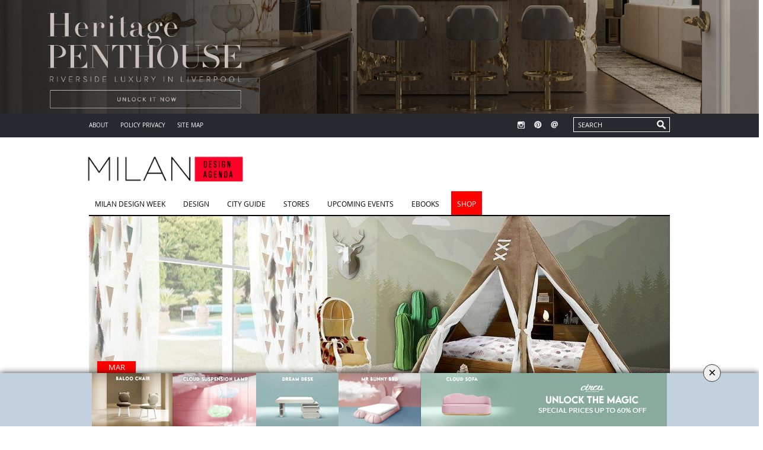

--- FILE ---
content_type: text/html; charset=UTF-8
request_url: https://www.milandesignagenda.com/circu-luxury-kindergarden-salone-del-mobile-2017/
body_size: 45062
content:
<!DOCTYPE html><html lang="en-US"><head><meta charset="UTF-8" /><link media="all" href="https://www.milandesignagenda.com/wp-content/cache/autoptimize/css/autoptimize_d7b0c69025b7c929982da50c553c2c81.css" rel="stylesheet"><title>CIRCU, a luxury kindergarden at Salone del Mobile 2017 | Milan Design Agenda.</title><link href='https://fonts.googleapis.com/css?family=Roboto' rel='stylesheet' type='text/css'><link rel="pingback" href="https://www.milandesignagenda.com/xmlrpc.php" /><link rel="stylesheet" href="https://cdnjs.cloudflare.com/ajax/libs/Swiper/6.5.0/swiper-bundle.css"/> <script async src="https://pagead2.googlesyndication.com/pagead/js/adsbygoogle.js?client=ca-pub-9402711077893089" crossorigin="anonymous"></script> <meta name="viewport" content="width=device-width, initial-scale=1.0"><meta name="p:domain_verify" content="27744aab0215636b4cc514a4a4ff9d5e"/> <script src="https://code.jquery.com/jquery-3.3.1.js"></script>  <script>!function(f,b,e,v,n,t,s)
      {if(f.fbq)return;n=f.fbq=function(){n.callMethod?
      n.callMethod.apply(n,arguments):n.queue.push(arguments)};
      if(!f._fbq)f._fbq=n;n.push=n;n.loaded=!0;n.version='2.0';
      n.queue=[];t=b.createElement(e);t.async=!0;
      t.src=v;s=b.getElementsByTagName(e)[0];
      s.parentNode.insertBefore(t,s)}(window, document,'script',
      'https://connect.facebook.net/en_US/fbevents.js');
      fbq('init', '665836490591366');
      fbq('track', 'PageView');</script> <script async src="https://www.googletagmanager.com/gtag/js?id=G-WLZMM099G7"></script> <script>window.dataLayer = window.dataLayer || [];

		function gtag() {
			dataLayer.push(arguments);
		}
		gtag('js', new Date());

		gtag('config', 'G-WLZMM099G7');</script> <noscript><img height="1" width="1" style="display:none"
 src="https://www.facebook.com/tr?id=665836490591366&ev=PageView&noscript=1"
 /></noscript><meta http-equiv="x-dns-prefetch-control" content="on"><link rel="dns-prefetch" href="//fonts.googleapis.com" /><link rel="dns-prefetch" href="//fonts.gstatic.com" /><link rel="dns-prefetch" href="//0.gravatar.com/" /><link rel="dns-prefetch" href="//2.gravatar.com/" /><link rel="dns-prefetch" href="//1.gravatar.com/" /><title>CIRCU, a luxury kindergarden at Salone del Mobile 2017 &#8211; Milan Design Agenda.</title><meta name='robots' content='max-image-preview:large' /><meta property="og:title" content="CIRCU, a luxury kindergarden at Salone del Mobile 2017"/><meta property="og:description" content="After a huge success at last iSaloni show, CIRCU will bring to Salone del Mobile 2017, a new collection for your bambini. Circu, who specialises in providing th"/><meta property="og:url" content="https://www.milandesignagenda.com/circu-luxury-kindergarden-salone-del-mobile-2017/"/><meta property="og:image" content="https://www.milandesignagenda.com/wp-content/uploads/2017/03/CIRCU-a-luxury-kindergarden-at-Salone-del-Mobile-2017.jpg"/><meta property="og:image:width" content="980"/><meta property="og:image:height" content="339"/><meta property="og:type" content="article"/><meta property="og:article:published_time" content="2017-03-15 10:52:39"/><meta property="og:article:modified_time" content="2017-03-15 10:52:39"/><meta property="og:article:tag" content="bedroom decorating ideas"/><meta property="og:article:tag" content="home furnishings"/><meta property="og:article:tag" content="isaloni 2017 dates"/><meta property="og:article:tag" content="milan furniture show"/><meta property="og:article:tag" content="Milano trade show"/><meta property="og:article:tag" content="Salone del Mobile 2017"/><meta property="og:article:tag" content="Salone del mobile 2017 exhibitors"/><meta name="twitter:card" content="summary"><meta name="twitter:title" content="CIRCU, a luxury kindergarden at Salone del Mobile 2017"/><meta name="twitter:description" content="After a huge success at last iSaloni show, CIRCU will bring to Salone del Mobile 2017, a new collection for your bambini. Circu, who specialises in providing th"/><meta name="twitter:image" content="https://www.milandesignagenda.com/wp-content/uploads/2017/03/CIRCU-a-luxury-kindergarden-at-Salone-del-Mobile-2017.jpg"/><meta name="author" content="pnogueira"/><link rel='dns-prefetch' href='//cdnjs.cloudflare.com' /><link rel='dns-prefetch' href='//cdn.openshareweb.com' /><link rel='dns-prefetch' href='//cdn.shareaholic.net' /><link rel='dns-prefetch' href='//www.shareaholic.net' /><link rel='dns-prefetch' href='//analytics.shareaholic.com' /><link rel='dns-prefetch' href='//recs.shareaholic.com' /><link rel='dns-prefetch' href='//partner.shareaholic.com' /><link rel="alternate" type="application/rss+xml" title="Milan Design Agenda. &raquo; Feed" href="https://www.milandesignagenda.com/feed/" /><link rel="alternate" type="application/rss+xml" title="Milan Design Agenda. &raquo; Comments Feed" href="https://www.milandesignagenda.com/comments/feed/" /> <script type="text/javascript" id="wpp-js" src="https://www.milandesignagenda.com/wp-content/plugins/wordpress-popular-posts/assets/js/wpp.min.js?ver=7.2.0" data-sampling="0" data-sampling-rate="100" data-api-url="https://www.milandesignagenda.com/wp-json/wordpress-popular-posts" data-post-id="9642" data-token="6d37108929" data-lang="0" data-debug="0"></script> <link rel="alternate" type="application/rss+xml" title="Milan Design Agenda. &raquo; CIRCU, a luxury kindergarden at Salone del Mobile 2017 Comments Feed" href="https://www.milandesignagenda.com/circu-luxury-kindergarden-salone-del-mobile-2017/feed/" /><link rel='preload' href='//cdn.shareaholic.net/assets/pub/shareaholic.js' as='script'/> <script data-no-minify='1' data-cfasync='false'>_SHR_SETTINGS = {"endpoints":{"local_recs_url":"https:\/\/www.milandesignagenda.com\/wp-admin\/admin-ajax.php?action=shareaholic_permalink_related","ajax_url":"https:\/\/www.milandesignagenda.com\/wp-admin\/admin-ajax.php","share_counts_url":"https:\/\/www.milandesignagenda.com\/wp-admin\/admin-ajax.php?action=shareaholic_share_counts_api"},"site_id":"176ae9ae9079f9d5c0bef5cc269f5cdf","url_components":{"year":"2017","monthnum":"03","day":"15","hour":"10","minute":"52","second":"39","post_id":"9642","postname":"circu-luxury-kindergarden-salone-del-mobile-2017","category":"milan-design-week"}};</script> <script data-no-minify='1' data-cfasync='false' src='//cdn.shareaholic.net/assets/pub/shareaholic.js' data-shr-siteid='176ae9ae9079f9d5c0bef5cc269f5cdf' async ></script> <meta name='shareaholic:site_name' content='Milan Design Agenda.' /><meta name='shareaholic:language' content='en-US' /><meta name='shareaholic:url' content='https://www.milandesignagenda.com/circu-luxury-kindergarden-salone-del-mobile-2017/' /><meta name='shareaholic:keywords' content='tag:bedroom decorating ideas, tag:home furnishings, tag:isaloni 2017 dates, tag:milan furniture show, tag:milano trade show, tag:salone del mobile 2017, tag:salone del mobile 2017 exhibitors, cat:mar, cat:milan design week, type:post' /><meta name='shareaholic:article_published_time' content='2017-03-15T10:52:39+00:00' /><meta name='shareaholic:article_modified_time' content='2017-03-15T10:52:39+00:00' /><meta name='shareaholic:shareable_page' content='true' /><meta name='shareaholic:article_author_name' content='pnogueira' /><meta name='shareaholic:site_id' content='176ae9ae9079f9d5c0bef5cc269f5cdf' /><meta name='shareaholic:wp_version' content='9.7.13' /><meta name='shareaholic:image' content='https://www.milandesignagenda.com/wp-content/uploads/2017/03/CIRCU-a-luxury-kindergarden-at-Salone-del-Mobile-2017-300x104.jpg' />  <script type="text/javascript">window._wpemojiSettings = {"baseUrl":"https:\/\/s.w.org\/images\/core\/emoji\/14.0.0\/72x72\/","ext":".png","svgUrl":"https:\/\/s.w.org\/images\/core\/emoji\/14.0.0\/svg\/","svgExt":".svg","source":{"concatemoji":"https:\/\/www.milandesignagenda.com\/wp-includes\/js\/wp-emoji-release.min.js?ver=6.4.7"}};
/*! This file is auto-generated */
!function(i,n){var o,s,e;function c(e){try{var t={supportTests:e,timestamp:(new Date).valueOf()};sessionStorage.setItem(o,JSON.stringify(t))}catch(e){}}function p(e,t,n){e.clearRect(0,0,e.canvas.width,e.canvas.height),e.fillText(t,0,0);var t=new Uint32Array(e.getImageData(0,0,e.canvas.width,e.canvas.height).data),r=(e.clearRect(0,0,e.canvas.width,e.canvas.height),e.fillText(n,0,0),new Uint32Array(e.getImageData(0,0,e.canvas.width,e.canvas.height).data));return t.every(function(e,t){return e===r[t]})}function u(e,t,n){switch(t){case"flag":return n(e,"\ud83c\udff3\ufe0f\u200d\u26a7\ufe0f","\ud83c\udff3\ufe0f\u200b\u26a7\ufe0f")?!1:!n(e,"\ud83c\uddfa\ud83c\uddf3","\ud83c\uddfa\u200b\ud83c\uddf3")&&!n(e,"\ud83c\udff4\udb40\udc67\udb40\udc62\udb40\udc65\udb40\udc6e\udb40\udc67\udb40\udc7f","\ud83c\udff4\u200b\udb40\udc67\u200b\udb40\udc62\u200b\udb40\udc65\u200b\udb40\udc6e\u200b\udb40\udc67\u200b\udb40\udc7f");case"emoji":return!n(e,"\ud83e\udef1\ud83c\udffb\u200d\ud83e\udef2\ud83c\udfff","\ud83e\udef1\ud83c\udffb\u200b\ud83e\udef2\ud83c\udfff")}return!1}function f(e,t,n){var r="undefined"!=typeof WorkerGlobalScope&&self instanceof WorkerGlobalScope?new OffscreenCanvas(300,150):i.createElement("canvas"),a=r.getContext("2d",{willReadFrequently:!0}),o=(a.textBaseline="top",a.font="600 32px Arial",{});return e.forEach(function(e){o[e]=t(a,e,n)}),o}function t(e){var t=i.createElement("script");t.src=e,t.defer=!0,i.head.appendChild(t)}"undefined"!=typeof Promise&&(o="wpEmojiSettingsSupports",s=["flag","emoji"],n.supports={everything:!0,everythingExceptFlag:!0},e=new Promise(function(e){i.addEventListener("DOMContentLoaded",e,{once:!0})}),new Promise(function(t){var n=function(){try{var e=JSON.parse(sessionStorage.getItem(o));if("object"==typeof e&&"number"==typeof e.timestamp&&(new Date).valueOf()<e.timestamp+604800&&"object"==typeof e.supportTests)return e.supportTests}catch(e){}return null}();if(!n){if("undefined"!=typeof Worker&&"undefined"!=typeof OffscreenCanvas&&"undefined"!=typeof URL&&URL.createObjectURL&&"undefined"!=typeof Blob)try{var e="postMessage("+f.toString()+"("+[JSON.stringify(s),u.toString(),p.toString()].join(",")+"));",r=new Blob([e],{type:"text/javascript"}),a=new Worker(URL.createObjectURL(r),{name:"wpTestEmojiSupports"});return void(a.onmessage=function(e){c(n=e.data),a.terminate(),t(n)})}catch(e){}c(n=f(s,u,p))}t(n)}).then(function(e){for(var t in e)n.supports[t]=e[t],n.supports.everything=n.supports.everything&&n.supports[t],"flag"!==t&&(n.supports.everythingExceptFlag=n.supports.everythingExceptFlag&&n.supports[t]);n.supports.everythingExceptFlag=n.supports.everythingExceptFlag&&!n.supports.flag,n.DOMReady=!1,n.readyCallback=function(){n.DOMReady=!0}}).then(function(){return e}).then(function(){var e;n.supports.everything||(n.readyCallback(),(e=n.source||{}).concatemoji?t(e.concatemoji):e.wpemoji&&e.twemoji&&(t(e.twemoji),t(e.wpemoji)))}))}((window,document),window._wpemojiSettings);</script> <style id='wp-emoji-styles-inline-css' type='text/css'>img.wp-smiley, img.emoji {
		display: inline !important;
		border: none !important;
		box-shadow: none !important;
		height: 1em !important;
		width: 1em !important;
		margin: 0 0.07em !important;
		vertical-align: -0.1em !important;
		background: none !important;
		padding: 0 !important;
	}</style><style id='classic-theme-styles-inline-css' type='text/css'>/*! This file is auto-generated */
.wp-block-button__link{color:#fff;background-color:#32373c;border-radius:9999px;box-shadow:none;text-decoration:none;padding:calc(.667em + 2px) calc(1.333em + 2px);font-size:1.125em}.wp-block-file__button{background:#32373c;color:#fff;text-decoration:none}</style><style id='global-styles-inline-css' type='text/css'>body{--wp--preset--color--black: #000000;--wp--preset--color--cyan-bluish-gray: #abb8c3;--wp--preset--color--white: #ffffff;--wp--preset--color--pale-pink: #f78da7;--wp--preset--color--vivid-red: #cf2e2e;--wp--preset--color--luminous-vivid-orange: #ff6900;--wp--preset--color--luminous-vivid-amber: #fcb900;--wp--preset--color--light-green-cyan: #7bdcb5;--wp--preset--color--vivid-green-cyan: #00d084;--wp--preset--color--pale-cyan-blue: #8ed1fc;--wp--preset--color--vivid-cyan-blue: #0693e3;--wp--preset--color--vivid-purple: #9b51e0;--wp--preset--gradient--vivid-cyan-blue-to-vivid-purple: linear-gradient(135deg,rgba(6,147,227,1) 0%,rgb(155,81,224) 100%);--wp--preset--gradient--light-green-cyan-to-vivid-green-cyan: linear-gradient(135deg,rgb(122,220,180) 0%,rgb(0,208,130) 100%);--wp--preset--gradient--luminous-vivid-amber-to-luminous-vivid-orange: linear-gradient(135deg,rgba(252,185,0,1) 0%,rgba(255,105,0,1) 100%);--wp--preset--gradient--luminous-vivid-orange-to-vivid-red: linear-gradient(135deg,rgba(255,105,0,1) 0%,rgb(207,46,46) 100%);--wp--preset--gradient--very-light-gray-to-cyan-bluish-gray: linear-gradient(135deg,rgb(238,238,238) 0%,rgb(169,184,195) 100%);--wp--preset--gradient--cool-to-warm-spectrum: linear-gradient(135deg,rgb(74,234,220) 0%,rgb(151,120,209) 20%,rgb(207,42,186) 40%,rgb(238,44,130) 60%,rgb(251,105,98) 80%,rgb(254,248,76) 100%);--wp--preset--gradient--blush-light-purple: linear-gradient(135deg,rgb(255,206,236) 0%,rgb(152,150,240) 100%);--wp--preset--gradient--blush-bordeaux: linear-gradient(135deg,rgb(254,205,165) 0%,rgb(254,45,45) 50%,rgb(107,0,62) 100%);--wp--preset--gradient--luminous-dusk: linear-gradient(135deg,rgb(255,203,112) 0%,rgb(199,81,192) 50%,rgb(65,88,208) 100%);--wp--preset--gradient--pale-ocean: linear-gradient(135deg,rgb(255,245,203) 0%,rgb(182,227,212) 50%,rgb(51,167,181) 100%);--wp--preset--gradient--electric-grass: linear-gradient(135deg,rgb(202,248,128) 0%,rgb(113,206,126) 100%);--wp--preset--gradient--midnight: linear-gradient(135deg,rgb(2,3,129) 0%,rgb(40,116,252) 100%);--wp--preset--font-size--small: 13px;--wp--preset--font-size--medium: 20px;--wp--preset--font-size--large: 36px;--wp--preset--font-size--x-large: 42px;--wp--preset--spacing--20: 0.44rem;--wp--preset--spacing--30: 0.67rem;--wp--preset--spacing--40: 1rem;--wp--preset--spacing--50: 1.5rem;--wp--preset--spacing--60: 2.25rem;--wp--preset--spacing--70: 3.38rem;--wp--preset--spacing--80: 5.06rem;--wp--preset--shadow--natural: 6px 6px 9px rgba(0, 0, 0, 0.2);--wp--preset--shadow--deep: 12px 12px 50px rgba(0, 0, 0, 0.4);--wp--preset--shadow--sharp: 6px 6px 0px rgba(0, 0, 0, 0.2);--wp--preset--shadow--outlined: 6px 6px 0px -3px rgba(255, 255, 255, 1), 6px 6px rgba(0, 0, 0, 1);--wp--preset--shadow--crisp: 6px 6px 0px rgba(0, 0, 0, 1);}:where(.is-layout-flex){gap: 0.5em;}:where(.is-layout-grid){gap: 0.5em;}body .is-layout-flow > .alignleft{float: left;margin-inline-start: 0;margin-inline-end: 2em;}body .is-layout-flow > .alignright{float: right;margin-inline-start: 2em;margin-inline-end: 0;}body .is-layout-flow > .aligncenter{margin-left: auto !important;margin-right: auto !important;}body .is-layout-constrained > .alignleft{float: left;margin-inline-start: 0;margin-inline-end: 2em;}body .is-layout-constrained > .alignright{float: right;margin-inline-start: 2em;margin-inline-end: 0;}body .is-layout-constrained > .aligncenter{margin-left: auto !important;margin-right: auto !important;}body .is-layout-constrained > :where(:not(.alignleft):not(.alignright):not(.alignfull)){max-width: var(--wp--style--global--content-size);margin-left: auto !important;margin-right: auto !important;}body .is-layout-constrained > .alignwide{max-width: var(--wp--style--global--wide-size);}body .is-layout-flex{display: flex;}body .is-layout-flex{flex-wrap: wrap;align-items: center;}body .is-layout-flex > *{margin: 0;}body .is-layout-grid{display: grid;}body .is-layout-grid > *{margin: 0;}:where(.wp-block-columns.is-layout-flex){gap: 2em;}:where(.wp-block-columns.is-layout-grid){gap: 2em;}:where(.wp-block-post-template.is-layout-flex){gap: 1.25em;}:where(.wp-block-post-template.is-layout-grid){gap: 1.25em;}.has-black-color{color: var(--wp--preset--color--black) !important;}.has-cyan-bluish-gray-color{color: var(--wp--preset--color--cyan-bluish-gray) !important;}.has-white-color{color: var(--wp--preset--color--white) !important;}.has-pale-pink-color{color: var(--wp--preset--color--pale-pink) !important;}.has-vivid-red-color{color: var(--wp--preset--color--vivid-red) !important;}.has-luminous-vivid-orange-color{color: var(--wp--preset--color--luminous-vivid-orange) !important;}.has-luminous-vivid-amber-color{color: var(--wp--preset--color--luminous-vivid-amber) !important;}.has-light-green-cyan-color{color: var(--wp--preset--color--light-green-cyan) !important;}.has-vivid-green-cyan-color{color: var(--wp--preset--color--vivid-green-cyan) !important;}.has-pale-cyan-blue-color{color: var(--wp--preset--color--pale-cyan-blue) !important;}.has-vivid-cyan-blue-color{color: var(--wp--preset--color--vivid-cyan-blue) !important;}.has-vivid-purple-color{color: var(--wp--preset--color--vivid-purple) !important;}.has-black-background-color{background-color: var(--wp--preset--color--black) !important;}.has-cyan-bluish-gray-background-color{background-color: var(--wp--preset--color--cyan-bluish-gray) !important;}.has-white-background-color{background-color: var(--wp--preset--color--white) !important;}.has-pale-pink-background-color{background-color: var(--wp--preset--color--pale-pink) !important;}.has-vivid-red-background-color{background-color: var(--wp--preset--color--vivid-red) !important;}.has-luminous-vivid-orange-background-color{background-color: var(--wp--preset--color--luminous-vivid-orange) !important;}.has-luminous-vivid-amber-background-color{background-color: var(--wp--preset--color--luminous-vivid-amber) !important;}.has-light-green-cyan-background-color{background-color: var(--wp--preset--color--light-green-cyan) !important;}.has-vivid-green-cyan-background-color{background-color: var(--wp--preset--color--vivid-green-cyan) !important;}.has-pale-cyan-blue-background-color{background-color: var(--wp--preset--color--pale-cyan-blue) !important;}.has-vivid-cyan-blue-background-color{background-color: var(--wp--preset--color--vivid-cyan-blue) !important;}.has-vivid-purple-background-color{background-color: var(--wp--preset--color--vivid-purple) !important;}.has-black-border-color{border-color: var(--wp--preset--color--black) !important;}.has-cyan-bluish-gray-border-color{border-color: var(--wp--preset--color--cyan-bluish-gray) !important;}.has-white-border-color{border-color: var(--wp--preset--color--white) !important;}.has-pale-pink-border-color{border-color: var(--wp--preset--color--pale-pink) !important;}.has-vivid-red-border-color{border-color: var(--wp--preset--color--vivid-red) !important;}.has-luminous-vivid-orange-border-color{border-color: var(--wp--preset--color--luminous-vivid-orange) !important;}.has-luminous-vivid-amber-border-color{border-color: var(--wp--preset--color--luminous-vivid-amber) !important;}.has-light-green-cyan-border-color{border-color: var(--wp--preset--color--light-green-cyan) !important;}.has-vivid-green-cyan-border-color{border-color: var(--wp--preset--color--vivid-green-cyan) !important;}.has-pale-cyan-blue-border-color{border-color: var(--wp--preset--color--pale-cyan-blue) !important;}.has-vivid-cyan-blue-border-color{border-color: var(--wp--preset--color--vivid-cyan-blue) !important;}.has-vivid-purple-border-color{border-color: var(--wp--preset--color--vivid-purple) !important;}.has-vivid-cyan-blue-to-vivid-purple-gradient-background{background: var(--wp--preset--gradient--vivid-cyan-blue-to-vivid-purple) !important;}.has-light-green-cyan-to-vivid-green-cyan-gradient-background{background: var(--wp--preset--gradient--light-green-cyan-to-vivid-green-cyan) !important;}.has-luminous-vivid-amber-to-luminous-vivid-orange-gradient-background{background: var(--wp--preset--gradient--luminous-vivid-amber-to-luminous-vivid-orange) !important;}.has-luminous-vivid-orange-to-vivid-red-gradient-background{background: var(--wp--preset--gradient--luminous-vivid-orange-to-vivid-red) !important;}.has-very-light-gray-to-cyan-bluish-gray-gradient-background{background: var(--wp--preset--gradient--very-light-gray-to-cyan-bluish-gray) !important;}.has-cool-to-warm-spectrum-gradient-background{background: var(--wp--preset--gradient--cool-to-warm-spectrum) !important;}.has-blush-light-purple-gradient-background{background: var(--wp--preset--gradient--blush-light-purple) !important;}.has-blush-bordeaux-gradient-background{background: var(--wp--preset--gradient--blush-bordeaux) !important;}.has-luminous-dusk-gradient-background{background: var(--wp--preset--gradient--luminous-dusk) !important;}.has-pale-ocean-gradient-background{background: var(--wp--preset--gradient--pale-ocean) !important;}.has-electric-grass-gradient-background{background: var(--wp--preset--gradient--electric-grass) !important;}.has-midnight-gradient-background{background: var(--wp--preset--gradient--midnight) !important;}.has-small-font-size{font-size: var(--wp--preset--font-size--small) !important;}.has-medium-font-size{font-size: var(--wp--preset--font-size--medium) !important;}.has-large-font-size{font-size: var(--wp--preset--font-size--large) !important;}.has-x-large-font-size{font-size: var(--wp--preset--font-size--x-large) !important;}
.wp-block-navigation a:where(:not(.wp-element-button)){color: inherit;}
:where(.wp-block-post-template.is-layout-flex){gap: 1.25em;}:where(.wp-block-post-template.is-layout-grid){gap: 1.25em;}
:where(.wp-block-columns.is-layout-flex){gap: 2em;}:where(.wp-block-columns.is-layout-grid){gap: 2em;}
.wp-block-pullquote{font-size: 1.5em;line-height: 1.6;}</style><style id='yarpp-thumbnails-inline-css' type='text/css'>.yarpp-thumbnails-horizontal .yarpp-thumbnail {width: 130px;height: 170px;margin: 5px;margin-left: 0px;}.yarpp-thumbnail > img, .yarpp-thumbnail-default {width: 120px;height: 120px;margin: 5px;}.yarpp-thumbnails-horizontal .yarpp-thumbnail-title {margin: 7px;margin-top: 0px;width: 120px;}.yarpp-thumbnail-default > img {min-height: 120px;min-width: 120px;}</style><style id='wpdiscuz-frontend-css-inline-css' type='text/css'>#wpdcom .wpd-blog-administrator .wpd-comment-label{color:#ffffff;background-color:#00B38F;border:none}#wpdcom .wpd-blog-administrator .wpd-comment-author, #wpdcom .wpd-blog-administrator .wpd-comment-author a{color:#00B38F}#wpdcom.wpd-layout-1 .wpd-comment .wpd-blog-administrator .wpd-avatar img{border-color:#00B38F}#wpdcom.wpd-layout-2 .wpd-comment.wpd-reply .wpd-comment-wrap.wpd-blog-administrator{border-left:3px solid #00B38F}#wpdcom.wpd-layout-2 .wpd-comment .wpd-blog-administrator .wpd-avatar img{border-bottom-color:#00B38F}#wpdcom.wpd-layout-3 .wpd-blog-administrator .wpd-comment-subheader{border-top:1px dashed #00B38F}#wpdcom.wpd-layout-3 .wpd-reply .wpd-blog-administrator .wpd-comment-right{border-left:1px solid #00B38F}#wpdcom .wpd-blog-editor .wpd-comment-label{color:#ffffff;background-color:#00B38F;border:none}#wpdcom .wpd-blog-editor .wpd-comment-author, #wpdcom .wpd-blog-editor .wpd-comment-author a{color:#00B38F}#wpdcom.wpd-layout-1 .wpd-comment .wpd-blog-editor .wpd-avatar img{border-color:#00B38F}#wpdcom.wpd-layout-2 .wpd-comment.wpd-reply .wpd-comment-wrap.wpd-blog-editor{border-left:3px solid #00B38F}#wpdcom.wpd-layout-2 .wpd-comment .wpd-blog-editor .wpd-avatar img{border-bottom-color:#00B38F}#wpdcom.wpd-layout-3 .wpd-blog-editor .wpd-comment-subheader{border-top:1px dashed #00B38F}#wpdcom.wpd-layout-3 .wpd-reply .wpd-blog-editor .wpd-comment-right{border-left:1px solid #00B38F}#wpdcom .wpd-blog-author .wpd-comment-label{color:#ffffff;background-color:#00B38F;border:none}#wpdcom .wpd-blog-author .wpd-comment-author, #wpdcom .wpd-blog-author .wpd-comment-author a{color:#00B38F}#wpdcom.wpd-layout-1 .wpd-comment .wpd-blog-author .wpd-avatar img{border-color:#00B38F}#wpdcom.wpd-layout-2 .wpd-comment .wpd-blog-author .wpd-avatar img{border-bottom-color:#00B38F}#wpdcom.wpd-layout-3 .wpd-blog-author .wpd-comment-subheader{border-top:1px dashed #00B38F}#wpdcom.wpd-layout-3 .wpd-reply .wpd-blog-author .wpd-comment-right{border-left:1px solid #00B38F}#wpdcom .wpd-blog-contributor .wpd-comment-label{color:#ffffff;background-color:#00B38F;border:none}#wpdcom .wpd-blog-contributor .wpd-comment-author, #wpdcom .wpd-blog-contributor .wpd-comment-author a{color:#00B38F}#wpdcom.wpd-layout-1 .wpd-comment .wpd-blog-contributor .wpd-avatar img{border-color:#00B38F}#wpdcom.wpd-layout-2 .wpd-comment .wpd-blog-contributor .wpd-avatar img{border-bottom-color:#00B38F}#wpdcom.wpd-layout-3 .wpd-blog-contributor .wpd-comment-subheader{border-top:1px dashed #00B38F}#wpdcom.wpd-layout-3 .wpd-reply .wpd-blog-contributor .wpd-comment-right{border-left:1px solid #00B38F}#wpdcom .wpd-blog-subscriber .wpd-comment-label{color:#ffffff;background-color:#00B38F;border:none}#wpdcom .wpd-blog-subscriber .wpd-comment-author, #wpdcom .wpd-blog-subscriber .wpd-comment-author a{color:#00B38F}#wpdcom.wpd-layout-2 .wpd-comment .wpd-blog-subscriber .wpd-avatar img{border-bottom-color:#00B38F}#wpdcom.wpd-layout-3 .wpd-blog-subscriber .wpd-comment-subheader{border-top:1px dashed #00B38F}#wpdcom .wpd-blog-post_author .wpd-comment-label{color:#ffffff;background-color:#00B38F;border:none}#wpdcom .wpd-blog-post_author .wpd-comment-author, #wpdcom .wpd-blog-post_author .wpd-comment-author a{color:#00B38F}#wpdcom .wpd-blog-post_author .wpd-avatar img{border-color:#00B38F}#wpdcom.wpd-layout-1 .wpd-comment .wpd-blog-post_author .wpd-avatar img{border-color:#00B38F}#wpdcom.wpd-layout-2 .wpd-comment.wpd-reply .wpd-comment-wrap.wpd-blog-post_author{border-left:3px solid #00B38F}#wpdcom.wpd-layout-2 .wpd-comment .wpd-blog-post_author .wpd-avatar img{border-bottom-color:#00B38F}#wpdcom.wpd-layout-3 .wpd-blog-post_author .wpd-comment-subheader{border-top:1px dashed #00B38F}#wpdcom.wpd-layout-3 .wpd-reply .wpd-blog-post_author .wpd-comment-right{border-left:1px solid #00B38F}#wpdcom .wpd-blog-guest .wpd-comment-label{color:#ffffff;background-color:#00B38F;border:none}#wpdcom .wpd-blog-guest .wpd-comment-author, #wpdcom .wpd-blog-guest .wpd-comment-author a{color:#00B38F}#wpdcom.wpd-layout-3 .wpd-blog-guest .wpd-comment-subheader{border-top:1px dashed #00B38F}#comments, #respond, .comments-area, #wpdcom{}#wpdcom .ql-editor > *{color:#777777}#wpdcom .ql-editor::before{}#wpdcom .ql-toolbar{border:1px solid #DDDDDD;border-top:none}#wpdcom .ql-container{border:1px solid #DDDDDD;border-bottom:none}#wpdcom .wpd-form-row .wpdiscuz-item input[type="text"], #wpdcom .wpd-form-row .wpdiscuz-item input[type="email"], #wpdcom .wpd-form-row .wpdiscuz-item input[type="url"], #wpdcom .wpd-form-row .wpdiscuz-item input[type="color"], #wpdcom .wpd-form-row .wpdiscuz-item input[type="date"], #wpdcom .wpd-form-row .wpdiscuz-item input[type="datetime"], #wpdcom .wpd-form-row .wpdiscuz-item input[type="datetime-local"], #wpdcom .wpd-form-row .wpdiscuz-item input[type="month"], #wpdcom .wpd-form-row .wpdiscuz-item input[type="number"], #wpdcom .wpd-form-row .wpdiscuz-item input[type="time"], #wpdcom textarea, #wpdcom select{border:1px solid #DDDDDD;color:#777777}#wpdcom .wpd-form-row .wpdiscuz-item textarea{border:1px solid #DDDDDD}#wpdcom input::placeholder, #wpdcom textarea::placeholder, #wpdcom input::-moz-placeholder, #wpdcom textarea::-webkit-input-placeholder{}#wpdcom .wpd-comment-text{color:#777777}#wpdcom .wpd-thread-head .wpd-thread-info{border-bottom:2px solid #00B38F}#wpdcom .wpd-thread-head .wpd-thread-info.wpd-reviews-tab svg{fill:#00B38F}#wpdcom .wpd-thread-head .wpdiscuz-user-settings{border-bottom:2px solid #00B38F}#wpdcom .wpd-thread-head .wpdiscuz-user-settings:hover{color:#00B38F}#wpdcom .wpd-comment .wpd-follow-link:hover{color:#00B38F}#wpdcom .wpd-comment-status .wpd-sticky{color:#00B38F}#wpdcom .wpd-thread-filter .wpdf-active{color:#00B38F;border-bottom-color:#00B38F}#wpdcom .wpd-comment-info-bar{border:1px dashed #33c3a6;background:#e6f8f4}#wpdcom .wpd-comment-info-bar .wpd-current-view i{color:#00B38F}#wpdcom .wpd-filter-view-all:hover{background:#00B38F}#wpdcom .wpdiscuz-item .wpdiscuz-rating > label{color:#DDDDDD}#wpdcom .wpdiscuz-item .wpdiscuz-rating:not(:checked) > label:hover, .wpdiscuz-rating:not(:checked) > label:hover ~ label{}#wpdcom .wpdiscuz-item .wpdiscuz-rating > input ~ label:hover, #wpdcom .wpdiscuz-item .wpdiscuz-rating > input:not(:checked) ~ label:hover ~ label, #wpdcom .wpdiscuz-item .wpdiscuz-rating > input:not(:checked) ~ label:hover ~ label{color:#FFED85}#wpdcom .wpdiscuz-item .wpdiscuz-rating > input:checked ~ label:hover, #wpdcom .wpdiscuz-item .wpdiscuz-rating > input:checked ~ label:hover, #wpdcom .wpdiscuz-item .wpdiscuz-rating > label:hover ~ input:checked ~ label, #wpdcom .wpdiscuz-item .wpdiscuz-rating > input:checked + label:hover ~ label, #wpdcom .wpdiscuz-item .wpdiscuz-rating > input:checked ~ label:hover ~ label, .wpd-custom-field .wcf-active-star, #wpdcom .wpdiscuz-item .wpdiscuz-rating > input:checked ~ label{color:#FFD700}#wpd-post-rating .wpd-rating-wrap .wpd-rating-stars svg .wpd-star{fill:#DDDDDD}#wpd-post-rating .wpd-rating-wrap .wpd-rating-stars svg .wpd-active{fill:#FFD700}#wpd-post-rating .wpd-rating-wrap .wpd-rate-starts svg .wpd-star{fill:#DDDDDD}#wpd-post-rating .wpd-rating-wrap .wpd-rate-starts:hover svg .wpd-star{fill:#FFED85}#wpd-post-rating.wpd-not-rated .wpd-rating-wrap .wpd-rate-starts svg:hover ~ svg .wpd-star{fill:#DDDDDD}.wpdiscuz-post-rating-wrap .wpd-rating .wpd-rating-wrap .wpd-rating-stars svg .wpd-star{fill:#DDDDDD}.wpdiscuz-post-rating-wrap .wpd-rating .wpd-rating-wrap .wpd-rating-stars svg .wpd-active{fill:#FFD700}#wpdcom .wpd-comment .wpd-follow-active{color:#ff7a00}#wpdcom .page-numbers{color:#555;border:#555 1px solid}#wpdcom span.current{background:#555}#wpdcom.wpd-layout-1 .wpd-new-loaded-comment > .wpd-comment-wrap > .wpd-comment-right{background:#FFFAD6}#wpdcom.wpd-layout-2 .wpd-new-loaded-comment.wpd-comment > .wpd-comment-wrap > .wpd-comment-right{background:#FFFAD6}#wpdcom.wpd-layout-2 .wpd-new-loaded-comment.wpd-comment.wpd-reply > .wpd-comment-wrap > .wpd-comment-right{background:transparent}#wpdcom.wpd-layout-2 .wpd-new-loaded-comment.wpd-comment.wpd-reply > .wpd-comment-wrap{background:#FFFAD6}#wpdcom.wpd-layout-3 .wpd-new-loaded-comment.wpd-comment > .wpd-comment-wrap > .wpd-comment-right{background:#FFFAD6}#wpdcom .wpd-follow:hover i, #wpdcom .wpd-unfollow:hover i, #wpdcom .wpd-comment .wpd-follow-active:hover i{color:#00B38F}#wpdcom .wpdiscuz-readmore{cursor:pointer;color:#00B38F}.wpd-custom-field .wcf-pasiv-star, #wpcomm .wpdiscuz-item .wpdiscuz-rating > label{color:#DDDDDD}.wpd-wrapper .wpd-list-item.wpd-active{border-top:3px solid #00B38F}#wpdcom.wpd-layout-2 .wpd-comment.wpd-reply.wpd-unapproved-comment .wpd-comment-wrap{border-left:3px solid #FFFAD6}#wpdcom.wpd-layout-3 .wpd-comment.wpd-reply.wpd-unapproved-comment .wpd-comment-right{border-left:1px solid #FFFAD6}#wpdcom .wpd-prim-button{background-color:#07B290;color:#FFFFFF}#wpdcom .wpd_label__check i.wpdicon-on{color:#07B290;border:1px solid #83d9c8}#wpd-bubble-wrapper #wpd-bubble-all-comments-count{color:#1DB99A}#wpd-bubble-wrapper > div{background-color:#1DB99A}#wpd-bubble-wrapper > #wpd-bubble #wpd-bubble-add-message{background-color:#1DB99A}#wpd-bubble-wrapper > #wpd-bubble #wpd-bubble-add-message::before{border-left-color:#1DB99A;border-right-color:#1DB99A}#wpd-bubble-wrapper.wpd-right-corner > #wpd-bubble #wpd-bubble-add-message::before{border-left-color:#1DB99A;border-right-color:#1DB99A}.wpd-inline-icon-wrapper path.wpd-inline-icon-first{fill:#1DB99A}.wpd-inline-icon-count{background-color:#1DB99A}.wpd-inline-icon-count::before{border-right-color:#1DB99A}.wpd-inline-form-wrapper::before{border-bottom-color:#1DB99A}.wpd-inline-form-question{background-color:#1DB99A}.wpd-inline-form{background-color:#1DB99A}.wpd-last-inline-comments-wrapper{border-color:#1DB99A}.wpd-last-inline-comments-wrapper::before{border-bottom-color:#1DB99A}.wpd-last-inline-comments-wrapper .wpd-view-all-inline-comments{background:#1DB99A}.wpd-last-inline-comments-wrapper .wpd-view-all-inline-comments:hover,.wpd-last-inline-comments-wrapper .wpd-view-all-inline-comments:active,.wpd-last-inline-comments-wrapper .wpd-view-all-inline-comments:focus{background-color:#1DB99A}#wpdcom .ql-snow .ql-tooltip[data-mode="link"]::before{content:"Enter link:"}#wpdcom .ql-snow .ql-tooltip.ql-editing a.ql-action::after{content:"Save"}.comments-area{width:auto}</style> <script type="text/javascript" src="https://www.milandesignagenda.com/wp-includes/js/jquery/jquery.min.js?ver=3.7.1" id="jquery-core-js"></script> <script type="text/javascript" src="https://www.milandesignagenda.com/wp-includes/js/jquery/jquery-migrate.min.js?ver=3.4.1" id="jquery-migrate-js"></script> <script type="text/javascript" src="https://www.milandesignagenda.com/wp-content/plugins/geotargeting/public/js/geotarget-public.js?ver=1.3.6.1" id="geotarget-js"></script> <script type="text/javascript" src="https://www.milandesignagenda.com/wp-content/plugins/geotargeting/public/js/ddslick.js?ver=1.3.6.1" id="geot-slick-js"></script> <script type="text/javascript" src="https://www.milandesignagenda.com/wp-content/plugins/theia-post-slider/js/balupton-history.js/jquery.history.js?ver=1.7.1" id="history.js-js"></script> <script type="text/javascript" src="https://www.milandesignagenda.com/wp-content/plugins/theia-post-slider/js/async.min.js?ver=25.11.2012" id="async.js-js"></script> <script type="text/javascript" src="https://www.milandesignagenda.com/wp-content/plugins/theia-post-slider/js/tps-transition-slide.js?ver=1.5.4" id="theiaPostSlider-transition-slide.js-js"></script> <script type="text/javascript" src="https://www.milandesignagenda.com/wp-content/themes/milann/assets/js/plugins/modernizr.custom.min.js" id="modernizr-js"></script> <link rel="https://api.w.org/" href="https://www.milandesignagenda.com/wp-json/" /><link rel="alternate" type="application/json" href="https://www.milandesignagenda.com/wp-json/wp/v2/posts/9642" /><link rel="EditURI" type="application/rsd+xml" title="RSD" href="https://www.milandesignagenda.com/xmlrpc.php?rsd" /><meta name="generator" content="WordPress 6.4.7" /><link rel="canonical" href="https://www.milandesignagenda.com/circu-luxury-kindergarden-salone-del-mobile-2017/" /><link rel='shortlink' href='https://www.milandesignagenda.com/?p=9642' /><link rel="alternate" type="application/json+oembed" href="https://www.milandesignagenda.com/wp-json/oembed/1.0/embed?url=https%3A%2F%2Fwww.milandesignagenda.com%2Fcircu-luxury-kindergarden-salone-del-mobile-2017%2F" /><link rel="alternate" type="text/xml+oembed" href="https://www.milandesignagenda.com/wp-json/oembed/1.0/embed?url=https%3A%2F%2Fwww.milandesignagenda.com%2Fcircu-luxury-kindergarden-salone-del-mobile-2017%2F&#038;format=xml" /> <script  src="https://code.jquery.com/jquery-3.2.1.min.js"  integrity="sha256-hwg4gsxgFZhOsEEamdOYGBf13FyQuiTwlAQgxVSNgt4=" crossorigin="anonymous"></script> <script>BDjQuery = jQuery.noConflict( true );</script> <script>BDjQuery(document).on('click', '.bannerDinamicAction', function (event) {
                BDjQuery.ajax({
                    url:  "https://www.milandesignagenda.com/wp-content/plugins/banners_dinamicos/ClickCount.php",
                    data: {
                        idImage:BDjQuery(this).attr("data-imageid"),
                    },
                    success: console.log("success"),
                });
            });</script> <style type="text/css">a.pinit-button.custom span {
	background-image: url("http://www.milandesignagenda.com/wp-content/uploads/2015/12/icons-pinterest2.jpg");	}

	.pinit-hover {
		opacity: 0.5 !important;
		filter: alpha(opacity=50) !important;
	}
	a.pinit-button {
	border-bottom: 0 !important;
	box-shadow: none !important;
	margin-bottom: 0 !important;
}
a.pinit-button::after {
    display: none;
}</style> <script type="text/javascript">(function(url){
	if(/(?:Chrome\/26\.0\.1410\.63 Safari\/537\.31|WordfenceTestMonBot)/.test(navigator.userAgent)){ return; }
	var addEvent = function(evt, handler) {
		if (window.addEventListener) {
			document.addEventListener(evt, handler, false);
		} else if (window.attachEvent) {
			document.attachEvent('on' + evt, handler);
		}
	};
	var removeEvent = function(evt, handler) {
		if (window.removeEventListener) {
			document.removeEventListener(evt, handler, false);
		} else if (window.detachEvent) {
			document.detachEvent('on' + evt, handler);
		}
	};
	var evts = 'contextmenu dblclick drag dragend dragenter dragleave dragover dragstart drop keydown keypress keyup mousedown mousemove mouseout mouseover mouseup mousewheel scroll'.split(' ');
	var logHuman = function() {
		if (window.wfLogHumanRan) { return; }
		window.wfLogHumanRan = true;
		var wfscr = document.createElement('script');
		wfscr.type = 'text/javascript';
		wfscr.async = true;
		wfscr.src = url + '&r=' + Math.random();
		(document.getElementsByTagName('head')[0]||document.getElementsByTagName('body')[0]).appendChild(wfscr);
		for (var i = 0; i < evts.length; i++) {
			removeEvent(evts[i], logHuman);
		}
	};
	for (var i = 0; i < evts.length; i++) {
		addEvent(evts[i], logHuman);
	}
})('//www.milandesignagenda.com/?wordfence_lh=1&hid=002428A35F522D3413BA83631E738DD0');</script> <style id="wpp-loading-animation-styles">@-webkit-keyframes bgslide{from{background-position-x:0}to{background-position-x:-200%}}@keyframes bgslide{from{background-position-x:0}to{background-position-x:-200%}}.wpp-widget-block-placeholder,.wpp-shortcode-placeholder{margin:0 auto;width:60px;height:3px;background:#dd3737;background:linear-gradient(90deg,#dd3737 0%,#571313 10%,#dd3737 100%);background-size:200% auto;border-radius:3px;-webkit-animation:bgslide 1s infinite linear;animation:bgslide 1s infinite linear}</style><!--[if lt IE 9]><script src="https://www.milandesignagenda.com/wp-content/themes/milann/js/html5shiv.js"></script><![endif]--><link href='https://fonts.googleapis.com/css?family=tahoma:300,400,400italic,500,600,700,900&subset=latin,latin-ext' rel='stylesheet' type='text/css'><style id='thb-selection' type='text/css'>/* Options set in the admin page */
body { 
	color: ;
	font-family: 'tahoma';
}

/* Header Height */

/* Logo Height */
.header .logo .logoimg {
	max-height: ;
}
@media only screen and (min-width: 40.063em) {
	.header .logo .logoimg {
		max-height: ;
	}
}
/* Title Type */
h1, h2, h3, h4, h5, h6, .mont, .post .post-author em, .wpcf7-response-output, label, .select-wrapper select, .wp-caption .wp-caption-text, .smalltitle, .toggle .title, q, blockquote p, cite, .marker-info-win h1, table tr th, table tr td {
	font-family: 'tahoma';
	
}

/* Colors */
	/* Backgrounds */
/* Typography */
#full-menu .full-menu > li > a {
	font-family: 'tahoma';
	
}
.widget > strong {
	font-family: 'tahoma';
	
}
/* Category Colors */
.post-meta a.cat-apr { color: ; }
.post .post-content .category_title.catstyle-style1551 h2 a:hover { color: ; }
.post-meta a.cat-aug { color: ; }
.post .post-content .category_title.catstyle-style1555 h2 a:hover { color: ; }
.post-meta a.cat-city-guide { color: ; }
.post .post-content .category_title.catstyle-style5 h2 a:hover { color: ; }
.post-meta a.cat-dec { color: ; }
.post .post-content .category_title.catstyle-style1559 h2 a:hover { color: ; }
.post-meta a.cat-design { color: ; }
.post .post-content .category_title.catstyle-style2 h2 a:hover { color: ; }
.post-meta a.cat-fashion { color: ; }
.post .post-content .category_title.catstyle-style4 h2 a:hover { color: ; }
.post-meta a.cat-fashion-stores { color: ; }
.post .post-content .category_title.catstyle-style2150 h2 a:hover { color: ; }
.post-meta a.cat-feb { color: ; }
.post .post-content .category_title.catstyle-style1549 h2 a:hover { color: ; }
.post-meta a.cat-hotels { color: ; }
.post .post-content .category_title.catstyle-style2148 h2 a:hover { color: ; }
.post-meta a.cat-jan { color: ; }
.post .post-content .category_title.catstyle-style1548 h2 a:hover { color: ; }
.post-meta a.cat-jul { color: ; }
.post .post-content .category_title.catstyle-style1554 h2 a:hover { color: ; }
.post-meta a.cat-jun { color: ; }
.post .post-content .category_title.catstyle-style1553 h2 a:hover { color: ; }
.post-meta a.cat-mar { color: ; }
.post .post-content .category_title.catstyle-style1550 h2 a:hover { color: ; }
.post-meta a.cat-may { color: ; }
.post .post-content .category_title.catstyle-style1552 h2 a:hover { color: ; }
.post-meta a.cat-milan-design-week { color: ; }
.post .post-content .category_title.catstyle-style3 h2 a:hover { color: ; }
.post-meta a.cat-nov { color: ; }
.post .post-content .category_title.catstyle-style1558 h2 a:hover { color: ; }
.post-meta a.cat-oct { color: ; }
.post .post-content .category_title.catstyle-style1557 h2 a:hover { color: ; }
.post-meta a.cat-points-of-interest { color: ; }
.post .post-content .category_title.catstyle-style2151 h2 a:hover { color: ; }
.post-meta a.cat-restaurants { color: ; }
.post .post-content .category_title.catstyle-style2149 h2 a:hover { color: ; }
.post-meta a.cat-sep { color: ; }
.post .post-content .category_title.catstyle-style1556 h2 a:hover { color: ; }
.post-meta a.cat-stores { color: ; }
.post .post-content .category_title.catstyle-style8 h2 a:hover { color: ; }
.post-meta a.cat-uncategorized { color: ; }
.post .post-content .category_title.catstyle-style1 h2 a:hover { color: ; }
.post-meta a.cat-upcoming-events { color: ; }
.post .post-content .category_title.catstyle-style11 h2 a:hover { color: ; }
/* 404 Image */
/* Extra CSS */</style><style type="text/css" id="custom-background-css">body.custom-background { background-color: #ffffff; }</style><link rel="icon" href="https://www.milandesignagenda.com/wp-content/uploads/2019/06/milan-design-agenda-120x120.png" sizes="32x32" /><link rel="icon" href="https://www.milandesignagenda.com/wp-content/uploads/2019/06/milan-design-agenda.png" sizes="192x192" /><link rel="apple-touch-icon" href="https://www.milandesignagenda.com/wp-content/uploads/2019/06/milan-design-agenda.png" /><meta name="msapplication-TileImage" content="https://www.milandesignagenda.com/wp-content/uploads/2019/06/milan-design-agenda.png" />  <script type="text/javascript" src="https://code.jquery.com/jquery-latest.min.js"></script> <script type='text/javascript' src="https://cdnjs.cloudflare.com/ajax/libs/jquery-ajaxtransport-xdomainrequest/1.0.1/jquery.xdomainrequest.min.js"></script> <script type="text/javascript">$(document).ready(function(){
    var url = getUrl();

    $('#send_message10').click(function(e){

      e.preventDefault();

      var error = false;

      var check = $('#check').val();

      var email = $('#email10').val();

      var policy = jQuery('#policy10').val();

      var notinterest = $('#notinterest').val();


      if(email.length == 0 || email.indexOf('@') == '-1'){

        var error = true;

        $('#email_error10').fadeIn(500);

      } else {

        $('#email_error10').fadeOut(500);

      }

      if (jQuery('#policy10').is(':checked')) {
        jQuery('#policy10').parent().css('border', '1px solid transparent');
      } else {
         var error = true;
          jQuery('#policy10').parent().css('border', '1px solid red');
      }

      if(error == false){

        $('#send_message10').attr({'disabled' : 'true', 'value' : 'Sending...' });

        $.post("/send_email_newsletter10.php", $("#contact_form10").serialize()+ "&url_origin="+url.url_origin+"&referrer="+url.referrer+"&lead_path="+url.flow, function(result){

          if(result == 'sent'){
            delUrl();

            // $('#cf_submit_p10').remove();

            // $('#mail_success10').fadeIn(500);

            // window.open("/inspirations/","_self");
            $(".popup-overlay").addClass("active");


          } else {

            $('#mail_fail10').fadeIn(500);

            $('#send_message10').removeAttr('disabled').attr('value', 'Sent');

          }

        });

      }

    });

  });</script> <script type="text/javascript">$(document).ready(function(){
    var url = getUrl();

    $('#send_message').click(function(e){

      e.preventDefault();

      var error = false;

      var name = $('#name').val();

      var email = $('#email').val();

      var policy = jQuery('#policy').val();

      var notinterest = $('#notinterest').val();


      if(name.length == 0){

        var error = true;

        $('#name_error').fadeIn(500);

      } else {

        $('#name_error').fadeOut(500);

      }

      if(email.length == 0 || email.indexOf('@') == '-1'){

        var error = true;

        $('#email_error').fadeIn(500);

      } else {

        $('#email_error').fadeOut(500);

      }
      if (jQuery('#policy').is(':checked')) {
        jQuery('#policy').parent().css('border', '1px solid transparent');
      } else {
         var error = true;
          jQuery('#policy').parent().css('border', '1px solid red');
      }


      if(error == false){

        $('#send_message').attr({'disabled' : 'true', 'value' : 'Sending...' });

        $.post("/send_email.php", $("#contact_form").serialize()+ "&url_origin="+url.url_origin+"&referrer="+url.referrer+"&lead_path="+url.flow, function(result){

          if(result == 'sent'){
            delUrl();


              // $('#cf_submit_p').remove();

              // $('#mail_success').fadeIn(500);
              $(".popup-overlay").addClass("active");


          } else {

            $('#mail_fail').fadeIn(500);

            $('#send_message').removeAttr('disabled').attr('value', 'Send Message');

          }

        });

      }

    });

  });</script> <script type="text/javascript">$(document).ready(function(){
    var url = getUrl();

    $('#send_message01').click(function(e){

      e.preventDefault();

      var error = false;

      var name = $('#name01').val();

      var email = $('#email01').val();

      var policy = jQuery('#policy01').val();

      var notinterest = $('#notinterest').val();


      if(name.length == 0){

        var error = true;

        $('#name_error01').fadeIn(500);

      } else {

        $('#name_error01').fadeOut(500);

      }

      if(email.length == 0 || email.indexOf('@') == '-1'){

        var error = true;

        $('#email_error01').fadeIn(500);

      } else {

        $('#email_error01').fadeOut(500);

      }

      if (jQuery('#policy01').is(':checked')) {
        jQuery('#policy01').parent().css('border', '1px solid transparent');
      } else {
         var error = true;
          jQuery('#policy01').parent().css('border', '1px solid red');
      }

      if(error == false){

        $('#send_message01').attr({'disabled' : 'true', 'value' : 'Sending...' });

        $.post("/send_email01.php", $("#contactform01").serialize()+ "&url_origin="+url.url_origin+"&referrer="+url.referrer+"&lead_path="+url.flow, function(result){

          if(result == 'sent'){
            delUrl();


              // $('#cf_submit_p01').remove();

              // $('#mail_success01').fadeIn(500);
              $(".popup-overlay").addClass("active");


          } else {

            $('#mail_fail01').fadeIn(500);

            $('#send_message01').removeAttr('disabled').attr('value', 'Send Message');

          }

        });

      }

    });

  });</script> <script type="text/javascript">$(document).ready(function(){
    var url = getUrl();

    $('#send_message02').click(function(e){

      e.preventDefault();

      var error = false;

      var email = $('#email02').val();

      var policy = jQuery('#policy02').val();

      var notinterest = $('#notinterest').val();


      if(email.length == 0 || email.indexOf('@') == '-1'){

        var error = true;

        $('#email_error02').fadeIn(500);

      } else {

        $('#email_error02').fadeOut(500);

      }

      if (jQuery('#policy02').is(':checked')) {
        jQuery('#policy02').parent().css('border', '1px solid transparent');
      } else {
         var error = true;
          jQuery('#policy02').parent().css('border', '1px solid red');
      }

      if(error == false){

        $('#send_message02').attr({'disabled' : 'true', 'value' : 'Sending...' });

        $.post("/send_email02.php", $("#subscribe-contributor2").serialize()+ "&url_origin="+url.url_origin+"&referrer="+url.referrer+"&lead_path="+url.flow, function(result){

          if(result == 'sent'){
            delUrl();


              // $('#cf_submit_p02').remove();

              // $('#mail_success02').fadeIn(500);
              $(".popup-overlay").addClass("active");


          } else {

            $('#mail_fail02').fadeIn(500);

            $('#send_message02').removeAttr('disabled').attr('value', 'Send Message');

          }

        });

      }

    });

  });</script> <script type="text/javascript">$(document).ready(function(){
    var url = getUrl();

    $('#send_message022').click(function(e){

      e.preventDefault();

      var error = false;

      var email = $('#email022').val();

      var policy = jQuery('#policy022').val();

      var notinterest = $('#notinterest').val();


      if(email.length == 0 || email.indexOf('@') == '-1'){

        var error = true;

        $('#email_error022').fadeIn(500);

      } else {

        $('#email_error022').fadeOut(500);

      }

      if (jQuery('#policy022').is(':checked')) {
        jQuery('#policy022').parent().css('border', '1px solid transparent');
      } else {
         var error = true;
          jQuery('#policy022').parent().css('border', '1px solid red');
      }

      if(error == false){

        $('#send_message022').attr({'disabled' : 'true', 'value' : 'Sending...' });

        $.post("/send_email02.php", $("#subscribe-contributor2").serialize()+ "&url_origin="+url.url_origin+"&referrer="+url.referrer+"&lead_path="+url.flow, function(result){

          if(result == 'sent'){
            delUrl();


              
              // $('#cf_submit_p022').remove();

              // $('#mail_success022').fadeIn(500);
              $(".popup-overlay").addClass("active");


          } else {

            $('#mail_fail022').fadeIn(500);

            $('#send_message022').removeAttr('disabled').attr('value', 'Send Message');

          }

        });

      }

    });

  });</script> <script type="text/javascript">$(document).ready(function(){
    var url = getUrl();

    $('#send_message06').click(function(e){
      e.preventDefault();
      var error = false;
      var topic = $('#topic06').val();
      var name = $('#name06').val();
      var email = $('#email06').val();
      var subject = $('#subject06').val();
      var message = $('#message06').val();
      var policy = jQuery('#policy06').val();
      var notinterest = $('#notinterest').val();

      if(topic.length == 0){

        var error = true;

        $('#topic_error06').fadeIn(500);

      } else {

        $('#topic_error06').fadeOut(500);

      }

      if(name.length == 0 ){

        var error = true;

        $('#name_error06').fadeIn(500);

      } else {

        $('#name_error06').fadeOut(500);

      }

      if(email.length == 0 || email.indexOf('@') == '-1'){

        var error = true;

        $('#email_error06').fadeIn(500);

      } else {

        $('#email_error06').fadeOut(500);

      }

      if(message.length == 0){

        var error = true;

        $('#message_error06').fadeIn(500);

      } else {

        $('#message_error06').fadeOut(500);

      }
      if (jQuery('#policy06').is(':checked')) {
        jQuery('#policy06').parent().css('border', '1px solid transparent');
      } else {
         var error = true;
          jQuery('#policy06').parent().css('border', '1px solid red');
      }

      if(error == false){

        $('#send_message06').attr({'disabled' : 'true', 'value' : 'Sending...' });

        $.post("/send_email_atv.php", $("#contact_form06").serialize()+ "&url_origin="+url.url_origin+"&referrer="+url.referrer+"&lead_path="+url.flow, function(result){

          if(result == 'sent'){
            delUrl();

            $('#cf_submit_p06').remove();
            $('#mail_success06').fadeIn(500);
            // $(".popup-overlay").addClass("active");

          } else {

            $('#mail_fail06').fadeIn(500);

            $('#send_message06').removeAttr('disabled').attr('value', 'Sent');

          }

        });

      }

    });

  });</script> <script type="text/javascript">$(document).ready(function(){
    var url = getUrl();

    $('#send_message023').click(function(e){
      e.preventDefault();
      var error = false;
      var topic = $('#topic023').val();
      var name = $('#name023').val();
      var email = $('#email023').val();
      var subject = $('#subject023').val();
      var message = $('#message023').val();
      var policy = jQuery('#policy023').val();
      var notinterest = $('#notinterest').val();

      if(topic.length == 0){

        var error = true;

        $('#topic_error023').fadeIn(500);

      } else {

        $('#topic_error023').fadeOut(500);

      }

      if(name.length == 0){

        var error = true;

        $('#name_error023').fadeIn(500);

      } else {

        $('#name_error023').fadeOut(500);

      }

      if(email.length == 0 || email.indexOf('@') == '-1'){

        var error = true;

        $('#email_error023').fadeIn(500);

      } else {

        $('#email_error023').fadeOut(500);

      }

      if(subject.length == 0){

        var error = true;

        $('#subject_error023').fadeIn(500);

      } else {

        $('#subject_error023').fadeOut(500);

      }

      if(message.length == 0){

        var error = true;

        $('#message_error023').fadeIn(500);

      } else {

        $('#message_error023').fadeOut(500);

      }

      if (jQuery('#policy023').is(':checked')) {
        jQuery('#policy023').parent().css('border', '1px solid transparent');
      } else {
         var error = true;
          jQuery('#policy023').parent().css('border', '1px solid red');
      }

      if(error == false){

        $('#send_message023').attr({'disabled' : 'true', 'value' : 'Sending...' });

        $.post("/send_email_newsletter.php", $("#contact_form023").serialize()+ "&url_origin="+url.url_origin+"&referrer="+url.referrer+"&lead_path="+url.flow, function(result){

          if(result == 'sent'){

            delUrl();


            $('#cf_submit_p023').remove();
            $('#mail_success023').fadeIn(500);
            // $(".popup-overlay").addClass("active");



          } else {

            $('#mail_fail023').fadeIn(500);

            $('#send_message023').removeAttr('disabled').attr('value', 'Sent');

          }

        });

      }

    });

  });</script> <script type="text/javascript">$(document).ready(function(){
    var url = getUrl();

    $('#send_message03').click(function(e){
      e.preventDefault();
      var error = false;
      var topic = $('#topic03').val();
      var name = $('#name03').val();
      var email = $('#email03').val();
      var subject = $('#subject03').val();
      var message = $('#message03').val();
      var policy = jQuery('#policy03').val();
      var notinterest = $('#notinterest').val();

      if(topic.length == 0){

        var error = true;

        $('#topic_error03').fadeIn(500);

      } else {

        $('#topic_error03').fadeOut(500);

      }

      if(name.length == 0){

        var error = true;

        $('#name_error03').fadeIn(500);

      } else {

        $('#name_error03').fadeOut(500);

      }

      if(email.length == 0 || email.indexOf('@') == '-1'){

        var error = true;

        $('#email_error03').fadeIn(500);

      } else {

        $('#email_error03').fadeOut(500);

      }

      if(subject.length == 0){

        var error = true;

        $('#subject_error03').fadeIn(500);

      } else {

        $('#subject_error03').fadeOut(500);

      }

      if(message.length == 0){

        var error = true;

        $('#message_error03').fadeIn(500);

      } else {

        $('#message_error03').fadeOut(500);

      }

      if (jQuery('#policy03').is(':checked')) {
        jQuery('#policy03').parent().css('border', '1px solid transparent');
      } else {
         var error = true;
          jQuery('#policy03').parent().css('border', '1px solid red');
      }

      if(error == false){

        $('#send_message03').attr({'disabled' : 'true', 'value' : 'Sending...' });

        $.post("/send_email_contributor.php", $("#contact_form03").serialize()+ "&url_origin="+url.url_origin+"&referrer="+url.referrer+"&lead_path="+url.flow, function(result){

          if(result == 'sent'){
            delUrl();


            $('#cf_submit_p03').remove();
            $('#mail_success03').fadeIn(500);
            // $(".popup-overlay").addClass("active");



          } else {

            $('#mail_fail03').fadeIn(500);

            $('#send_message03').removeAttr('disabled').attr('value', 'Sent');

          }

        });

      }

    });

  });</script> <script type="text/javascript">$(document).ready(function(){
    var url = getUrl();

    $('#send_message04').click(function(e){
      e.preventDefault();
      var error = false;
      var topic = $('#topic04').val();
      var name = $('#name04').val();
      var email = $('#email04').val();
      var subject = $('#subject04').val();
      var message = $('#message04').val();
      var policy = jQuery('#policy04').val();
      var notinterest = $('#notinterest').val();

      if(topic.length == 0){

        var error = true;

        $('#topic_error04').fadeIn(500);

      } else {

        $('#topic_error04').fadeOut(500);

      }

      if(name.length == 0){

        var error = true;

        $('#name_error04').fadeIn(500);

      } else {

        $('#name_error04').fadeOut(500);

      }

      if(email.length == 0 || email.indexOf('@') == '-1'){

        var error = true;

        $('#email_error04').fadeIn(500);

      } else {

        $('#email_error04').fadeOut(500);

      }

      if(subject.length == 0){

        var error = true;

        $('#subject_error04').fadeIn(500);

      } else {

        $('#subject_error04').fadeOut(500);

      }

      if(message.length == 0){

        var error = true;

        $('#message_error04').fadeIn(500);

      } else {

        $('#message_error04').fadeOut(500);

      }

      if (jQuery('#policy04').is(':checked')) {
        jQuery('#policy04').parent().css('border', '1px solid transparent');
      } else {
         var error = true;
          jQuery('#policy04').parent().css('border', '1px solid red');
      }

      if(error == false){

        $('#send_message04').attr({'disabled' : 'true', 'value' : 'Sending...' });

        $.post("/send_email_contact.php", $("#contact_form04").serialize()+ "&url_origin="+url.url_origin+"&referrer="+url.referrer+"&lead_path="+url.flow, function(result){

          if(result == 'sent'){
            delUrl();


            $('#cf_submit_p04').remove();
            $('#mail_success04').fadeIn(500);
            // $(".popup-overlay").addClass("active");



          } else {

            $('#mail_fail04').fadeIn(500);

            $('#send_message04').removeAttr('disabled').attr('value', 'Sent');

          }

        });

      }

    });

  });</script> <style>#contact_form_holder { font-family: 'Futura'; width:400px; padding:0px; margin:0px; }

#cf_submit_p { text-align:right; }

.error { display:none; padding:5px; color: black; font-size:12px; background-color: transparent; border:solid 1px transparent; }

.success { display:none; padding:5px; color: black; font-size:12px; background-color: transparent; border:solid 1px transparent; }

#contact_logo { vertical-align:middle; }

.error img { vertical-align:top; }

.contact_name, .contact_email, .contact_subject, .contact_message { font-size:14px; width:388px; max-width:388px; background:none; border:solid 1px #505050; padding:5px; margin:5px 0px; }

#topic { width:100%; font-size:12px; background:none; border:solid 1px #505050; padding:5px; margin:5px 0px; }

.contact_message { height:200px; }

select, input, textarea { outline:none; background:none; border:solid 1px #505050; }

select:focus, input:focus, textarea:focus { border:solid 1px #0066FF; -webkit-box-shadow:#0066FF 0px 0px 5px; }</style><style type="text/css" media="screen">.popup-overlay {
    position: fixed;
    z-index: 91111;
    width: 100%;
    display: none;
    justify-content: center;
    align-items: center;
    height: 100%;
    background: #000000a1;
    top: 0;
}
.popup-overlay.active{
	visibility:visible;
	display: flex;
}
.popup-content {
	margin-top: -15px;
}
.popup-content button.close {
    color: #fff;
    opacity: 1;
    font-family: 'Open Sans',sans-serif;
    font-size: 23px;
    margin-right: 0px;
    margin-bottom: 15px;
    float: right;
    margin-top: -25px;
}

@media only screen and (max-width: 768px) {
	.popup-content {
    	max-width: 260px;
	}
}</style><div class="popup-overlay"><div class="popup-content"> <button class="close">X</button> <a href="https://www.spotools.com/en/all-ebooks?utm_source=blog&utm_medium=popup&utm_content=milanddesignagenda&utm_campaign=inspiration" target="_blank"> <img src="/wp-content/themes/milann/thank-you/thank-you.jpg" class="img-responsive"> </a></div></div> <script type="text/javascript">$(".close, .popup-overlay").on("click", function() {
	  $(".popup-overlay, .popup-content").removeClass("active");
	});</script> <style>.stylemodalss {
        z-index: 999999999;
        align-items: center;
        height: 100%;
    }

    .modal {
        position: fixed;
        top: 0;
        right: 0;
        bottom: 0;
        left: 0;
        z-index: 1050;
        display: none;
        overflow: hidden;
        -webkit-overflow-scrolling: touch;
        outline: 0;
        background: rgba(0, 0, 0, 0.5);
    }

    #popuptoinspire .modal-content.modal_offer {
        max-width: 800px !important;
        margin: 0 !important;
        border-radius: 0;
        position: relative;
        background-color: #000;
        /* float: left; */

    }

    .stylemodalss .modal-dialog.modal-dialog-centered {
        width: auto;
        display: flex;
        justify-content: center;
        max-width: 100%
    }

    .stylemodalss button.close {
        position: absolute;
        top: 8px;
        right: 20px;
        color: #FFF !important;
        opacity: 1;
        width: 0;
        font-family: sans-serif;
        font-size: 16px;
    }

    .stylemodalss {
        opacity: 1;
        padding-top: 20px;
    }

    .slidepopuptoinspirefds {
        display: flex;
        justify-content: center;
        background: #111;
    }

    .stylemodalss button.close:hover {
        background: transparent;
    }

    .titlepopup {
        text-align: center;
        color: #FFF;
        text-transform: uppercase;
        font-weight: 400 !important;
        letter-spacing: 2px;
        font-size: 12px;
        margin: 0;
    }

    .innercontentpopup {
        margin: 0 2px;
        background: #333;

    }

    .innercontentimgpopup {
        margin-bottom: 10px;
        padding: 0 !important;
    }

    .innercontentpopup .imgtrends {
        max-height: 170px;

    }

    .innercontentbottom {
        padding: 40px 0 10px
    }

    .productsinspirationsfirst {
        background-color: #eeeeee;
        padding: 0px;
    }

    .productsinspirationssecond {
        padding: 20px 0;
    }

    .articlescentertext {
        text-align: center;
        clear: both;
    }

    .articlescentertext h2 {
        font-size: 9px;
        letter-spacing: .5px;
        padding: 8px 0 0 0;
        font-weight: 400 !important;
        margin: 0px 0px 3px 0px;
    }

    .articlescentertext h1 {
        font-size: 9px;
        font-weight: normal !important;
        margin: 0 0 3px 0px;
    }

    .discoverbutton {
        margin: 0 auto;
        font-size: 12px;
        color: #000;
        height: 38px;
        letter-spacing: 1px;
    }

    .discoverbutton a {
        background: #fff;
        border: 1px solid #fff;
        padding: 10px 15px;
    }

    .discoverbutton a:hover {
        color: #000;
    }

    .container {
        position: relative;
    }

    .center {
        margin: 0;
        position: absolute;
        bottom: 10px;
        left: 50%;
        -ms-transform: translate(-50%, -50%);
        transform: translate(-50%, -50%);
    }

    .gridprice {
        display: grid;
        /* grid-template-columns: 1fr 1fr; */
        grid-gap: 10px;
    }

    .add-to-cart {
        background-color: #a2a2a2;
        color: white;
        border-color: #a2a2a2;
        height: 28px;
        font-size: 9px;
        letter-spacing: 2px;
        text-align: center;
        line-height: 29px;
    }

    .add-to-cart:hover {
        color: #FFF;
    }

    .titletrendspopup h1 {
        position: absolute;
        width: calc(100%);
        font-size: 8px;
        text-align: center;
        color: #fff;
        letter-spacing: 0.5px;
        text-transform: uppercase;
        font-family: 'Open Sans', sans-serif;
        margin: 12px 0 0 0;
    }

    .popupswipper .swiper-slide {
        background-color: #000
    }

    .swiper-button-prev:after,
    .swiper-button-next:after {
        font-size: 24px !important;
    }

    .stamp_descount img {
        width: 100%;
        position: relative;
        max-width: 58px;
        float: right;
    }

    .stamp_descount {
        position: absolute;
        z-index: 1;
        right: 3px;
        top: 14px;
    }

    @media only screen and (min-width: 1190px) and (max-width: 1450px) {

        .stylemodalss .modal-content.modal_offer {
            max-width: 730px !important;
            float: left;
            margin: 0 !important;
            background: #000;
        }

        .stylemodalss {
            display: none;
        }
    }

    @media only screen and (max-width: 767px) {
        #popuptoinspire {
            display: none !important;
        }

        .stylemodalss button.close {
            font-size: 16px;
        }

        .stylemodalss {
            display: none;
        }

        .stylemodalss .modal-content.modal_offer {
            max-width: 100% !important;
            float: left;
            margin: 0 !important;
            background: #232323;
            width: 100% !important;
        }

        .product-name {
            font-size: 8.5px;
            text-align: center;
            text-transform: uppercase;
            color: #000;
            font-weight: 700;
        }
    }


    .swiper-button-next,
    .swiper-button-prev {
        width: 15px !important;
        height: 30px !important;
        background-size: 15px 30px !important;
    }</style><style>.popup-wrapper {
        position: fixed;
        top: 0;
        left: 0;
        width: 100%;
        height: 100%;
        background: rgba(0, 0, 0, 0.5);
        display: flex;
        justify-content: center;
        align-items: center;
        z-index: 99999999;
    }

    .popup {
        /* background-color: #000; */
        width: 100%;
        max-width: 800px;
        max-height: 100%;
        overflow-y: auto;
        border-radius: 0px;
        /* box-shadow: 0 0 10px rgba(0, 0, 0, 0.3); */
    }

    .close {
        position: absolute;
        top: 10px;
        left: 95%;
        width: 23px;

        padding: 5px 5px;
        background-color: transparent;
        border: none;
        font-size: 16px;
        cursor: pointer;
        outline: none;
        color: #fff;

    }

    .content_popup {
        /* Estilo adicional para o conteúdo do popup, se necessário */
    }

    .innercontentimgpopup .imgtrends {
    max-height: 170px;
    }

    @media only screen and (min-width: 1850px) {
        .width-modal {
            max-width: 48% !important;
        }

        .product-name {
            font-size: 10px;
        }

        .brand-product a {
            font-size: 9px;
        }

    }

    @media only screen and (min-width: 1190px) and (max-width: 1380px) {
        .product-name {
            font-size: 7px;
        }

        .brand-product a {
            font-size: 7px;
        }

        .width-modal {
            max-width: 44% !important;
        }

        .stamp_descount img {
            max-width: 35px;
        }

        .productsinspirations .add-to-cart-button a {
            width: 80% !important;
        }
        .articlescentertext h2 {
        font-size: 8px;
        }
    }</style><div class="popup-wrapper" style="display:none;" id="popuptoinspire"><div class="popup modal-content-popup width-modal" style="position: relative;"><div class="modal-content modal_offer" style="padding:0 !important;border:0;"> <button type="button" style="color: #fff; z-index:10; opacity: 1;" class="close">X</button><div class="col-xs-12 columns container" style="padding:0px;"> <a
 href="https://www.covethouse.eu/inspirations/opulence-revealed-a-journey-inside-a-classic-dubai-villa/?utm_origem=blog&utm_meio=exitpopup&utm_conteudo=milandesignagenda_covethouse-opulence-revealed-a-journey-inside-a-classic-dubai-villa&utm_campanha=inspirations"> <noscript><img src="https://weblogcontentmarketing.com/images/ext-images/popup-to-inspire/ch/opulence-revealed-a-journey-inside-a-classic-dubai-villa-popup.jpg"
 alt="Inspirations Covet House"></noscript><img class="lazyload" src='data:image/svg+xml,%3Csvg%20xmlns=%22http://www.w3.org/2000/svg%22%20viewBox=%220%200%20210%20140%22%3E%3C/svg%3E' data-src="https://weblogcontentmarketing.com/images/ext-images/popup-to-inspire/ch/opulence-revealed-a-journey-inside-a-classic-dubai-villa-popup.jpg"
 alt="Inspirations Covet House"> </a></div><div class="col-xs-12 columns productsinspirationsfirst" style="padding: 4px 0 0px; background: #eee;"><div class="swiper-container slidepopuptoinspireedproducts slidesback swiper-container-horizontal"
 style="height: auto; margin:0px !important; padding:0 !important;"><div class="swiper-wrapper" style="height: auto;"><div class="swiper-slide"
 style="padding: 1px !important;background: #eee;"><div class="small-12 columns columnclass" style="position:relative;padding:0 0 0 0;"><div><div class="innercontentpopup"> <a href="https://www.covethouse.eu/products/lapiaz-sideboard-boca-do-lobo/?utm_origem=website&utm_meio=exitpopup&utm_conteudo=covethouse-the-ultimate-inspirations-design-book&utm_campanha=inspirations" target="_blank" class=""> <noscript><img src="https://weblogcontentmarketing.com/images/ext-images/popup-to-inspire/products/lapiaz-sideboard.jpg"
 alt="LAPIAZ SIDEBOARD" class="imgtrends"></noscript><img src='data:image/svg+xml,%3Csvg%20xmlns=%22http://www.w3.org/2000/svg%22%20viewBox=%220%200%20210%20140%22%3E%3C/svg%3E' data-src="https://weblogcontentmarketing.com/images/ext-images/popup-to-inspire/products/lapiaz-sideboard.jpg"
 alt="LAPIAZ SIDEBOARD" class="lazyload imgtrends"> </a></div><div class="articlescentertext"> <a href="https://www.covethouse.eu/products/lapiaz-sideboard-boca-do-lobo/?utm_origem=website&utm_meio=exitpopup&utm_conteudo=covethouse-the-ultimate-inspirations-design-book&utm_campanha=inspirations" target="_blank" class=""><h2 class="product-name">LAPIAZ SIDEBOARD</h2> </a></div><div class="articlescentertext"> <a href="https://www.covethouse.eu/products/lapiaz-sideboard-boca-do-lobo/?utm_origem=website&utm_meio=exitpopup&utm_conteudo=covethouse-the-ultimate-inspirations-design-book&utm_campanha=inspirations" target="_blank" class=""><h1>BOCA DO LOBO</h1> </a></div><div class="gridprice"> <a href="https://www.covethouse.eu/products/lapiaz-sideboard-boca-do-lobo/?utm_origem=website&utm_meio=exitpopup&utm_conteudo=covethouse-the-ultimate-inspirations-design-book&utm_campanha=inspirations" target="_blank"
 class="add-to-cart">GET <strong>PRICE ></strong></a> <a href="https://www.covethouse.eu/products/lapiaz-sideboard-boca-do-lobo/?utm_origem=website&utm_meio=exitpopup&utm_conteudo=covethouse-the-ultimate-inspirations-design-book&utm_campanha=inspirations" target="_blank" class="add-to-cart"
 style="display: none;"><strong>+ INFO ></strong></a></div></div></div></div><div class="swiper-slide"
 style="padding: 1px !important;background: #eee;"><div class="small-12 columns columnclass" style="position:relative;padding:0 0 0 0;"><div><div class="innercontentpopup"> <a href="https://www.covethouse.eu/products/pixel-cabinet-boca-do-lobo/?utm_origem=website&utm_meio=exitpopup&utm_conteudo=covethouse-the-ultimate-inspirations-design-book&utm_campanha=inspirations" target="_blank" class=""> <noscript><img src="https://weblogcontentmarketing.com/images/ext-images/popup-to-inspire/products/pixel-cabinet.jpg"
 alt="PIXEL CABINET" class="imgtrends"></noscript><img src='data:image/svg+xml,%3Csvg%20xmlns=%22http://www.w3.org/2000/svg%22%20viewBox=%220%200%20210%20140%22%3E%3C/svg%3E' data-src="https://weblogcontentmarketing.com/images/ext-images/popup-to-inspire/products/pixel-cabinet.jpg"
 alt="PIXEL CABINET" class="lazyload imgtrends"> </a></div><div class="articlescentertext"> <a href="https://www.covethouse.eu/products/pixel-cabinet-boca-do-lobo/?utm_origem=website&utm_meio=exitpopup&utm_conteudo=covethouse-the-ultimate-inspirations-design-book&utm_campanha=inspirations" target="_blank" class=""><h2 class="product-name">PIXEL CABINET</h2> </a></div><div class="articlescentertext"> <a href="https://www.covethouse.eu/products/pixel-cabinet-boca-do-lobo/?utm_origem=website&utm_meio=exitpopup&utm_conteudo=covethouse-the-ultimate-inspirations-design-book&utm_campanha=inspirations" target="_blank" class=""><h1>BOCA DO LOBO</h1> </a></div><div class="gridprice"> <a href="https://www.covethouse.eu/products/pixel-cabinet-boca-do-lobo/?utm_origem=website&utm_meio=exitpopup&utm_conteudo=covethouse-the-ultimate-inspirations-design-book&utm_campanha=inspirations" target="_blank"
 class="add-to-cart">GET <strong>PRICE ></strong></a> <a href="https://www.covethouse.eu/products/pixel-cabinet-boca-do-lobo/?utm_origem=website&utm_meio=exitpopup&utm_conteudo=covethouse-the-ultimate-inspirations-design-book&utm_campanha=inspirations" target="_blank" class="add-to-cart"
 style="display: none;"><strong>+ INFO ></strong></a></div></div></div></div><div class="swiper-slide"
 style="padding: 1px !important;background: #eee;"><div class="small-12 columns columnclass" style="position:relative;padding:0 0 0 0;"><div><div class="innercontentpopup"> <a href="https://www.covethouse.eu/products/horus-suspension-lamp-brabbu/?utm_origem=website&utm_meio=exitpopup&utm_conteudo=covethouse-the-ultimate-inspirations-design-book&utm_campanha=inspirations" target="_blank" class=""> <noscript><img src="https://weblogcontentmarketing.com/images/ext-images/popup-to-inspire/products/horus-suspension-lamp.jpg"
 alt="HORUS SUSPENSION LAMP" class="imgtrends"></noscript><img src='data:image/svg+xml,%3Csvg%20xmlns=%22http://www.w3.org/2000/svg%22%20viewBox=%220%200%20210%20140%22%3E%3C/svg%3E' data-src="https://weblogcontentmarketing.com/images/ext-images/popup-to-inspire/products/horus-suspension-lamp.jpg"
 alt="HORUS SUSPENSION LAMP" class="lazyload imgtrends"> </a></div><div class="articlescentertext"> <a href="https://www.covethouse.eu/products/horus-suspension-lamp-brabbu/?utm_origem=website&utm_meio=exitpopup&utm_conteudo=covethouse-the-ultimate-inspirations-design-book&utm_campanha=inspirations" target="_blank" class=""><h2 class="product-name">HORUS SUSPENSION LAMP</h2> </a></div><div class="articlescentertext"> <a href="https://www.covethouse.eu/products/horus-suspension-lamp-brabbu/?utm_origem=website&utm_meio=exitpopup&utm_conteudo=covethouse-the-ultimate-inspirations-design-book&utm_campanha=inspirations" target="_blank" class=""><h1>BRABBU</h1> </a></div><div class="gridprice"> <a href="https://www.covethouse.eu/products/horus-suspension-lamp-brabbu/?utm_origem=website&utm_meio=exitpopup&utm_conteudo=covethouse-the-ultimate-inspirations-design-book&utm_campanha=inspirations" target="_blank"
 class="add-to-cart">GET <strong>PRICE ></strong></a> <a href="https://www.covethouse.eu/products/horus-suspension-lamp-brabbu/?utm_origem=website&utm_meio=exitpopup&utm_conteudo=covethouse-the-ultimate-inspirations-design-book&utm_campanha=inspirations" target="_blank" class="add-to-cart"
 style="display: none;"><strong>+ INFO ></strong></a></div></div></div></div><div class="swiper-slide"
 style="padding: 1px !important;background: #eee;"><div class="small-12 columns columnclass" style="position:relative;padding:0 0 0 0;"><div><div class="innercontentpopup"> <a href="https://www.covethouse.eu/products/charla-dining-chair-luxxu/?utm_source=website&utm_medium=exitpopup-to-inspire&utm_content=covethouse-charla-dining-chair&utm_campaign=product" target="_blank" class=""> <noscript><img src="https://weblogcontentmarketing.com/images/ext-images/popup-to-inspire/products/charla-dining-chair.jpg"
 alt="CHARLA DINING CHAIR" class="imgtrends"></noscript><img src='data:image/svg+xml,%3Csvg%20xmlns=%22http://www.w3.org/2000/svg%22%20viewBox=%220%200%20210%20140%22%3E%3C/svg%3E' data-src="https://weblogcontentmarketing.com/images/ext-images/popup-to-inspire/products/charla-dining-chair.jpg"
 alt="CHARLA DINING CHAIR" class="lazyload imgtrends"> </a></div><div class="articlescentertext"> <a href="https://www.covethouse.eu/products/charla-dining-chair-luxxu/?utm_source=website&utm_medium=exitpopup-to-inspire&utm_content=covethouse-charla-dining-chair&utm_campaign=product" target="_blank" class=""><h2 class="product-name">CHARLA DINING CHAIR</h2> </a></div><div class="articlescentertext"> <a href="https://www.covethouse.eu/products/charla-dining-chair-luxxu/?utm_source=website&utm_medium=exitpopup-to-inspire&utm_content=covethouse-charla-dining-chair&utm_campaign=product" target="_blank" class=""><h1>LUXXU</h1> </a></div><div class="gridprice"> <a href="https://www.covethouse.eu/products/charla-dining-chair-luxxu/?utm_source=website&utm_medium=exitpopup-to-inspire&utm_content=covethouse-charla-dining-chair&utm_campaign=product" target="_blank"
 class="add-to-cart">GET <strong>PRICE ></strong></a> <a href="https://www.covethouse.eu/products/charla-dining-chair-luxxu/?utm_source=website&utm_medium=exitpopup-to-inspire&utm_content=covethouse-charla-dining-chair&utm_campaign=product" target="_blank" class="add-to-cart"
 style="display: none;"><strong>+ INFO ></strong></a></div></div></div></div><div class="swiper-slide"
 style="padding: 1px !important;background: #eee;"><div class="small-12 columns columnclass" style="position:relative;padding:0 0 0 0;"><div><div class="innercontentpopup"> <a href="https://www.covethouse.eu/products/cassia-modular-sofa-caffe-latte/?utm_origem=website&utm_meio=exitpopup&utm_conteudo=covethouse-the-ultimate-inspirations-design-book&utm_campanha=inspirations" target="_blank" class=""> <noscript><img src="https://weblogcontentmarketing.com/images/ext-images/popup-to-inspire/products/cassia-modular-sofa.jpg"
 alt="CASSIA MODULAR SOFA" class="imgtrends"></noscript><img src='data:image/svg+xml,%3Csvg%20xmlns=%22http://www.w3.org/2000/svg%22%20viewBox=%220%200%20210%20140%22%3E%3C/svg%3E' data-src="https://weblogcontentmarketing.com/images/ext-images/popup-to-inspire/products/cassia-modular-sofa.jpg"
 alt="CASSIA MODULAR SOFA" class="lazyload imgtrends"> </a></div><div class="articlescentertext"> <a href="https://www.covethouse.eu/products/cassia-modular-sofa-caffe-latte/?utm_origem=website&utm_meio=exitpopup&utm_conteudo=covethouse-the-ultimate-inspirations-design-book&utm_campanha=inspirations" target="_blank" class=""><h2 class="product-name">CASSIA MODULAR SOFA</h2> </a></div><div class="articlescentertext"> <a href="https://www.covethouse.eu/products/cassia-modular-sofa-caffe-latte/?utm_origem=website&utm_meio=exitpopup&utm_conteudo=covethouse-the-ultimate-inspirations-design-book&utm_campanha=inspirations" target="_blank" class=""><h1>CAFFE LATTE</h1> </a></div><div class="gridprice"> <a href="https://www.covethouse.eu/products/cassia-modular-sofa-caffe-latte/?utm_origem=website&utm_meio=exitpopup&utm_conteudo=covethouse-the-ultimate-inspirations-design-book&utm_campanha=inspirations" target="_blank"
 class="add-to-cart">GET <strong>PRICE ></strong></a> <a href="https://www.covethouse.eu/products/cassia-modular-sofa-caffe-latte/?utm_origem=website&utm_meio=exitpopup&utm_conteudo=covethouse-the-ultimate-inspirations-design-book&utm_campanha=inspirations" target="_blank" class="add-to-cart"
 style="display: none;"><strong>+ INFO ></strong></a></div></div></div></div></div></div></div><div class="col-xs-12 columns productsinspirationsfirst" style="padding: 4px 0 0px; background: #eee;"><div class="swiper-container slidepopuptoinspireedproducts slidesback swiper-container-horizontal"
 style="height: auto; margin:0px !important; padding:0 !important;"><div class="swiper-wrapper" style="height: auto;"><div class="swiper-slide"
 style="padding: 1px !important;background: #eee; background: #eee;"><div class="small-12 columns columnclass" style="position:relative;padding:0 0 10px;"><div><div class="innercontentpopup"> <a href="https://www.covethouse.eu/products/fitzgerald-modular-sofa-essential-home/?utm_origem=website&utm_meio=exitpopup&utm_conteudo=covethouse-the-ultimate-inspirations-design-book&utm_campanha=inspirations" target="_blank" class=""> <noscript><img src="https://weblogcontentmarketing.com/images/ext-images/popup-to-inspire/products/fitzgerald-modular-sofa.jpg"
 alt="FITZGERALD SOFA" class="imgtrends"></noscript><img src='data:image/svg+xml,%3Csvg%20xmlns=%22http://www.w3.org/2000/svg%22%20viewBox=%220%200%20210%20140%22%3E%3C/svg%3E' data-src="https://weblogcontentmarketing.com/images/ext-images/popup-to-inspire/products/fitzgerald-modular-sofa.jpg"
 alt="FITZGERALD SOFA" class="lazyload imgtrends"> </a></div><div class="articlescentertext"> <a href="https://www.covethouse.eu/products/fitzgerald-modular-sofa-essential-home/?utm_origem=website&utm_meio=exitpopup&utm_conteudo=covethouse-the-ultimate-inspirations-design-book&utm_campanha=inspirations" target="_blank" class=""><h2 class="product-name">FITZGERALD SOFA</h2> </a></div><div class="articlescentertext"> <a href="https://www.covethouse.eu/products/fitzgerald-modular-sofa-essential-home/?utm_origem=website&utm_meio=exitpopup&utm_conteudo=covethouse-the-ultimate-inspirations-design-book&utm_campanha=inspirations" target="_blank" class=""><h1>ESSENTIAL HOME</h1> </a></div><div class="gridprice"> <a href="https://www.covethouse.eu/products/fitzgerald-modular-sofa-essential-home/?utm_origem=website&utm_meio=exitpopup&utm_conteudo=covethouse-the-ultimate-inspirations-design-book&utm_campanha=inspirations" target="_blank"
 class="add-to-cart">GET <strong>PRICE ></strong></a> <a href="https://www.covethouse.eu/products/fitzgerald-modular-sofa-essential-home/?utm_origem=website&utm_meio=exitpopup&utm_conteudo=covethouse-the-ultimate-inspirations-design-book&utm_campanha=inspirations" target="_blank" class="add-to-cart"
 style="display: none;"><strong>+ INFO ></strong></a></div></div></div></div><div class="swiper-slide"
 style="padding: 1px !important;background: #eee; background: #eee;"><div class="small-12 columns columnclass" style="position:relative;padding:0 0 10px;"><div><div class="innercontentpopup"> <a href="https://www.covethouse.eu/products/fortuna-dining-table-boca-do-lobo/?utm_origem=website&utm_meio=exitpopup&utm_conteudo=covethouse-the-ultimate-inspirations-design-book&utm_campanha=inspirations" target="_blank" class=""> <noscript><img src="https://weblogcontentmarketing.com/images/ext-images/popup-to-inspire/products/fortuna-dining-table.jpg"
 alt="FORTUNA DINING TABLE" class="imgtrends"></noscript><img src='data:image/svg+xml,%3Csvg%20xmlns=%22http://www.w3.org/2000/svg%22%20viewBox=%220%200%20210%20140%22%3E%3C/svg%3E' data-src="https://weblogcontentmarketing.com/images/ext-images/popup-to-inspire/products/fortuna-dining-table.jpg"
 alt="FORTUNA DINING TABLE" class="lazyload imgtrends"> </a></div><div class="articlescentertext"> <a href="https://www.covethouse.eu/products/fortuna-dining-table-boca-do-lobo/?utm_origem=website&utm_meio=exitpopup&utm_conteudo=covethouse-the-ultimate-inspirations-design-book&utm_campanha=inspirations" target="_blank" class=""><h2 class="product-name">FORTUNA DINING TABLE</h2> </a></div><div class="articlescentertext"> <a href="https://www.covethouse.eu/products/fortuna-dining-table-boca-do-lobo/?utm_origem=website&utm_meio=exitpopup&utm_conteudo=covethouse-the-ultimate-inspirations-design-book&utm_campanha=inspirations" target="_blank" class=""><h1>BOCA DO LOBO</h1> </a></div><div class="gridprice"> <a href="https://www.covethouse.eu/products/fortuna-dining-table-boca-do-lobo/?utm_origem=website&utm_meio=exitpopup&utm_conteudo=covethouse-the-ultimate-inspirations-design-book&utm_campanha=inspirations" target="_blank"
 class="add-to-cart">GET <strong>PRICE ></strong></a> <a href="https://www.covethouse.eu/products/fortuna-dining-table-boca-do-lobo/?utm_origem=website&utm_meio=exitpopup&utm_conteudo=covethouse-the-ultimate-inspirations-design-book&utm_campanha=inspirations" target="_blank" class="add-to-cart"
 style="display: none;"><strong>+ INFO ></strong></a></div></div></div></div><div class="swiper-slide"
 style="padding: 1px !important;background: #eee; background: #eee;"><div class="small-12 columns columnclass" style="position:relative;padding:0 0 10px;"><div><div class="innercontentpopup"> <a href="https://www.covethouse.eu/products/patagon-round-dining-table-covet-house/?utm_origem=website&utm_meio=exitpopup&utm_conteudo=covethouse-the-ultimate-inspirations-design-book&utm_campanha=inspirations" target="_blank" class=""> <noscript><img src="https://weblogcontentmarketing.com/images/ext-images/popup-to-inspire/products/patagon-dining-table.jpg"
 alt="PATAGON DINING TABLE" class="imgtrends"></noscript><img src='data:image/svg+xml,%3Csvg%20xmlns=%22http://www.w3.org/2000/svg%22%20viewBox=%220%200%20210%20140%22%3E%3C/svg%3E' data-src="https://weblogcontentmarketing.com/images/ext-images/popup-to-inspire/products/patagon-dining-table.jpg"
 alt="PATAGON DINING TABLE" class="lazyload imgtrends"> </a></div><div class="articlescentertext"> <a href="https://www.covethouse.eu/products/patagon-round-dining-table-covet-house/?utm_origem=website&utm_meio=exitpopup&utm_conteudo=covethouse-the-ultimate-inspirations-design-book&utm_campanha=inspirations" target="_blank" class=""><h2 class="product-name">PATAGON DINING TABLE</h2> </a></div><div class="articlescentertext"> <a href="https://www.covethouse.eu/products/patagon-round-dining-table-covet-house/?utm_origem=website&utm_meio=exitpopup&utm_conteudo=covethouse-the-ultimate-inspirations-design-book&utm_campanha=inspirations" target="_blank" class=""><h1>COVET COLLECTION</h1> </a></div><div class="gridprice"> <a href="https://www.covethouse.eu/products/patagon-round-dining-table-covet-house/?utm_origem=website&utm_meio=exitpopup&utm_conteudo=covethouse-the-ultimate-inspirations-design-book&utm_campanha=inspirations" target="_blank"
 class="add-to-cart">GET <strong>PRICE ></strong></a> <a href="https://www.covethouse.eu/products/patagon-round-dining-table-covet-house/?utm_origem=website&utm_meio=exitpopup&utm_conteudo=covethouse-the-ultimate-inspirations-design-book&utm_campanha=inspirations" target="_blank" class="add-to-cart"
 style="display: none;"><strong>+ INFO ></strong></a></div></div></div></div><div class="swiper-slide"
 style="padding: 1px !important;background: #eee; background: #eee;"><div class="small-12 columns columnclass" style="position:relative;padding:0 0 10px;"><div><div class="innercontentpopup"> <a href="https://www.covethouse.eu/products/mr-bunny-bed-circu/?utm_origem=website&utm_meio=exitpopup&utm_conteudo=covethouse-the-ultimate-inspirations-design-book&utm_campanha=inspirations" target="_blank" class=""> <noscript><img src="https://weblogcontentmarketing.com/images/ext-images/popup-to-inspire/products/mr-bunny-bed.jpg"
 alt="MR. BUNNY BED" class="imgtrends"></noscript><img src='data:image/svg+xml,%3Csvg%20xmlns=%22http://www.w3.org/2000/svg%22%20viewBox=%220%200%20210%20140%22%3E%3C/svg%3E' data-src="https://weblogcontentmarketing.com/images/ext-images/popup-to-inspire/products/mr-bunny-bed.jpg"
 alt="MR. BUNNY BED" class="lazyload imgtrends"> </a></div><div class="articlescentertext"> <a href="https://www.covethouse.eu/products/mr-bunny-bed-circu/?utm_origem=website&utm_meio=exitpopup&utm_conteudo=covethouse-the-ultimate-inspirations-design-book&utm_campanha=inspirations" target="_blank" class=""><h2 class="product-name">MR. BUNNY BED</h2> </a></div><div class="articlescentertext"> <a href="https://www.covethouse.eu/products/mr-bunny-bed-circu/?utm_origem=website&utm_meio=exitpopup&utm_conteudo=covethouse-the-ultimate-inspirations-design-book&utm_campanha=inspirations" target="_blank" class=""><h1>CIRCU</h1> </a></div><div class="gridprice"> <a href="https://www.covethouse.eu/products/mr-bunny-bed-circu/?utm_origem=website&utm_meio=exitpopup&utm_conteudo=covethouse-the-ultimate-inspirations-design-book&utm_campanha=inspirations" target="_blank"
 class="add-to-cart">GET <strong>PRICE ></strong></a> <a href="https://www.covethouse.eu/products/mr-bunny-bed-circu/?utm_origem=website&utm_meio=exitpopup&utm_conteudo=covethouse-the-ultimate-inspirations-design-book&utm_campanha=inspirations" target="_blank" class="add-to-cart"
 style="display: none;"><strong>+ INFO ></strong></a></div></div></div></div><div class="swiper-slide"
 style="padding: 1px !important;background: #eee; background: #eee;"><div class="small-12 columns columnclass" style="position:relative;padding:0 0 10px;"><div><div class="innercontentpopup"> <a href="https://www.covethouse.eu/products/fantasy-air-balloon-lounge-circu/?utm_origem=website&utm_meio=exitpopup&utm_conteudo=covethouse-the-ultimate-inspirations-design-book&utm_campanha=inspirations" target="_blank" class=""> <noscript><img src="https://weblogcontentmarketing.com/images/ext-images/popup-to-inspire/products/fantasy-air-balloon-bed.jpg"
 alt="FANTASY AIR BALLOON" class="imgtrends"></noscript><img src='data:image/svg+xml,%3Csvg%20xmlns=%22http://www.w3.org/2000/svg%22%20viewBox=%220%200%20210%20140%22%3E%3C/svg%3E' data-src="https://weblogcontentmarketing.com/images/ext-images/popup-to-inspire/products/fantasy-air-balloon-bed.jpg"
 alt="FANTASY AIR BALLOON" class="lazyload imgtrends"> </a></div><div class="articlescentertext"> <a href="https://www.covethouse.eu/products/fantasy-air-balloon-lounge-circu/?utm_origem=website&utm_meio=exitpopup&utm_conteudo=covethouse-the-ultimate-inspirations-design-book&utm_campanha=inspirations" target="_blank" class=""><h2 class="product-name">FANTASY AIR BALLOON</h2> </a></div><div class="articlescentertext"> <a href="https://www.covethouse.eu/products/fantasy-air-balloon-lounge-circu/?utm_origem=website&utm_meio=exitpopup&utm_conteudo=covethouse-the-ultimate-inspirations-design-book&utm_campanha=inspirations" target="_blank" class=""><h1>CIRCU</h1> </a></div><div class="gridprice"> <a href="https://www.covethouse.eu/products/fantasy-air-balloon-lounge-circu/?utm_origem=website&utm_meio=exitpopup&utm_conteudo=covethouse-the-ultimate-inspirations-design-book&utm_campanha=inspirations" target="_blank"
 class="add-to-cart">GET <strong>PRICE ></strong></a> <a href="https://www.covethouse.eu/products/fantasy-air-balloon-lounge-circu/?utm_origem=website&utm_meio=exitpopup&utm_conteudo=covethouse-the-ultimate-inspirations-design-book&utm_campanha=inspirations" target="_blank" class="add-to-cart"
 style="display: none;"><strong>+ INFO ></strong></a></div></div></div></div></div></div></div></div></div></div> <style>#kt-main-nav ul {
    padding-left: 0px !important;
  }
  div#slidetoggle {
    position: absolute;
    right: 0;
    margin-top: -35px;
  }
  div#slidetoggle input[type="radio"] {
    float: right;
    text-align: right;
    width: 12%;
  }
  .btn_request_price a {
    background-color: #fff;
    color: #333;
    padding: 5px 30px;
    float: left;
    display: block;
    cursor: pointer;
    font-size: 10px;
    line-height: 10pt;
    letter-spacing: 0.5px;
    border: 1px solid rgb(163,158,158);
    margin-top: 3px;
    margin-right: 0;
  }
  .slideTogglebox {
    width: 100%;
    background-color: #f7f7f7;
    color: #000;
    display: none;
    border-top: 4px solid #dadada;
    float: right;
    position: absolute;
    top: 100%;
    z-index: 999;
  }
  .content-toggle {
    padding: 10px;
    float: left;
  }
  input#email10 {
    width: 100%;
    float: left;
    margin-bottom: 5px;
    font-size: 10px;
    text-transform: capitalize;
    padding: 2px;
    line-height: 10pt;
    margin-top: 0px;
    padding-left: 10px;
  }
  .checkk.col-lg-12.col-md-12.col-sm-12.col-xs-12 {
    width: 100%;
    height: 20px;
    float: left;
    padding: 0px;
  }
  #cf_submit_p10 {
    text-align: right;
    float: left;
    width: 100%;
    margin-top: 7px;
  }
  input#send_message10 {
    padding-top: 4px;
    letter-spacing: 0.6pt;
    line-height: 15px;
    padding-bottom: 4px;
    height: auto;
    border: 0px;
    color: white;
    width: 100%;
    text-transform: uppercase;
    font-size: 9px;
    background-color: #ea1d25;
    margin-bottom: 0px;
  }
  .success10 {
    display: none;
    padding: 5px;
    padding-bottom: 0px;
    padding-top: 10px;
    color: #000;
    float: left;
    font-size: 9px;
    float: left;
    width: 100%;
    text-align: center;
  }
  .error10 {
    display: none;
    padding: 5px;
    padding-bottom: 0px;
    padding-top: 10px;
    color: #000;
    float: left;
    font-size: 9px;
    float: left;
    width: 100%;
    text-align: center;
  }
  form#contact_form10 {
    padding: 0px;
  }
  .htopb-widget.widget-area.topbig .textwidget {
    padding: 0;
}</style> <script type="text/javascript">$(document).ready(function(){
    $('#send_message05').click(function(e){
      e.preventDefault();
      var error = false;
      var topic = $('#topic05').val();
      var name = $('#name05').val();
      var email = $('#email05').val();
      var subject = $('#subject05').val();
      var message = $('#message05').val();
      var marca = "Weblog";
      var page = "milandesignagenda";
      var tipo = "Request Contact";
      if(topic.length == 0){
        var error = true;
        $('#topic_error05').fadeIn(500);
      } else {
        $('#topic_error05').fadeOut(500);
      }
      if(name.length == 0){
        var error = true;
        $('#name_error05').fadeIn(500);
      } else {
        $('#name_error05').fadeOut(500);
      }
      if(email.length == 0 || email.indexOf('@') == '-1'){
        var error = true;
        $('#email_error05').fadeIn(500);
      } else {
        $('#email_error05').fadeOut(500);
      }
      if(subject.length == 0){
        var error = true;
        $('#subject_error05').fadeIn(500);
      } else {
        $('#subject_error05').fadeOut(500);
      }
      if(message.length == 0){
        var error = true;
        $('#message_error05').fadeIn(500);
      } else {
        $('#message_error05').fadeOut(500);
      }
      if(error == false){
        $('#send_message05').attr({'disabled' : 'true', 'value' : 'Sending...' });
        $.post("https://milandesignagenda.com/send_email_contact.php", $("#contact_form05").serialize(),function(result){
          if(result == 'sent'){

        var contentType ="application/x-www-form-urlencoded; charset=utf-8";        
        if(window.XDomainRequest)
        contentType = "text/plain";
                       
        $.ajax({
          url:"https://webuzz.com.pt/subscribers_get/post_blog_form.php",
          data:{
          name: name,
          email: email,
          marca: marca,
          page: page,
          tipo: tipo,
          //PREVENT CSRF ATTACKS
          token_webuzz : 'g2zAsJ8NrvZHmdCuvydCWoGWNjYRsr9jYbPpDIqf',
          //futuro código para o plano

          },
          type:"POST",
          dataType:"json",   
          contentType:contentType,
          success:function(data)
          { 
          if(data == "error_1")
          {
            $('#mail_fail_exists05').fadeIn(500);
            $('#send_message05').removeAttr('disabled').attr('value', 'Sent');
          }
          else if(data == "success")
          {
            $('#cf_submit_p05').remove();
            $('#mail_success05').fadeIn(500);
          }       
          },         
        });         

  

          } else {
            $('#mail_fail05').fadeIn(500);
            $('#send_message05').removeAttr('disabled').attr('value', 'Sent');
          }
        });
      }
    });
  });</script> <script>(function(i,s,o,g,r,a,m){i['GoogleAnalyticsObject']=r;i[r]=i[r]||function(){

  (i[r].q=i[r].q||[]).push(arguments)},i[r].l=1*new Date();a=s.createElement(o),

  m=s.getElementsByTagName(o)[0];a.async=1;a.src=g;m.parentNode.insertBefore(a,m)

  })(window,document,'script','https://www.google-analytics.com/analytics.js','ga');



  ga('create', 'UA-39945982-1', 'auto');

  ga('send', 'pageview');</script> </head><div id="mySidenav" class="sidenav"> <a style="color: white;" href="javascript:void(0)" class="closebtn" onclick="closeNav()">&times;</a><div class="row"><div class="small-12 columns formcentered"><form class="form_style small-12" method="post"><h4>YOUR OPINION MATTERS, GET IN TOUCH!</h4> <input type="text" name="notinterest" class="interested_in_float"><div class="small-12 columns checkboxss"><p>Please select one or more options:</p><div class="error_checkboxss error">Please, you have to select an option.</div><div class="small-12 columns" style="text-align: center;padding: 0;"> <label class="btn btncheck"> <input type="checkbox"  name="type_form[]" value="Subscriber"> Subscribe </label> <label class="btn btncheck"> <input type="checkbox" class="contactchecked"  name="type_form[]" value="Contact"> Contact </label> <label class="btn btncheck"> <input type="checkbox"  name="type_form[]" value="Contributor"> Contribute </label> <label class="btn btncheck"> <input type="checkbox" name="type_form[]" value="Advertise"> Advertise </label></div></div><div class="small-12 columns" style="position: relative;"><div class="error_firstname error">Please insert your first name.</div> <label for="firstname">First Name*</label> <input type="text" name="firstname" placeholder="YOUR NAME *" class="small-12"></div><div class="small-12 columns" style="position: relative;"><div class="error_lastname error">Please insert your last name.</div> <label for="lastname">Last Name*</label> <input type="text" name="lastname" placeholder="YOUR LAST NAME *" class="small-12"></div><div class="small-12 columns" style="position: relative;"><div class="error_email error">Please insert your email.</div> <label for="email">Email*</label> <input type="email" name="email" placeholder="YOUR EMAIL *" class="small-12" ></div><div class="small-12 columns messagefrm" style="display: none;"> <label for="message">Message</label><textarea name="message" placeholder="YOUR MESSAGE" class="small-12"></textarea></div><div class="small-12 columns"><div class="policybox"> <input type="checkbox" name="policy"><p class="policy-style">Check here to indicate that you have read and agree to <a href="https://www.milandesignagenda.com/policy-privacy/" target="_blank">Terms &amp; Conditions/Privacy Policy.</a></p><p style="margin-bottom: 0;font-size: 10px; margin-top: -5px;">*Required</p></div></div><div class="small-12 columns antispamfield" style="position: relative;display: none;"><div class="error_spamverificy error">Required</div> <label for="email">How mush is it 14 + 1 ?*</label> <input type="number" name="antispamfield" min="1" class="col-xs-12 nopadding" required></div><div class="small-12 columns"> <input type="submit" name="btnsubmit" class="small-12" value="Send Message"></div><div class="success_message success">Thanks you for contacting!</div></form></div></div></div> <style>.modalstyles {
    position: absolute;
    width: 100%;
    z-index: 9999;
}
.modalstyles .modal-dialog {
    float: left;
    background: #fff;
    max-width: 600px;
    position: relative;
}
.modalstyles .modal-content {
    float: left;
    border-radius: 0;
    padding: 20px 20px 25px;
}
.modalstyles button.close {
    opacity: 1;
    position: absolute;
    right: 10px;
    top: 0px;
    text-align:right;
}
.modalstyles button.close:hover {
    background: transparent;
}
.modalstyles button.close:focus {
    outline: none;
}
.ebooktocomp h4 {
    font-size: 12px !important;
    text-transform: uppercase;
    margin-bottom: 15px !important;
    margin-top: 0;
}
.ebooktocomp input {
    border: 1px solid #000;
    padding-left: 10px !important;
    margin-bottom: 10px !important;
}
.ebooktocomp select {
    border-radius: 0;
    height: 30px;
    border-color: #000;
    font-size: 12px;
    text-transform: capitalize;
    margin-bottom: 15px;
    padding-left: 8px;
    letter-spacing: 1px;
}
.ebooktocomp .policybox {
    padding: 3px;
}
.ebooktocomp .policybox p.policy-style {
    letter-spacing: 0;
    font-size: 9px !important;
}
.ebooktocomp .policybox p.policy-style a {
    color: #000;
    text-decoration: underline;
}
.ebooktocomp input[type="submit"] {
    height: 30px;
    padding: 0 !important;
    line-height: 28px;
    color: #fff;
}
.ebookslidecomplete .error_firstname.error, .ebookslidecomplete .error_country.error, .ebookslidecomplete .error_phone.error, .ebookslidecomplete .error_state.error {
    top: -2px;
    right: 20px;
    z-index: 9;
    font-size: 10px;
    position: absolute;
    color:red;
    display: none;
}
.ebooktocomp .success_message.success {
    color: #000;
}
@media only screen and (max-width: 767px){
    .ebooktocomp h4 {
        margin-top: 15px;
        line-height: 15px;
        padding: 0 25px;
    }
    .modalstyles .modal-content {
        padding: 20px 0px 25px;
    }
}</style><div class="modal modalstyles" id="completeebookform" style="display:none;justify-content:center;align-items: center;"><div class="modal-dialog modal-dialog-centered"><div class="modal-content" style="border:0;"> <button type="button" class="close">x</button><div class="ebooktocomp"><form class="form_styleebooks ebookslidecomplete col-xs-12 columns nopadding" method="post"><h4>Fill in the form to download the ebook for free</h4> <input type="hidden" name="notinterest" class="interested"> <input type="hidden" name="type_ebook" value="ourhouses"> <input type="hidden" name="name_ebook"> <input type="hidden" name="download_path"><div class="col-xs-12 columns" style="position: relative;padding-bottom:0"><div class="error_firstname error">REQUIRED</div> <input type="text" name="firstname" placeholder="Name *" class="col-xs-12 columns"></div><div class="col-xs-12 columns" style="position: relative; padding-bottom:0"><div class="error_email error">REQUIRED</div> <input type="email" name="email" value="" class="col-xs-12 columns" required></div><div class="col-xs-12 columns formvisible" style="position: relative;padding-bottom: 0;"> <select class="form-control"  name="country" placeholder="COUNTRY"><option readonly selected value="">Select your Country</option><option value="AF">Afghanistan</option><option value="AX">Aland Islands</option><option value="AL">Albania</option><option value="DZ">Algeria</option><option value="AD">Andorra</option><option value="AO">Angola</option><option value="AI">Anguilla</option><option value="AQ">Antarctica</option><option value="AG">Antigua and Barbuda</option><option value="AR">Argentina</option><option value="AM">Armenia</option><option value="AW">Aruba</option><option value="AU">Australia</option><option value="AT">Austria</option><option value="AZ">Azerbaijan</option><option value="BS">Bahamas</option><option value="BH">Bahrain</option><option value="BD">Bangladesh</option><option value="BB">Barbados</option><option value="BY">Belarus</option><option value="BE">Belgium</option><option value="BZ">Belize</option><option value="BJ">Benin</option><option value="BM">Bermuda</option><option value="BT">Bhutan</option><option value="BO">Bolivia, Plurinational State of</option><option value="BQ">Bonaire, Sint Eustatius and Saba</option><option value="BA">Bosnia and Herzegovina</option><option value="BW">Botswana</option><option value="BV">Bouvet Island</option><option value="BR">Brazil</option><option value="IO">British Indian Ocean Territory</option><option value="BN">Brunei Darussalam</option><option value="BG">Bulgaria</option><option value="BF">Burkina Faso</option><option value="BI">Burundi</option><option value="KH">Cambodia</option><option value="CM">Cameroon</option><option value="CA">Canada</option><option value="CV">Cape Verde</option><option value="KY">Cayman Islands</option><option value="CF">Central African Republic</option><option value="TD">Chad</option><option value="CL">Chile</option><option value="CN">China</option><option value="TW">Chinese Taipei</option><option value="CX">Christmas Island</option><option value="CC">Cocos (Keeling) Islands</option><option value="CO">Colombia</option><option value="KM">Comoros</option><option value="CG">Congo</option><option value="CD">Congo, the Democratic Republic of the</option><option value="CK">Cook Islands</option><option value= "CR">Costa Rica</option><option value= "CI">Cote d´Ivoire</option><option value="HR">Croatia</option><option value="CU">Cuba</option><option value="CW">Curaçao</option><option value="CY">Cyprus</option><option value="CZ">Czech Republic</option><option value="DK">Denmark</option><option value="DJ">Djibouti</option><option value="DM">Dominica</option><option value="DO">Dominican Republic</option><option value="EC">Ecuador</option><option value="EG">Egypt</option><option value="SV">El Salvador</option><option value="GQ">Equatorial Guinea</option><option value="ER">Eritrea</option><option value="EE">Estonia</option><option value="ET">Ethiopia</option><option value="FK">Falkland Islands (Malvinas)</option><option value="FO">Faroe Islands</option><option value="FJ">Fiji</option><option value="FI">Finland</option><option value="FR">France</option><option value="GF">French Guiana</option><option value="PF">French Polynesia</option><option value="TF">French Southern Territories</option><option value="GA">Gabon</option><option value="GM">Gambia</option><option value="GE">Georgia</option><option value="DE">Germany</option><option value="GH">Ghana</option><option value="GI">Gibraltar</option><option value="GR">Greece</option><option value="GL">Greenland</option><option value="GD">Grenada</option><option value="GP">Guadeloupe</option><option value="GT">Guatemala</option><option value="GG">Guernsey</option><option value="GN">Guinea</option><option value="GW">Guinea-Bissau</option><option value="GY">Guyana</option><option value="HT">Haiti</option><option value="HM">Heard Island and McDonald Islands</option><option value="VA">Holy See (Vatican City State)</option><option value="HN">Honduras</option><option value="HU">Hungary</option><option value="IS">Iceland</option><option value="IN">India</option><option value="ID">Indonesia</option><option value="IR">Iran, Islamic Republic of</option><option value="IQ">Iraq</option><option value="IE">Ireland</option><option value="IM">Isle of Man</option><option value="IL">Israel</option><option value="IT">Italy</option><option value="JM">Jamaica</option><option value="JP">Japan</option><option value="JE">Jersey</option><option value="JO">Jersey</option><option value="KZ">Kazakhstan</option><option value="KE">Kenya</option><option value="KI">Kiribati</option><option value="KP">Korea, Democratic Peoples Republic of</option><option value="KR">Korea, Republic of</option><option value="KW">Kuwait</option><option value="KG">Kyrgyzstan</option><option value="LA">Lao Peoples Democratic Republic</option><option value="LV">Latvia</option><option value="LB">Lebanon</option><option value="LS">Lesotho</option><option value="LR">Liberia</option><option value="LY">Libyan Arab Jamahiriya</option><option value="LI">Liechtenstein</option><option value="LT">Lithuania</option><option value="LU">Luxembourg</option><option value="MO">Macao</option><option value="MK">Macedonia, the former Yugoslav Republic of</option><option value="MG">Madagascar</option><option value="MW">Malawi</option><option value="MY">Malaysia</option><option value="MV">Maldives</option><option value="ML">Mali</option><option value="MT">Malta</option><option value="MQ">Martinique</option><option value="MR">Mauritania</option><option value="MU">Mauritius</option><option value="YT">Mayotte</option><option value="MX">Mexico</option><option value="MD">Moldova, Republic of</option><option value="MC">Monaco</option><option value="MN">Mongolia</option><option value="ME">Montenegro</option><option value="MS">Montserrat</option><option value="MA">Morocco</option><option value="MZ">Mozambique</option><option value="MM">Myanmar</option><option value="NA">Namibia</option><option value="NR">Nauru</option><option value="NP">Nepal</option><option value="NL">Netherlands</option><option value="NC">New Caledonia</option><option value="NZ">New Zealand</option><option value="NI">Nicaragua</option><option value="NE">Niger</option><option value="NG">Nigeria</option><option value="NU">Niue</option><option value="NF">Norfolk Island</option><option value="NO">Norway</option><option value="OM">Oman</option><option value="PK">Pakistan</option><option value="PS">Palestinian Territory, Occupied</option><option value="PA">Panama</option><option value="PG">Papua New Guinea</option><option value="PY">Paraguay</option><option value="PE">Peru</option><option value="PH">Philippines</option><option value="PN">Pitcairn</option><option value="PL">Poland</option><option value="PT">Portugal</option><option value="PR">Puerto Rico</option><option value="QA">Qatar</option><option value="RE">Reunion</option><option value="RO">Romania</option><option value="RU">Russian Federation</option><option value="RW">Rwanda</option><option value="BL">Saint Barthélemy</option><option value="SH">Saint Helena, Ascension and Tristan da Cunha</option><option value="KN">Saint Kitts and Nevis</option><option value="LC">Saint Lucia</option><option value="MF">Saint Martin (French part)</option><option value="PM">Saint Pierre and Miquelon</option><option value="VC">Saint Vincent and the Grenadines</option><option value="WS">Samoa</option><option value="SM">San Marino</option><option value="ST">Sao Tome and Principe</option><option value="SA">Saudi Arabia</option><option value="SN">Senegal</option><option value="RS">Serbia</option><option value="SC">Seychelles</option><option value="SL">Sierra Leone</option><option value="SG">Singapore</option><option value="SX">Sint Maarten (Dutch part)</option><option value="SK">Slovakia</option><option value="SI">Slovenia</option><option value="SB">Solomon Islands</option><option value="SO">Somalia</option><option value="ZA">South Africa</option><option value="GS">South Georgia and the South Sandwich Islands</option><option value="SS">South Sudan</option><option value="ES">Spain</option><option value="LK">Sri Lanka</option><option value="SD">Sudan</option><option value="SR">Suriname</option><option value="SJ">Svalbard and Jan Mayen</option><option value="SZ">Swaziland</option><option value="SE">Sweden</option><option value="CH">Switzerland</option><option value="SY">Syrian Arab Republic</option><option value="TWN">Taiwan</option><option value="TJ">Tajikistan</option><option value="TZ">Tanzania, United Republic of</option><option value="TH">Thailand</option><option value="TL">Timor-Leste</option><option value="TG">Togo</option><option value="TK">Tokelau</option><option value="TO">Tonga</option><option value="TT">Trinidad and Tobago</option><option value="TN">Tunisia</option><option value="TR">Turkey</option><option value="TM">Turkmenistan</option><option value="TC">Turks and Caicos Islands</option><option value="TV">Tuvalu</option><option value="UG">Uganda</option><option value="UA">Ukraine</option><option value="AE">United Arab Emirates</option><option value="UK">United Kingdom</option><option value="US">United States</option><option value="UY">Uruguay</option><option value="UZ">Uzbekistan</option><option value="VU">Vanuatu</option><option value="VE">Venezuela, Bolivarian Republic of</option><option value="VN">Viet Nam</option><option value="VG">Virgin Islands, British</option><option value="WF">Wallis and Futuna</option><option value="EH">Western Sahara</option><option value="YE">Yemen</option><option value="ZM">Zambia</option><option value="ZW">Zimbabwe</option> </select><div class="error_country error">REQUIRED</div></div><div class="col-xs-12 columns medium-12 statenone" style="display: none;padding-bottom: 0;"> <select class="form-control" name="state" id="state"><option selected="" value="">Please Select State (usa Only) *</option><option value="Alabama">Alabama</option><option value="Alaska">Alaska</option><option value="Arizona">Arizona</option><option value="Arkansas">Arkansas</option><option value="California">California</option><option value="Colorado">Colorado</option><option value="Connecticut">Connecticut</option><option value="Delaware">Delaware</option><option value="District Of Columbia">District Of Columbia</option><option value="Florida">Florida</option><option value="Georgia">Georgia</option><option value="Guam">Guam</option><option value="Hawaii">Hawaii</option><option value="Idaho">Idaho</option><option value="Illinois">Illinois</option><option value="Indiana">Indiana</option><option value="Iowa">Iowa</option><option value="Kansas">Kansas</option><option value="Kentucky">Kentucky</option><option value="Legal Forms">Legal Forms</option><option value="Louisiana">Louisiana</option><option value="Maine">Maine</option><option value="Maryland">Maryland</option><option value="Massachusetts">Massachusetts</option><option value="Michigan">Michigan</option><option value="Minnesota">Minnesota</option><option value="Mississippi">Mississippi</option><option value="Missouri">Missouri</option><option value="Montana">Montana</option><option value="Nebraska">Nebraska</option><option value="Nevada">Nevada</option><option value="New Hampshire">New Hampshire</option><option value="New Jersey">New Jersey</option><option value="New Mexico">New Mexico</option><option value="New York">New York</option><option value="North Carolina">North Carolina</option><option value="North Dakota">North Dakota</option><option value="Official Federal Forms">Official Federal Forms</option><option value="Ohio">Ohio</option><option value="Oklahoma">Oklahoma</option><option value="Oregon">Oregon</option><option value="Pennsylvania">Pennsylvania</option><option value="Puerto Rico">Puerto Rico</option><option value="Rhode Island">Rhode Island</option><option value="South Carolina">South Carolina</option><option value="South Dakota">South Dakota</option><option value="Tennessee">Tennessee</option><option value="Texas">Texas</option><option value="Utah">Utah</option><option value="Vermont">Vermont</option><option value="Virginia">Virginia</option><option value="Washington">Washington</option><option value="West Virginia">West Virginia</option><option value="Wisconsin">Wisconsin</option><option value="Wyoming">Wyoming</option> </select><div class="error_state error">REQUIRED</div></div><div class="col-xs-12 columns" style="position: relative;padding-bottom:0"><div class="error_phone error">REQUIRED</div> <input type="text" name="phone" placeholder="Phone *" class="col-xs-12 columns"></div><div class="col-xs-12 columns checkbds"><div class="policybox"> <input type="checkbox" name="policy"><p class="policy-style">Check here to indicate that you have read and agree to <a href="https://www.milandesignagenda.com/policy-privacy/" target="_blank">Terms &amp; Conditions/Privacy Policy.</a></p></div></div><div class="col-xs-12 columns flex-position"> <input type="submit" name="btnsubmit" class="col-xs-12 columns" value="FREE DOWNLOAD"></div><div class="success_message success">Wait while you being redirected</div></form></div></div></div></div><body class="post-template-default single single-post postid-9642 single-format-standard" ><div class="introheader"> <a class="bannerDinamicAction" href="https://www.luxxu.net/luxury-houses/heritage-penthouse-in-liverpool?utm_source=blog&utm_medium=header&utm_content=mdesignagenda-penthouseliverpool&utm_campaign=dreamhouse-penthouseliverpool" target="_blank"> <noscript><img class="img-responsive hidden-xs imgsuperheader" src="//weblogcontentmarketing.com/images/ext-images/header-popup/header-heritage-penthouse-in-liverpool.jpg" alt="Heritage penthouse in liverpool"></noscript><img class="lazyload img-responsive hidden-xs imgsuperheader" src='data:image/svg+xml,%3Csvg%20xmlns=%22http://www.w3.org/2000/svg%22%20viewBox=%220%200%20210%20140%22%3E%3C/svg%3E' data-src="//weblogcontentmarketing.com/images/ext-images/header-popup/header-heritage-penthouse-in-liverpool.jpg" alt="Heritage penthouse in liverpool"> <noscript><img class="img-responsive hidden-sm hidden-md hidden-lg" src="//weblogcontentmarketing.com/images/ext-images/header-popup/header-heritage-penthouse-in-liverpool.jpg" alt="Heritage penthouse in liverpool"></noscript><img class="lazyload img-responsive hidden-sm hidden-md hidden-lg" src='data:image/svg+xml,%3Csvg%20xmlns=%22http://www.w3.org/2000/svg%22%20viewBox=%220%200%20210%20140%22%3E%3C/svg%3E' data-src="//weblogcontentmarketing.com/images/ext-images/header-popup/header-heritage-penthouse-in-liverpool.jpg" alt="Heritage penthouse in liverpool"> </a></div><div class="top-bar col-md-12" ><div class="top-bar-content"><div class="menu-top  col-md-7 col-lg-7 no-paddingleft"><ul><li><a href="https://www.milandesignagenda.com/about">About</a></li><li><a href="https://www.milandesignagenda.com/policy-privacy">Policy Privacy</a></li><li><a href="https://www.milandesignagenda.com/site-map">Site Map</a></li></ul></div><div class="icons-top col-md-3 col-lg-3 no-paddingleft"> <a href="https://www.instagram.com/milandesignagenda/" target="_blank"> <noscript><img src="https://www.milandesignagenda.com/wp-content/themes/milann/img/instatop.png"  onmouseover="this.src='https://www.milandesignagenda.com/wp-content/themes/milann/img/instatop-hover.png'"  onmouseout="this.src='https://www.milandesignagenda.com/wp-content/themes/milann/img/instatop.png'"></noscript><img class="lazyload" src='data:image/svg+xml,%3Csvg%20xmlns=%22http://www.w3.org/2000/svg%22%20viewBox=%220%200%20210%20140%22%3E%3C/svg%3E' data-src="https://www.milandesignagenda.com/wp-content/themes/milann/img/instatop.png"  onmouseover="this.src='https://www.milandesignagenda.com/wp-content/themes/milann/img/instatop-hover.png'"  onmouseout="this.src='https://www.milandesignagenda.com/wp-content/themes/milann/img/instatop.png'"></a> <a href="https://www.pinterest.com/mdesignagenda/" target="_blank"> <noscript><img src="https://www.milandesignagenda.com/wp-content/themes/milann/img/pintop.png"  onmouseover="this.src='https://www.milandesignagenda.com/wp-content/themes/milann/img/pintop-hover.png'"  onmouseout="this.src='https://www.milandesignagenda.com/wp-content/themes/milann/img/pintop.png'"></noscript><img class="lazyload" src='data:image/svg+xml,%3Csvg%20xmlns=%22http://www.w3.org/2000/svg%22%20viewBox=%220%200%20210%20140%22%3E%3C/svg%3E' data-src="https://www.milandesignagenda.com/wp-content/themes/milann/img/pintop.png"  onmouseover="this.src='https://www.milandesignagenda.com/wp-content/themes/milann/img/pintop-hover.png'"  onmouseout="this.src='https://www.milandesignagenda.com/wp-content/themes/milann/img/pintop.png'"></a> <a href="mailto:info@milandesignagenda.com" target="_blank" alt=""> <noscript><img src="https://www.milandesignagenda.com/wp-content/themes/milann/img/mailtop.png"  onmouseover="this.src='https://www.milandesignagenda.com/wp-content/themes/milann/img/mailtop-hover.png'"  onmouseout="this.src='https://www.milandesignagenda.com/wp-content/themes/milann/img/mailtop.png'"></noscript><img class="lazyload" src='data:image/svg+xml,%3Csvg%20xmlns=%22http://www.w3.org/2000/svg%22%20viewBox=%220%200%20210%20140%22%3E%3C/svg%3E' data-src="https://www.milandesignagenda.com/wp-content/themes/milann/img/mailtop.png"  onmouseover="this.src='https://www.milandesignagenda.com/wp-content/themes/milann/img/mailtop-hover.png'"  onmouseout="this.src='https://www.milandesignagenda.com/wp-content/themes/milann/img/mailtop.png'"></a></div><div class="search-top col-md-2 col-lg-2 no-padding"><form method="get" id="searchform" action="https://www.milandesignagenda.com/"> <input name="s" type="text" onfocus="if(this.value=='Search') this.value='';" onblur="if(this.value=='') this.value='Search';" value="Search"></form></div></div></div><div class="kt-wrapper bgwhite mtopbanner" style="margin-top: 19.8rem;"><div class="container"><div class="row"><div class="col-md-6 col-lg-6 no-padding" id="kt-logo"> <a href="https://www.milandesignagenda.com"> <noscript><img src="https://www.milandesignagenda.com/wp-content/themes/milann/img/milan-logo.png"></noscript><img class="lazyload" src='data:image/svg+xml,%3Csvg%20xmlns=%22http://www.w3.org/2000/svg%22%20viewBox=%220%200%20210%20140%22%3E%3C/svg%3E' data-src="https://www.milandesignagenda.com/wp-content/themes/milann/img/milan-logo.png"> </a></div><div class="col-md-6 col-lg-6 no-padding ext-campaign" id="kt-bnn"></div><div class="col-md-12 col-lg-12 no-padding"  id="kt-main-nav"><div class="menu-menu-category-container"><ul id="menu-menu-category" class="main-menu"><li id="menu-item-6231" class="menu-item menu-item-type-taxonomy menu-item-object-category current-post-ancestor current-menu-parent current-post-parent menu-item-6231"><a href="https://www.milandesignagenda.com/category/milan-design-week/">Milan Design Week</a></li><li id="menu-item-6225" class="menu-item menu-item-type-taxonomy menu-item-object-category menu-item-6225"><a href="https://www.milandesignagenda.com/category/design/">Design</a></li><li id="menu-item-6227" class="menu-item menu-item-type-taxonomy menu-item-object-category menu-item-has-children menu-item-6227"><a href="https://www.milandesignagenda.com/category/city-guide/">City Guide</a><ul class="sub-menu"><li id="menu-item-10368" class="menu-item menu-item-type-taxonomy menu-item-object-category menu-item-10368"><a href="https://www.milandesignagenda.com/category/city-guide/hotels/">Hotels</a></li><li id="menu-item-10370" class="menu-item menu-item-type-taxonomy menu-item-object-category menu-item-10370"><a href="https://www.milandesignagenda.com/category/city-guide/restaurants/">Restaurants</a></li><li id="menu-item-10367" class="menu-item menu-item-type-taxonomy menu-item-object-category menu-item-10367"><a href="https://www.milandesignagenda.com/category/city-guide/fashion-stores/">Fashion Stores</a></li><li id="menu-item-10369" class="menu-item menu-item-type-taxonomy menu-item-object-category menu-item-10369"><a href="https://www.milandesignagenda.com/category/city-guide/points-of-interest/">Points of Interest</a></li></ul></li><li id="menu-item-6232" class="menu-item menu-item-type-taxonomy menu-item-object-category menu-item-6232"><a href="https://www.milandesignagenda.com/category/stores/">Stores</a></li><li id="menu-item-6229" class="menu-item menu-item-type-taxonomy menu-item-object-category menu-item-6229"><a href="https://www.milandesignagenda.com/category/upcoming-events/">Upcoming Events</a></li><li id="menu-item-18672" class="menu-item menu-item-type-post_type menu-item-object-page menu-item-18672"><a href="https://www.milandesignagenda.com/ebooks-page/">Ebooks</a></li><li id="menu-item-18908" class="menu-item menu-item-type-post_type menu-item-object-page menu-item-18908"><a href="https://www.milandesignagenda.com/shop/">Shop</a></li></ul></div></div></div></div></div><div class="kt-wrapper"><div class="container"><div class="row bggrey"><div class="slider col-md-12 col-lg-12 no-padding"><div class="wppsac-wrap wppsac-slick-slider-wrp wppsac-clearfix " data-conf="{&quot;dots&quot;:&quot;true&quot;,&quot;arrows&quot;:&quot;true&quot;,&quot;autoplay&quot;:&quot;true&quot;,&quot;autoplay_interval&quot;:3000,&quot;speed&quot;:500,&quot;rtl&quot;:&quot;false&quot;,&quot;lazyload&quot;:&quot;&quot;}"><div id="wppsac-post-slider-1" class="wppsac-post-slider-init wppsac-post-slider design-1"><div class="wppsac-post-slides"><div class="wppsac-post-content-position"><div class="wppsac-post-content-left wp-medium-8 wpcolumns"><div class="wppsac-post-categories"><ul class="wppsac-post-categories-list"><li><a href="https://www.milandesignagenda.com/category/apr/">APR</a></li></ul></div><h2 class="wppsac-post-title"> <a href="https://www.milandesignagenda.com/salone-del-mobile-2024-highlights/">Salone del Mobile 2024: The Highlights</a></h2><div class="wppsac-post-date"> <span>By weblog</span> / April 24, 2024</div><div class="wppsac-post-content"><div class="wppsac-sub-content">&nbsp; Salone del Mobile 2024 revealed itself as one of the greatest design tradeshows of the year so far, as...</div> <a class="wppsac-readmorebtn" href="https://www.milandesignagenda.com/salone-del-mobile-2024-highlights/">Read More</a></div></div><div class="wppsac-post-image-bg"> <a href="https://www.milandesignagenda.com/salone-del-mobile-2024-highlights/"> <noscript><img class="wppsac-post-image"  src="https://www.milandesignagenda.com/wp-content/uploads/2024/04/featttt-8.jpg" alt="Salone del Mobile 2024: The Highlights" /></noscript><img class="lazyload wppsac-post-image"  src='data:image/svg+xml,%3Csvg%20xmlns=%22http://www.w3.org/2000/svg%22%20viewBox=%220%200%20210%20140%22%3E%3C/svg%3E' data-src="https://www.milandesignagenda.com/wp-content/uploads/2024/04/featttt-8.jpg" alt="Salone del Mobile 2024: The Highlights" /> </a></div></div></div><div class="wppsac-post-slides"><div class="wppsac-post-content-position"><div class="wppsac-post-content-left wp-medium-8 wpcolumns"><div class="wppsac-post-categories"><ul class="wppsac-post-categories-list"><li><a href="https://www.milandesignagenda.com/category/apr/">APR</a></li></ul></div><h2 class="wppsac-post-title"> <a href="https://www.milandesignagenda.com/circu-crafted-happiness-salone-del-mobile-2024/">How Circu Crafted Happiness at Salone del Mobile 2024</a></h2><div class="wppsac-post-date"> <span>By weblog</span> / April 23, 2024</div><div class="wppsac-post-content"><div class="wppsac-sub-content">&nbsp; The enchanting world of furniture for kids took center stage at Salone del Mobile 2024, a prestigious international furniture...</div> <a class="wppsac-readmorebtn" href="https://www.milandesignagenda.com/circu-crafted-happiness-salone-del-mobile-2024/">Read More</a></div></div><div class="wppsac-post-image-bg"> <a href="https://www.milandesignagenda.com/circu-crafted-happiness-salone-del-mobile-2024/"> <noscript><img class="wppsac-post-image"  src="https://www.milandesignagenda.com/wp-content/uploads/2024/04/feat-2024-04-23T094926.410.jpg" alt="How Circu Crafted Happiness at Salone del Mobile 2024" /></noscript><img class="lazyload wppsac-post-image"  src='data:image/svg+xml,%3Csvg%20xmlns=%22http://www.w3.org/2000/svg%22%20viewBox=%220%200%20210%20140%22%3E%3C/svg%3E' data-src="https://www.milandesignagenda.com/wp-content/uploads/2024/04/feat-2024-04-23T094926.410.jpg" alt="How Circu Crafted Happiness at Salone del Mobile 2024" /> </a></div></div></div><div class="wppsac-post-slides"><div class="wppsac-post-content-position"><div class="wppsac-post-content-left wp-medium-8 wpcolumns"><div class="wppsac-post-categories"><ul class="wppsac-post-categories-list"><li><a href="https://www.milandesignagenda.com/category/design/">Design</a></li><li><a href="https://www.milandesignagenda.com/category/milan-design-week/">Milan Design Week</a></li></ul></div><h2 class="wppsac-post-title"> <a href="https://www.milandesignagenda.com/brabbu-at-salone-del-mobile-2024/">BRABBU at Salone del Mobile 2024</a></h2><div class="wppsac-post-date"> <span>By weblog</span> / April 19, 2024</div><div class="wppsac-post-content"><div class="wppsac-sub-content">The annual Salone del Mobile in Milan is an absolute must for design enthusiasts and industry professionals as well. BRABBU's...</div> <a class="wppsac-readmorebtn" href="https://www.milandesignagenda.com/brabbu-at-salone-del-mobile-2024/">Read More</a></div></div><div class="wppsac-post-image-bg"> <a href="https://www.milandesignagenda.com/brabbu-at-salone-del-mobile-2024/"> <noscript><img class="wppsac-post-image"  src="https://www.milandesignagenda.com/wp-content/uploads/2024/04/BRABBU-SALONE-DEL-MOBILE-2024-1.png" alt="BRABBU at Salone del Mobile 2024" /></noscript><img class="lazyload wppsac-post-image"  src='data:image/svg+xml,%3Csvg%20xmlns=%22http://www.w3.org/2000/svg%22%20viewBox=%220%200%20210%20140%22%3E%3C/svg%3E' data-src="https://www.milandesignagenda.com/wp-content/uploads/2024/04/BRABBU-SALONE-DEL-MOBILE-2024-1.png" alt="BRABBU at Salone del Mobile 2024" /> </a></div></div></div></div></div></div></div></div></div><div class="kt-wrapper"><div class="container p0 bggrey"><div class="featured-articles col-md-12 col-lg-12 no-padding"><div class="tlt-feature col-md-12 col-lg-12"> Feature Articles</div><div class="feature col-md-6 col-lg-6"><div class="main-feature"> <a href="https://www.milandesignagenda.com/salone-del-mobile-2024-highlights/"> <input class="jpibfi" type="hidden"><a href="https://www.milandesignagenda.com/salone-del-mobile-2024-highlights/"><noscript><img class="landscape cw-greater featured-articles" width="477" height="251" alt="Salone del Mobile 2024: The Highlights" itemprop="image" src="https://www.milandesignagenda.com/wp-content/uploads/2024/04/featttt-8-477x251.jpg" data-jpibfi-post-excerpt="" data-jpibfi-post-url="https://www.milandesignagenda.com/salone-del-mobile-2024-highlights/" data-jpibfi-post-title="Salone del Mobile 2024: The Highlights" data-jpibfi-src="https://www.milandesignagenda.com/wp-content/uploads/2024/04/featttt-8-477x251.jpg"></noscript><img class="lazyload landscape cw-greater featured-articles" width="477" height="251" alt="Salone del Mobile 2024: The Highlights" itemprop="image" src='data:image/svg+xml,%3Csvg%20xmlns=%22http://www.w3.org/2000/svg%22%20viewBox=%220%200%20477%20251%22%3E%3C/svg%3E' data-src="https://www.milandesignagenda.com/wp-content/uploads/2024/04/featttt-8-477x251.jpg" data-jpibfi-post-excerpt="" data-jpibfi-post-url="https://www.milandesignagenda.com/salone-del-mobile-2024-highlights/" data-jpibfi-post-title="Salone del Mobile 2024: The Highlights" data-jpibfi-src="https://www.milandesignagenda.com/wp-content/uploads/2024/04/featttt-8-477x251.jpg"></a> </a><div class="article-info"><div class="date"><div class="month"> Apr</div><div class="day"> 24</div></div><div class="txt-article"><h2><a href="https://www.milandesignagenda.com/salone-del-mobile-2024-highlights/"><a href="https://www.milandesignagenda.com/category/apr/">APR</a></a></h2><h3><a href="https://www.milandesignagenda.com/salone-del-mobile-2024-highlights/">Salone del Mobile 2024: The Highlights</a></h3><h4><a href="https://www.milandesignagenda.com/salone-del-mobile-2024-highlights/"><input class="jpibfi" type="hidden"><p>  Salone del Mobile 2024 revealed itself as one of the greatest design tradeshows of the year so far, as expected, and it is still a reference for all interior design lovers and professionals around the world. This annual event is renowned for setting trends, inspiring creativity, and bringing together [&hellip;]</p> </a></h4></div></div><div class="spanhover"><div class="read-posts"><a href="https://www.milandesignagenda.com/salone-del-mobile-2024-highlights/">READ ALL ARTICLE</a></div><div class="post-share"> <a href="https://www.facebook.com/sharer.php?u=https://www.milandesignagenda.com/salone-del-mobile-2024-highlights/" class="facebook" onclick="window.open('https://www.facebook.com/sharer/sharer.php?u='https://www.milandesignagenda.com/salone-del-mobile-2024-highlights/''); return false;" target="_blank"> <noscript><img src="https://www.milandesignagenda.com/wp-content/themes/milann/img/faceshare.png"  onmouseover="this.src='https://www.milandesignagenda.com/wp-content/themes/milann/img/faceshare.png'"  onmouseout="this.src='https://www.milandesignagenda.com/wp-content/themes/milann/img/faceshare.png'"></noscript><img class="lazyload" src='data:image/svg+xml,%3Csvg%20xmlns=%22http://www.w3.org/2000/svg%22%20viewBox=%220%200%20210%20140%22%3E%3C/svg%3E' data-src="https://www.milandesignagenda.com/wp-content/themes/milann/img/faceshare.png"  onmouseover="this.src='https://www.milandesignagenda.com/wp-content/themes/milann/img/faceshare.png'"  onmouseout="this.src='https://www.milandesignagenda.com/wp-content/themes/milann/img/faceshare.png'"> </a> <a href="https://twitter.com/share?text=Salone del Mobile 2024: The Highlights&url=https://www.milandesignagenda.com/salone-del-mobile-2024-highlights/&amp;via=byParisDesignAgenda" target="_blank" rel="nofollow" class="twitter popup"> <noscript><img src="https://www.milandesignagenda.com/wp-content/themes/milann/img/twittershare.png"  onmouseover="this.src='https://www.milandesignagenda.com/wp-content/themes/milann/img/twittershare.png'"  onmouseout="this.src='https://www.milandesignagenda.com/wp-content/themes/milann/img/twittershare.png'"></noscript><img class="lazyload" src='data:image/svg+xml,%3Csvg%20xmlns=%22http://www.w3.org/2000/svg%22%20viewBox=%220%200%20210%20140%22%3E%3C/svg%3E' data-src="https://www.milandesignagenda.com/wp-content/themes/milann/img/twittershare.png"  onmouseover="this.src='https://www.milandesignagenda.com/wp-content/themes/milann/img/twittershare.png'"  onmouseout="this.src='https://www.milandesignagenda.com/wp-content/themes/milann/img/twittershare.png'"> </a> <a target="_blank" href="https://pinterest.com/pin/create/button/?url=https://www.milandesignagenda.com/salone-del-mobile-2024-highlights/&media=https://www.milandesignagenda.com/wp-content/uploads/2024/04/featttt-8.jpg&description=Salone del Mobile 2024: The Highlights"> <noscript><img src="https://www.milandesignagenda.com/wp-content/themes/milann/img/pinshare.png"></noscript><img class="lazyload" src='data:image/svg+xml,%3Csvg%20xmlns=%22http://www.w3.org/2000/svg%22%20viewBox=%220%200%20210%20140%22%3E%3C/svg%3E' data-src="https://www.milandesignagenda.com/wp-content/themes/milann/img/pinshare.png"> </a> <a href="https://plus.google.com/share?url=https://www.milandesignagenda.com/salone-del-mobile-2024-highlights/" target="_blank" alt="Google+" title="Google+"/> <noscript><img src="https://www.milandesignagenda.com/wp-content/themes/milann/img/gplusshare.png" onmouseover="this.src='https://www.milandesignagenda.com/wp-content/themes/milann/img/gplusshare.png'"onmouseout="this.src='https://www.milandesignagenda.com/wp-content/themes/milann/img/gplusshare.png'"></noscript><img class="lazyload" src='data:image/svg+xml,%3Csvg%20xmlns=%22http://www.w3.org/2000/svg%22%20viewBox=%220%200%20210%20140%22%3E%3C/svg%3E' data-src="https://www.milandesignagenda.com/wp-content/themes/milann/img/gplusshare.png" onmouseover="this.src='https://www.milandesignagenda.com/wp-content/themes/milann/img/gplusshare.png'"onmouseout="this.src='https://www.milandesignagenda.com/wp-content/themes/milann/img/gplusshare.png'"> </a></div></div></div><div class="main-feature"> <a href="https://www.milandesignagenda.com/circu-crafted-happiness-salone-del-mobile-2024/"> <input class="jpibfi" type="hidden"><a href="https://www.milandesignagenda.com/circu-crafted-happiness-salone-del-mobile-2024/"><noscript><img class="landscape cw-greater featured-articles" width="477" height="251" alt="How Circu Crafted Happiness at Salone del Mobile 2024" itemprop="image" src="https://www.milandesignagenda.com/wp-content/uploads/2024/04/feat-2024-04-23T094926.410-477x251.jpg" data-jpibfi-post-excerpt="" data-jpibfi-post-url="https://www.milandesignagenda.com/circu-crafted-happiness-salone-del-mobile-2024/" data-jpibfi-post-title="How Circu Crafted Happiness at Salone del Mobile 2024" data-jpibfi-src="https://www.milandesignagenda.com/wp-content/uploads/2024/04/feat-2024-04-23T094926.410-477x251.jpg"></noscript><img class="lazyload landscape cw-greater featured-articles" width="477" height="251" alt="How Circu Crafted Happiness at Salone del Mobile 2024" itemprop="image" src='data:image/svg+xml,%3Csvg%20xmlns=%22http://www.w3.org/2000/svg%22%20viewBox=%220%200%20477%20251%22%3E%3C/svg%3E' data-src="https://www.milandesignagenda.com/wp-content/uploads/2024/04/feat-2024-04-23T094926.410-477x251.jpg" data-jpibfi-post-excerpt="" data-jpibfi-post-url="https://www.milandesignagenda.com/circu-crafted-happiness-salone-del-mobile-2024/" data-jpibfi-post-title="How Circu Crafted Happiness at Salone del Mobile 2024" data-jpibfi-src="https://www.milandesignagenda.com/wp-content/uploads/2024/04/feat-2024-04-23T094926.410-477x251.jpg"></a> </a><div class="article-info"><div class="date"><div class="month"> Apr</div><div class="day"> 23</div></div><div class="txt-article"><h2><a href="https://www.milandesignagenda.com/circu-crafted-happiness-salone-del-mobile-2024/"><a href="https://www.milandesignagenda.com/category/apr/">APR</a></a></h2><h3><a href="https://www.milandesignagenda.com/circu-crafted-happiness-salone-del-mobile-2024/">How Circu Crafted Happiness at Salone del Mobile 2024</a></h3><h4><a href="https://www.milandesignagenda.com/circu-crafted-happiness-salone-del-mobile-2024/"><input class="jpibfi" type="hidden"><p>  The enchanting world of furniture for kids took center stage at Salone del Mobile 2024, a prestigious international furniture fair held in Milan. Amidst the grandeur of contemporary design and innovation, the spotlight shone brightly on a brand that redefines comfort and style for the little ones. Let’s have [&hellip;]</p> </a></h4></div></div><div class="spanhover"><div class="read-posts"><a href="https://www.milandesignagenda.com/circu-crafted-happiness-salone-del-mobile-2024/">READ ALL ARTICLE</a></div><div class="post-share"> <a href="https://www.facebook.com/sharer.php?u=https://www.milandesignagenda.com/circu-crafted-happiness-salone-del-mobile-2024/" class="facebook" onclick="window.open('https://www.facebook.com/sharer/sharer.php?u='https://www.milandesignagenda.com/circu-crafted-happiness-salone-del-mobile-2024/''); return false;" target="_blank"> <noscript><img src="https://www.milandesignagenda.com/wp-content/themes/milann/img/faceshare.png"  onmouseover="this.src='https://www.milandesignagenda.com/wp-content/themes/milann/img/faceshare.png'"  onmouseout="this.src='https://www.milandesignagenda.com/wp-content/themes/milann/img/faceshare.png'"></noscript><img class="lazyload" src='data:image/svg+xml,%3Csvg%20xmlns=%22http://www.w3.org/2000/svg%22%20viewBox=%220%200%20210%20140%22%3E%3C/svg%3E' data-src="https://www.milandesignagenda.com/wp-content/themes/milann/img/faceshare.png"  onmouseover="this.src='https://www.milandesignagenda.com/wp-content/themes/milann/img/faceshare.png'"  onmouseout="this.src='https://www.milandesignagenda.com/wp-content/themes/milann/img/faceshare.png'"> </a> <a href="https://twitter.com/share?text=How Circu Crafted Happiness at Salone del Mobile 2024&url=https://www.milandesignagenda.com/circu-crafted-happiness-salone-del-mobile-2024/&amp;via=byParisDesignAgenda" target="_blank" rel="nofollow" class="twitter popup"> <noscript><img src="https://www.milandesignagenda.com/wp-content/themes/milann/img/twittershare.png"  onmouseover="this.src='https://www.milandesignagenda.com/wp-content/themes/milann/img/twittershare.png'"  onmouseout="this.src='https://www.milandesignagenda.com/wp-content/themes/milann/img/twittershare.png'"></noscript><img class="lazyload" src='data:image/svg+xml,%3Csvg%20xmlns=%22http://www.w3.org/2000/svg%22%20viewBox=%220%200%20210%20140%22%3E%3C/svg%3E' data-src="https://www.milandesignagenda.com/wp-content/themes/milann/img/twittershare.png"  onmouseover="this.src='https://www.milandesignagenda.com/wp-content/themes/milann/img/twittershare.png'"  onmouseout="this.src='https://www.milandesignagenda.com/wp-content/themes/milann/img/twittershare.png'"> </a> <a target="_blank" href="https://pinterest.com/pin/create/button/?url=https://www.milandesignagenda.com/circu-crafted-happiness-salone-del-mobile-2024/&media=https://www.milandesignagenda.com/wp-content/uploads/2024/04/feat-2024-04-23T094926.410.jpg&description=How Circu Crafted Happiness at Salone del Mobile 2024"> <noscript><img src="https://www.milandesignagenda.com/wp-content/themes/milann/img/pinshare.png"></noscript><img class="lazyload" src='data:image/svg+xml,%3Csvg%20xmlns=%22http://www.w3.org/2000/svg%22%20viewBox=%220%200%20210%20140%22%3E%3C/svg%3E' data-src="https://www.milandesignagenda.com/wp-content/themes/milann/img/pinshare.png"> </a> <a href="https://plus.google.com/share?url=https://www.milandesignagenda.com/circu-crafted-happiness-salone-del-mobile-2024/" target="_blank" alt="Google+" title="Google+"/> <noscript><img src="https://www.milandesignagenda.com/wp-content/themes/milann/img/gplusshare.png" onmouseover="this.src='https://www.milandesignagenda.com/wp-content/themes/milann/img/gplusshare.png'"onmouseout="this.src='https://www.milandesignagenda.com/wp-content/themes/milann/img/gplusshare.png'"></noscript><img class="lazyload" src='data:image/svg+xml,%3Csvg%20xmlns=%22http://www.w3.org/2000/svg%22%20viewBox=%220%200%20210%20140%22%3E%3C/svg%3E' data-src="https://www.milandesignagenda.com/wp-content/themes/milann/img/gplusshare.png" onmouseover="this.src='https://www.milandesignagenda.com/wp-content/themes/milann/img/gplusshare.png'"onmouseout="this.src='https://www.milandesignagenda.com/wp-content/themes/milann/img/gplusshare.png'"> </a></div></div></div></div></div><div class="subscribe-banner"><div class="suub col-md-12 col-lg-12 no-padding"><h1>Subscribe to our Newsletter</h1><div class="form-banner"><form action="/send_email02.php" method="post" id="subscribe-contributor2" class="col-md-12 col-sm-12 col-xs-12" > <input id="notinterest" name="notinterest" type="hidden" value="" /><div><input class="email col-sm-9" type="text" name="email" id="email02" value="EMAIL" onfocus="if(this.value=='EMAIL'){this.value = ''}" onblur="if(this.value==''){this.value = 'EMAIL'}"/></div><div id="cf_submit_p02"> <input class="btn alt col-sm-3" type="submit"  value="Subscribe" id="send_message02"></div><div id="email_error02" class="error02"> You don't want us to answer?</div><div class="policybox"> <input type="checkbox" name="policy" id="policy02" style="margin-bottom: 0;"><p style="padding-top: 2px;" class="policy-style">Check here to indicate that you have read and agree to <a href="https://www.milandesignagenda.com/policy-privacy/" target="_blank">Terms & Conditions/Privacy Policy.</a></p></div><div id="mail_success02" class="success02"> Thanks for Subscribing!</div><div id="mail_fail02" class="error02"> Sorry, we don't know what happened. Please try again later.</div><div id="mail_fail_exists02" class="error02"> You are already subscribed in our Newsletter!</div></form></div></div></div></div><div class="kt-wrapper"><div class="container bggrey"><style type="text/css">.slider {
        display: none;
    }
    .featured-articles {
        display: none;
    }
    .subscribe-banner {
        display: none;
    }</style><div class="row" id=""><div class="feature-image mbottom"> <input class="jpibfi" type="hidden"><a href="https://www.milandesignagenda.com/circu-luxury-kindergarden-salone-del-mobile-2017/"><noscript><img class="landscape cw-lesser feature-image" width="944" height="390" alt="CIRCU, a luxury kindergarden at Salone del Mobile 2017" itemprop="image" src="https://www.milandesignagenda.com/wp-content/uploads/2017/03/CIRCU-a-luxury-kindergarden-at-Salone-del-Mobile-2017-980x339.jpg" data-jpibfi-post-excerpt="" data-jpibfi-post-url="https://www.milandesignagenda.com/circu-luxury-kindergarden-salone-del-mobile-2017/" data-jpibfi-post-title="CIRCU, a luxury kindergarden at Salone del Mobile 2017" data-jpibfi-src="https://www.milandesignagenda.com/wp-content/uploads/2017/03/CIRCU-a-luxury-kindergarden-at-Salone-del-Mobile-2017-980x339.jpg"></noscript><img class="lazyload landscape cw-lesser feature-image" width="944" height="390" alt="CIRCU, a luxury kindergarden at Salone del Mobile 2017" itemprop="image" src='data:image/svg+xml,%3Csvg%20xmlns=%22http://www.w3.org/2000/svg%22%20viewBox=%220%200%20944%20390%22%3E%3C/svg%3E' data-src="https://www.milandesignagenda.com/wp-content/uploads/2017/03/CIRCU-a-luxury-kindergarden-at-Salone-del-Mobile-2017-980x339.jpg" data-jpibfi-post-excerpt="" data-jpibfi-post-url="https://www.milandesignagenda.com/circu-luxury-kindergarden-salone-del-mobile-2017/" data-jpibfi-post-title="CIRCU, a luxury kindergarden at Salone del Mobile 2017" data-jpibfi-src="https://www.milandesignagenda.com/wp-content/uploads/2017/03/CIRCU-a-luxury-kindergarden-at-Salone-del-Mobile-2017-980x339.jpg"></a></div><div id="kt-main"><div class="col-md-9 no-padding single-height"><div class="kt-article post-9642 post type-post status-publish format-standard has-post-thumbnail hentry category-mar category-milan-design-week tag-bedroom-decorating-ideas tag-home-furnishings tag-isaloni-2017-dates tag-milan-furniture-show tag-milano-trade-show tag-salone-del-mobile-2017 tag-salone-del-mobile-2017-exhibitors" id="post-9642"><div  class="date-single"><div class="month-single"> Mar</div><div class="day-single"> 15</div><div class="category-single"> <a href="https://www.milandesignagenda.com/circu-luxury-kindergarden-salone-del-mobile-2017/">MAR</a></div></div><div class="content-single col-md-12 col-lg-12"><div class="tlt-single"> CIRCU, a luxury kindergarden at Salone del Mobile 2017</div><div style="display:none;" class="shareaholic-canvas" data-app="share_buttons" data-title="CIRCU, a luxury kindergarden at Salone del Mobile 2017" data-link="https://www.milandesignagenda.com/circu-luxury-kindergarden-salone-del-mobile-2017/" data-app-id-name="post_above_content"></div> <input class="jpibfi" type="hidden"><p><br> After a huge success at last iSaloni show, <span style="color: #ff0000;"><a style="color: #ff0000;" href="http://www.circu.net/products/" target="_blank" title=""><em><strong>CIRCU</strong></em></a></span> will bring to <span style="color: #ff0000;"><a style="color: #ff0000;" href="http://www.milandesignagenda.com/category/milan-design-week/" target="_blank" title=""><em><strong>Salone del Mobile 2017</strong></em></a></span>, a new collection for your <em>bambini. </em>Circu, who specialises in providing the most creative kids bedroom ideas, conceived a wonderful collection inspired by the traditional Indian teepees and Native American cultures.</p><p> </p><p><a href="http://www.circu.net/products/teepee-room" target="_blank" title=""><img fetchpriority="high" decoding="async" class="alignnone wp-image-9646 size-full" src="http://www.milandesignagenda.com/wp-content/uploads/2017/03/Circu-kids-furniture-TEEPEE-room-1.jpg" alt="CIRCU Salone del Mobile exhibitors" width="980" height="700" data-jpibfi-post-excerpt="" data-jpibfi-post-url="https://www.milandesignagenda.com/circu-luxury-kindergarden-salone-del-mobile-2017/" data-jpibfi-post-title="CIRCU, a luxury kindergarden at Salone del Mobile 2017" data-jpibfi-src="http://www.milandesignagenda.com/wp-content/uploads/2017/03/Circu-kids-furniture-TEEPEE-room-1.jpg" srcset="https://www.milandesignagenda.com/wp-content/uploads/2017/03/Circu-kids-furniture-TEEPEE-room-1.jpg 980w, https://www.milandesignagenda.com/wp-content/uploads/2017/03/Circu-kids-furniture-TEEPEE-room-1-700x500.jpg 700w, https://www.milandesignagenda.com/wp-content/uploads/2017/03/Circu-kids-furniture-TEEPEE-room-1-768x549.jpg 768w, https://www.milandesignagenda.com/wp-content/uploads/2017/03/Circu-kids-furniture-TEEPEE-room-1-630x450.jpg 630w, https://www.milandesignagenda.com/wp-content/uploads/2017/03/Circu-kids-furniture-TEEPEE-room-1-300x214.jpg 300w, https://www.milandesignagenda.com/wp-content/uploads/2017/03/Circu-kids-furniture-TEEPEE-room-1-600x429.jpg 600w" sizes="(max-width: 980px) 100vw, 980px"></a></p><p> </p><p>Provider of astounding dreams and fantasies, and an overall magical world, <span style="color: #ff0000;"><strong><a style="color: #ff0000;" href="http://www.circu.net/" title="">Circu</a></strong></span> is the ultimate proposition of being free, colourful, innocent, naïve and extremely perky.</p><p> </p><p><span style="color: #ff0000;"><strong>SEE ALSO: <a style="color: #ff0000;" href="http://www.milandesignagenda.com/salone-del-mobile-2017-best-modern-sofas-inspired-italian-design/" title="">Salone del Mobile 2017 – best modern sofas inspired by italian design</a></strong></span></p><p> </p><p><a href="http://kidsbedroomideas.eu/100-kids-bedroom-ideas/?utm_source=MilanDesignAgenda2017&amp;utm_medium=KidsBedroomIdeas&amp;utm_term=Middle&amp;utm_content=ContentInternal&amp;utm_campaign=ebook" target="_blank" title=""><noscript><img decoding="async" class="alignnone size-full" src="http://hotelinteriordesigns.eu/wp-content/uploads/2016/08/kidsroomideas_banner-artigo.jpg" width="900" height="130" data-jpibfi-post-excerpt="" data-jpibfi-post-url="https://www.milandesignagenda.com/circu-luxury-kindergarden-salone-del-mobile-2017/" data-jpibfi-post-title="CIRCU, a luxury kindergarden at Salone del Mobile 2017" data-jpibfi-src="http://hotelinteriordesigns.eu/wp-content/uploads/2016/08/kidsroomideas_banner-artigo.jpg" alt=""></noscript><img decoding="async" class="lazyload alignnone size-full" src='data:image/svg+xml,%3Csvg%20xmlns=%22http://www.w3.org/2000/svg%22%20viewBox=%220%200%20900%20130%22%3E%3C/svg%3E' data-src="http://hotelinteriordesigns.eu/wp-content/uploads/2016/08/kidsroomideas_banner-artigo.jpg" width="900" height="130" data-jpibfi-post-excerpt="" data-jpibfi-post-url="https://www.milandesignagenda.com/circu-luxury-kindergarden-salone-del-mobile-2017/" data-jpibfi-post-title="CIRCU, a luxury kindergarden at Salone del Mobile 2017" data-jpibfi-src="http://hotelinteriordesigns.eu/wp-content/uploads/2016/08/kidsroomideas_banner-artigo.jpg" alt=""></a></p><p>Inside the bed, one can find a storage area and a secret compartment that gives access to a Toy Box. The latter is located in the background and is equipped with wheels allowing it to be moved whenever necessary or wanted throughout the room. In addition, there is also a series of shelves behind the fascinating bed thus granting more space to place books or even decorative items.</p><p><a href="http://www.circu.net/products/teepee-room" target="_blank" title=""><noscript><img decoding="async" class="alignnone wp-image-9647 size-full" src="http://www.milandesignagenda.com/wp-content/uploads/2017/03/Circu-kids-furniture-TEEPEE-room-2.jpg" alt="CIRCU bedroom decorating ideas" width="980" height="846" data-jpibfi-post-excerpt="" data-jpibfi-post-url="https://www.milandesignagenda.com/circu-luxury-kindergarden-salone-del-mobile-2017/" data-jpibfi-post-title="CIRCU, a luxury kindergarden at Salone del Mobile 2017" data-jpibfi-src="http://www.milandesignagenda.com/wp-content/uploads/2017/03/Circu-kids-furniture-TEEPEE-room-2.jpg" srcset="https://www.milandesignagenda.com/wp-content/uploads/2017/03/Circu-kids-furniture-TEEPEE-room-2.jpg 980w, https://www.milandesignagenda.com/wp-content/uploads/2017/03/Circu-kids-furniture-TEEPEE-room-2-700x604.jpg 700w, https://www.milandesignagenda.com/wp-content/uploads/2017/03/Circu-kids-furniture-TEEPEE-room-2-768x663.jpg 768w, https://www.milandesignagenda.com/wp-content/uploads/2017/03/Circu-kids-furniture-TEEPEE-room-2-521x450.jpg 521w, https://www.milandesignagenda.com/wp-content/uploads/2017/03/Circu-kids-furniture-TEEPEE-room-2-300x259.jpg 300w, https://www.milandesignagenda.com/wp-content/uploads/2017/03/Circu-kids-furniture-TEEPEE-room-2-600x518.jpg 600w" sizes="(max-width: 980px) 100vw, 980px"></noscript><img decoding="async" class="lazyload alignnone wp-image-9647 size-full" src='data:image/svg+xml,%3Csvg%20xmlns=%22http://www.w3.org/2000/svg%22%20viewBox=%220%200%20980%20846%22%3E%3C/svg%3E' data-src="http://www.milandesignagenda.com/wp-content/uploads/2017/03/Circu-kids-furniture-TEEPEE-room-2.jpg" alt="CIRCU bedroom decorating ideas" width="980" height="846" data-jpibfi-post-excerpt="" data-jpibfi-post-url="https://www.milandesignagenda.com/circu-luxury-kindergarden-salone-del-mobile-2017/" data-jpibfi-post-title="CIRCU, a luxury kindergarden at Salone del Mobile 2017" data-jpibfi-src="http://www.milandesignagenda.com/wp-content/uploads/2017/03/Circu-kids-furniture-TEEPEE-room-2.jpg" data-srcset="https://www.milandesignagenda.com/wp-content/uploads/2017/03/Circu-kids-furniture-TEEPEE-room-2.jpg 980w, https://www.milandesignagenda.com/wp-content/uploads/2017/03/Circu-kids-furniture-TEEPEE-room-2-700x604.jpg 700w, https://www.milandesignagenda.com/wp-content/uploads/2017/03/Circu-kids-furniture-TEEPEE-room-2-768x663.jpg 768w, https://www.milandesignagenda.com/wp-content/uploads/2017/03/Circu-kids-furniture-TEEPEE-room-2-521x450.jpg 521w, https://www.milandesignagenda.com/wp-content/uploads/2017/03/Circu-kids-furniture-TEEPEE-room-2-300x259.jpg 300w, https://www.milandesignagenda.com/wp-content/uploads/2017/03/Circu-kids-furniture-TEEPEE-room-2-600x518.jpg 600w" data-sizes="(max-width: 980px) 100vw, 980px"></a></p><p>The base of both Teepees is made in lacquered oak wood. The structure of both Teepees is made of aluminum with the Teepee Play having brass with nickel plated ﬁnishes and acrylic on the top. The textile is synthetic fur with a peach texture in the two tents. Both Teepees can be closed from the inside to provide full privacy.</p><p> </p><p><a href="http://www.circu.net/products/teepee-room" target="_blank" title=""><noscript><img decoding="async" class="alignnone wp-image-9649 size-full" src="http://www.milandesignagenda.com/wp-content/uploads/2017/03/Circu-kids-furniture-TEEPEE-room-4.jpg" alt="Circu kids furniture TEEPEE room" width="980" height="1470" data-jpibfi-post-excerpt="" data-jpibfi-post-url="https://www.milandesignagenda.com/circu-luxury-kindergarden-salone-del-mobile-2017/" data-jpibfi-post-title="CIRCU, a luxury kindergarden at Salone del Mobile 2017" data-jpibfi-src="http://www.milandesignagenda.com/wp-content/uploads/2017/03/Circu-kids-furniture-TEEPEE-room-4.jpg" srcset="https://www.milandesignagenda.com/wp-content/uploads/2017/03/Circu-kids-furniture-TEEPEE-room-4.jpg 980w, https://www.milandesignagenda.com/wp-content/uploads/2017/03/Circu-kids-furniture-TEEPEE-room-4-700x1050.jpg 700w, https://www.milandesignagenda.com/wp-content/uploads/2017/03/Circu-kids-furniture-TEEPEE-room-4-768x1152.jpg 768w, https://www.milandesignagenda.com/wp-content/uploads/2017/03/Circu-kids-furniture-TEEPEE-room-4-300x450.jpg 300w, https://www.milandesignagenda.com/wp-content/uploads/2017/03/Circu-kids-furniture-TEEPEE-room-4-600x900.jpg 600w" sizes="(max-width: 980px) 100vw, 980px"></noscript><img decoding="async" class="lazyload alignnone wp-image-9649 size-full" src='data:image/svg+xml,%3Csvg%20xmlns=%22http://www.w3.org/2000/svg%22%20viewBox=%220%200%20980%201470%22%3E%3C/svg%3E' data-src="http://www.milandesignagenda.com/wp-content/uploads/2017/03/Circu-kids-furniture-TEEPEE-room-4.jpg" alt="Circu kids furniture TEEPEE room" width="980" height="1470" data-jpibfi-post-excerpt="" data-jpibfi-post-url="https://www.milandesignagenda.com/circu-luxury-kindergarden-salone-del-mobile-2017/" data-jpibfi-post-title="CIRCU, a luxury kindergarden at Salone del Mobile 2017" data-jpibfi-src="http://www.milandesignagenda.com/wp-content/uploads/2017/03/Circu-kids-furniture-TEEPEE-room-4.jpg" data-srcset="https://www.milandesignagenda.com/wp-content/uploads/2017/03/Circu-kids-furniture-TEEPEE-room-4.jpg 980w, https://www.milandesignagenda.com/wp-content/uploads/2017/03/Circu-kids-furniture-TEEPEE-room-4-700x1050.jpg 700w, https://www.milandesignagenda.com/wp-content/uploads/2017/03/Circu-kids-furniture-TEEPEE-room-4-768x1152.jpg 768w, https://www.milandesignagenda.com/wp-content/uploads/2017/03/Circu-kids-furniture-TEEPEE-room-4-300x450.jpg 300w, https://www.milandesignagenda.com/wp-content/uploads/2017/03/Circu-kids-furniture-TEEPEE-room-4-600x900.jpg 600w" data-sizes="(max-width: 980px) 100vw, 980px"></a></p><p><a href="http://www.covethouse.eu/download-covet-lounge-catalogues/?utm_source=MilanDesignAgenda2017&amp;utm_medium=CovetHouse&amp;utm_term=Middle&amp;utm_content=CovetCatalogue&amp;utm_campaign=CovetHouseCatalogue" target="_blank" title=""><noscript><img decoding="async" class="alignnone size-full" src="http://moderndiningtables.net/wp-content/uploads/2016/07/banner-new-catalogue-covet-lounge.jpg" width="800" height="148" data-jpibfi-post-excerpt="" data-jpibfi-post-url="https://www.milandesignagenda.com/circu-luxury-kindergarden-salone-del-mobile-2017/" data-jpibfi-post-title="CIRCU, a luxury kindergarden at Salone del Mobile 2017" data-jpibfi-src="http://moderndiningtables.net/wp-content/uploads/2016/07/banner-new-catalogue-covet-lounge.jpg" alt=""></noscript><img decoding="async" class="lazyload alignnone size-full" src='data:image/svg+xml,%3Csvg%20xmlns=%22http://www.w3.org/2000/svg%22%20viewBox=%220%200%20800%20148%22%3E%3C/svg%3E' data-src="http://moderndiningtables.net/wp-content/uploads/2016/07/banner-new-catalogue-covet-lounge.jpg" width="800" height="148" data-jpibfi-post-excerpt="" data-jpibfi-post-url="https://www.milandesignagenda.com/circu-luxury-kindergarden-salone-del-mobile-2017/" data-jpibfi-post-title="CIRCU, a luxury kindergarden at Salone del Mobile 2017" data-jpibfi-src="http://moderndiningtables.net/wp-content/uploads/2016/07/banner-new-catalogue-covet-lounge.jpg" alt=""></a></p><p><a href="http://www.circu.net/products/teepee-room" target="_blank" title=""><noscript><img decoding="async" class="alignnone wp-image-9648 size-full" src="http://www.milandesignagenda.com/wp-content/uploads/2017/03/Circu-kids-furniture-TEEPEE-room-3.jpg" alt="Circu kids furniture TEEPEE room" width="980" height="1470" data-jpibfi-post-excerpt="" data-jpibfi-post-url="https://www.milandesignagenda.com/circu-luxury-kindergarden-salone-del-mobile-2017/" data-jpibfi-post-title="CIRCU, a luxury kindergarden at Salone del Mobile 2017" data-jpibfi-src="http://www.milandesignagenda.com/wp-content/uploads/2017/03/Circu-kids-furniture-TEEPEE-room-3.jpg" srcset="https://www.milandesignagenda.com/wp-content/uploads/2017/03/Circu-kids-furniture-TEEPEE-room-3.jpg 980w, https://www.milandesignagenda.com/wp-content/uploads/2017/03/Circu-kids-furniture-TEEPEE-room-3-700x1050.jpg 700w, https://www.milandesignagenda.com/wp-content/uploads/2017/03/Circu-kids-furniture-TEEPEE-room-3-768x1152.jpg 768w, https://www.milandesignagenda.com/wp-content/uploads/2017/03/Circu-kids-furniture-TEEPEE-room-3-300x450.jpg 300w, https://www.milandesignagenda.com/wp-content/uploads/2017/03/Circu-kids-furniture-TEEPEE-room-3-600x900.jpg 600w" sizes="(max-width: 980px) 100vw, 980px"></noscript><img decoding="async" class="lazyload alignnone wp-image-9648 size-full" src='data:image/svg+xml,%3Csvg%20xmlns=%22http://www.w3.org/2000/svg%22%20viewBox=%220%200%20980%201470%22%3E%3C/svg%3E' data-src="http://www.milandesignagenda.com/wp-content/uploads/2017/03/Circu-kids-furniture-TEEPEE-room-3.jpg" alt="Circu kids furniture TEEPEE room" width="980" height="1470" data-jpibfi-post-excerpt="" data-jpibfi-post-url="https://www.milandesignagenda.com/circu-luxury-kindergarden-salone-del-mobile-2017/" data-jpibfi-post-title="CIRCU, a luxury kindergarden at Salone del Mobile 2017" data-jpibfi-src="http://www.milandesignagenda.com/wp-content/uploads/2017/03/Circu-kids-furniture-TEEPEE-room-3.jpg" data-srcset="https://www.milandesignagenda.com/wp-content/uploads/2017/03/Circu-kids-furniture-TEEPEE-room-3.jpg 980w, https://www.milandesignagenda.com/wp-content/uploads/2017/03/Circu-kids-furniture-TEEPEE-room-3-700x1050.jpg 700w, https://www.milandesignagenda.com/wp-content/uploads/2017/03/Circu-kids-furniture-TEEPEE-room-3-768x1152.jpg 768w, https://www.milandesignagenda.com/wp-content/uploads/2017/03/Circu-kids-furniture-TEEPEE-room-3-300x450.jpg 300w, https://www.milandesignagenda.com/wp-content/uploads/2017/03/Circu-kids-furniture-TEEPEE-room-3-600x900.jpg 600w" data-sizes="(max-width: 980px) 100vw, 980px"></a></p><p> </p><p>This piece is very much in touch with nature and adventures, its structure was made from brass golden plated finishes and acrylic on the top. Moreover, the Teepee Room has a light and sound system which is controlled by i Light, a facilitating application that ensures your utmost comfort.</p><p> </p><p><a href="http://www.circu.net/products/teepee-playground" target="_blank" title=""><noscript><img decoding="async" class="alignnone wp-image-9651 size-full" src="http://www.milandesignagenda.com/wp-content/uploads/2017/03/Circu-kids-furniture-TEEPEE-playground-1.jpg" alt="CIRCU salone del mobile 2017 exhibitors" width="980" height="1158" data-jpibfi-post-excerpt="" data-jpibfi-post-url="https://www.milandesignagenda.com/circu-luxury-kindergarden-salone-del-mobile-2017/" data-jpibfi-post-title="CIRCU, a luxury kindergarden at Salone del Mobile 2017" data-jpibfi-src="http://www.milandesignagenda.com/wp-content/uploads/2017/03/Circu-kids-furniture-TEEPEE-playground-1.jpg" srcset="https://www.milandesignagenda.com/wp-content/uploads/2017/03/Circu-kids-furniture-TEEPEE-playground-1.jpg 980w, https://www.milandesignagenda.com/wp-content/uploads/2017/03/Circu-kids-furniture-TEEPEE-playground-1-700x827.jpg 700w, https://www.milandesignagenda.com/wp-content/uploads/2017/03/Circu-kids-furniture-TEEPEE-playground-1-768x907.jpg 768w, https://www.milandesignagenda.com/wp-content/uploads/2017/03/Circu-kids-furniture-TEEPEE-playground-1-381x450.jpg 381w, https://www.milandesignagenda.com/wp-content/uploads/2017/03/Circu-kids-furniture-TEEPEE-playground-1-300x354.jpg 300w, https://www.milandesignagenda.com/wp-content/uploads/2017/03/Circu-kids-furniture-TEEPEE-playground-1-600x709.jpg 600w" sizes="(max-width: 980px) 100vw, 980px"></noscript><img decoding="async" class="lazyload alignnone wp-image-9651 size-full" src='data:image/svg+xml,%3Csvg%20xmlns=%22http://www.w3.org/2000/svg%22%20viewBox=%220%200%20980%201158%22%3E%3C/svg%3E' data-src="http://www.milandesignagenda.com/wp-content/uploads/2017/03/Circu-kids-furniture-TEEPEE-playground-1.jpg" alt="CIRCU salone del mobile 2017 exhibitors" width="980" height="1158" data-jpibfi-post-excerpt="" data-jpibfi-post-url="https://www.milandesignagenda.com/circu-luxury-kindergarden-salone-del-mobile-2017/" data-jpibfi-post-title="CIRCU, a luxury kindergarden at Salone del Mobile 2017" data-jpibfi-src="http://www.milandesignagenda.com/wp-content/uploads/2017/03/Circu-kids-furniture-TEEPEE-playground-1.jpg" data-srcset="https://www.milandesignagenda.com/wp-content/uploads/2017/03/Circu-kids-furniture-TEEPEE-playground-1.jpg 980w, https://www.milandesignagenda.com/wp-content/uploads/2017/03/Circu-kids-furniture-TEEPEE-playground-1-700x827.jpg 700w, https://www.milandesignagenda.com/wp-content/uploads/2017/03/Circu-kids-furniture-TEEPEE-playground-1-768x907.jpg 768w, https://www.milandesignagenda.com/wp-content/uploads/2017/03/Circu-kids-furniture-TEEPEE-playground-1-381x450.jpg 381w, https://www.milandesignagenda.com/wp-content/uploads/2017/03/Circu-kids-furniture-TEEPEE-playground-1-300x354.jpg 300w, https://www.milandesignagenda.com/wp-content/uploads/2017/03/Circu-kids-furniture-TEEPEE-playground-1-600x709.jpg 600w" data-sizes="(max-width: 980px) 100vw, 980px"></a></p><p><a href="http://www.circu.net/products/teepee-playground" target="_blank" title=""><noscript><img decoding="async" class="alignnone wp-image-9652 size-full" src="http://www.milandesignagenda.com/wp-content/uploads/2017/03/Circu-kids-furniture-TEEPEE-playground-2.jpg" alt="CIRCU salone del mobile best exhibitors" width="980" height="980" data-jpibfi-post-excerpt="" data-jpibfi-post-url="https://www.milandesignagenda.com/circu-luxury-kindergarden-salone-del-mobile-2017/" data-jpibfi-post-title="CIRCU, a luxury kindergarden at Salone del Mobile 2017" data-jpibfi-src="http://www.milandesignagenda.com/wp-content/uploads/2017/03/Circu-kids-furniture-TEEPEE-playground-2.jpg" srcset="https://www.milandesignagenda.com/wp-content/uploads/2017/03/Circu-kids-furniture-TEEPEE-playground-2.jpg 980w, https://www.milandesignagenda.com/wp-content/uploads/2017/03/Circu-kids-furniture-TEEPEE-playground-2-700x700.jpg 700w, https://www.milandesignagenda.com/wp-content/uploads/2017/03/Circu-kids-furniture-TEEPEE-playground-2-768x768.jpg 768w, https://www.milandesignagenda.com/wp-content/uploads/2017/03/Circu-kids-furniture-TEEPEE-playground-2-450x450.jpg 450w, https://www.milandesignagenda.com/wp-content/uploads/2017/03/Circu-kids-furniture-TEEPEE-playground-2-300x300.jpg 300w, https://www.milandesignagenda.com/wp-content/uploads/2017/03/Circu-kids-furniture-TEEPEE-playground-2-600x600.jpg 600w, https://www.milandesignagenda.com/wp-content/uploads/2017/03/Circu-kids-furniture-TEEPEE-playground-2-120x120.jpg 120w" sizes="(max-width: 980px) 100vw, 980px"></noscript><img decoding="async" class="lazyload alignnone wp-image-9652 size-full" src='data:image/svg+xml,%3Csvg%20xmlns=%22http://www.w3.org/2000/svg%22%20viewBox=%220%200%20980%20980%22%3E%3C/svg%3E' data-src="http://www.milandesignagenda.com/wp-content/uploads/2017/03/Circu-kids-furniture-TEEPEE-playground-2.jpg" alt="CIRCU salone del mobile best exhibitors" width="980" height="980" data-jpibfi-post-excerpt="" data-jpibfi-post-url="https://www.milandesignagenda.com/circu-luxury-kindergarden-salone-del-mobile-2017/" data-jpibfi-post-title="CIRCU, a luxury kindergarden at Salone del Mobile 2017" data-jpibfi-src="http://www.milandesignagenda.com/wp-content/uploads/2017/03/Circu-kids-furniture-TEEPEE-playground-2.jpg" data-srcset="https://www.milandesignagenda.com/wp-content/uploads/2017/03/Circu-kids-furniture-TEEPEE-playground-2.jpg 980w, https://www.milandesignagenda.com/wp-content/uploads/2017/03/Circu-kids-furniture-TEEPEE-playground-2-700x700.jpg 700w, https://www.milandesignagenda.com/wp-content/uploads/2017/03/Circu-kids-furniture-TEEPEE-playground-2-768x768.jpg 768w, https://www.milandesignagenda.com/wp-content/uploads/2017/03/Circu-kids-furniture-TEEPEE-playground-2-450x450.jpg 450w, https://www.milandesignagenda.com/wp-content/uploads/2017/03/Circu-kids-furniture-TEEPEE-playground-2-300x300.jpg 300w, https://www.milandesignagenda.com/wp-content/uploads/2017/03/Circu-kids-furniture-TEEPEE-playground-2-600x600.jpg 600w, https://www.milandesignagenda.com/wp-content/uploads/2017/03/Circu-kids-furniture-TEEPEE-playground-2-120x120.jpg 120w" data-sizes="(max-width: 980px) 100vw, 980px"></a></p><p><span style="color: #ff0000;"><strong>SEE ALSO: <a style="color: #ff0000;" href="http://www.milandesignagenda.com/luxury-italian-design-furniture-exuberance-isaloni-2017/" target="_blank" title="">Luxury italian design furniture – the exuberance before iSaloni 2017</a></strong></span></p><p><a href="http://www.circu.net/products/teepee-playground" target="_blank" title=""><noscript><img decoding="async" class="alignnone wp-image-9653 size-full" src="http://www.milandesignagenda.com/wp-content/uploads/2017/03/Circu-kids-furniture-TEEPEE-playground-3.jpg" alt="CIRCU salone del mobile 2017 exhibitors" width="980" height="1470" data-jpibfi-post-excerpt="" data-jpibfi-post-url="https://www.milandesignagenda.com/circu-luxury-kindergarden-salone-del-mobile-2017/" data-jpibfi-post-title="CIRCU, a luxury kindergarden at Salone del Mobile 2017" data-jpibfi-src="http://www.milandesignagenda.com/wp-content/uploads/2017/03/Circu-kids-furniture-TEEPEE-playground-3.jpg" srcset="https://www.milandesignagenda.com/wp-content/uploads/2017/03/Circu-kids-furniture-TEEPEE-playground-3.jpg 980w, https://www.milandesignagenda.com/wp-content/uploads/2017/03/Circu-kids-furniture-TEEPEE-playground-3-700x1050.jpg 700w, https://www.milandesignagenda.com/wp-content/uploads/2017/03/Circu-kids-furniture-TEEPEE-playground-3-768x1152.jpg 768w, https://www.milandesignagenda.com/wp-content/uploads/2017/03/Circu-kids-furniture-TEEPEE-playground-3-300x450.jpg 300w, https://www.milandesignagenda.com/wp-content/uploads/2017/03/Circu-kids-furniture-TEEPEE-playground-3-600x900.jpg 600w" sizes="(max-width: 980px) 100vw, 980px"></noscript><img decoding="async" class="lazyload alignnone wp-image-9653 size-full" src='data:image/svg+xml,%3Csvg%20xmlns=%22http://www.w3.org/2000/svg%22%20viewBox=%220%200%20980%201470%22%3E%3C/svg%3E' data-src="http://www.milandesignagenda.com/wp-content/uploads/2017/03/Circu-kids-furniture-TEEPEE-playground-3.jpg" alt="CIRCU salone del mobile 2017 exhibitors" width="980" height="1470" data-jpibfi-post-excerpt="" data-jpibfi-post-url="https://www.milandesignagenda.com/circu-luxury-kindergarden-salone-del-mobile-2017/" data-jpibfi-post-title="CIRCU, a luxury kindergarden at Salone del Mobile 2017" data-jpibfi-src="http://www.milandesignagenda.com/wp-content/uploads/2017/03/Circu-kids-furniture-TEEPEE-playground-3.jpg" data-srcset="https://www.milandesignagenda.com/wp-content/uploads/2017/03/Circu-kids-furniture-TEEPEE-playground-3.jpg 980w, https://www.milandesignagenda.com/wp-content/uploads/2017/03/Circu-kids-furniture-TEEPEE-playground-3-700x1050.jpg 700w, https://www.milandesignagenda.com/wp-content/uploads/2017/03/Circu-kids-furniture-TEEPEE-playground-3-768x1152.jpg 768w, https://www.milandesignagenda.com/wp-content/uploads/2017/03/Circu-kids-furniture-TEEPEE-playground-3-300x450.jpg 300w, https://www.milandesignagenda.com/wp-content/uploads/2017/03/Circu-kids-furniture-TEEPEE-playground-3-600x900.jpg 600w" data-sizes="(max-width: 980px) 100vw, 980px"></a></p><p>The Playground is an innovative way of allowing your Kids’ to fully enjoy their childhood. It is a free area where your child’s imagination can run wild and without restrictions.<br></p><div style="display:none;" class="shareaholic-canvas" data-app="share_buttons" data-title="CIRCU, a luxury kindergarden at Salone del Mobile 2017" data-link="https://www.milandesignagenda.com/circu-luxury-kindergarden-salone-del-mobile-2017/" data-app-id-name="post_below_content"></div><div class='yarpp yarpp-related yarpp-related-website yarpp-template-thumbnails'><h3>YOU MAY BE ALSO LIKE</h3><div class="yarpp-thumbnails-horizontal"> <a class='yarpp-thumbnail' rel='norewrite' href='https://www.milandesignagenda.com/salone-del-mobile-2017-best-exhibitors-hall/' title='Salone del Mobile 2017 &#8211; design trends at Hall 6'> <noscript><img width="120" height="120" src="https://www.milandesignagenda.com/wp-content/uploads/2017/04/Hall-6-Salone-del-mobile-2017-best-exhibitors-120x120.jpg" class="attachment-yarpp-thumbnail size-yarpp-thumbnail wp-post-image" alt="" data-pin-nopin="true"></noscript><img width="120" height="120" src='data:image/svg+xml,%3Csvg%20xmlns=%22http://www.w3.org/2000/svg%22%20viewBox=%220%200%20120%20120%22%3E%3C/svg%3E' data-src="https://www.milandesignagenda.com/wp-content/uploads/2017/04/Hall-6-Salone-del-mobile-2017-best-exhibitors-120x120.jpg" class="lazyload attachment-yarpp-thumbnail size-yarpp-thumbnail wp-post-image" alt="" data-pin-nopin="true"><span class="yarpp-thumbnail-title">Salone del Mobile 2017 &#8211; design trends at Hall 6</span></a> <a class='yarpp-thumbnail' rel='norewrite' href='https://www.milandesignagenda.com/salone-del-mobile-2017-recap-baxter-brings-new-room-ideas/' title='Salone del mobile 2017 recap &#8211; Baxter brings new room ideas'> <noscript><img width="120" height="120" src="https://www.milandesignagenda.com/wp-content/uploads/2017/04/Baxter-salone-del-mobile-2017-milan-120x120.jpg" class="attachment-yarpp-thumbnail size-yarpp-thumbnail wp-post-image" alt="" data-pin-nopin="true"></noscript><img width="120" height="120" src='data:image/svg+xml,%3Csvg%20xmlns=%22http://www.w3.org/2000/svg%22%20viewBox=%220%200%20120%20120%22%3E%3C/svg%3E' data-src="https://www.milandesignagenda.com/wp-content/uploads/2017/04/Baxter-salone-del-mobile-2017-milan-120x120.jpg" class="lazyload attachment-yarpp-thumbnail size-yarpp-thumbnail wp-post-image" alt="" data-pin-nopin="true"><span class="yarpp-thumbnail-title">Salone del mobile 2017 recap &#8211; Baxter brings new room ideas</span></a> <a class='yarpp-thumbnail' rel='norewrite' href='https://www.milandesignagenda.com/salone-del-mobile-2017-design-trends-hall/' title='Salone del Mobile 2017 &#8211; design trends at Hall 1 and 3'> <noscript><img width="120" height="120" src="https://www.milandesignagenda.com/wp-content/uploads/2017/04/Salone-del-Mobile-2017-luxury-classic-pavillion-120x120.jpg" class="attachment-yarpp-thumbnail size-yarpp-thumbnail wp-post-image" alt="" data-pin-nopin="true"></noscript><img width="120" height="120" src='data:image/svg+xml,%3Csvg%20xmlns=%22http://www.w3.org/2000/svg%22%20viewBox=%220%200%20120%20120%22%3E%3C/svg%3E' data-src="https://www.milandesignagenda.com/wp-content/uploads/2017/04/Salone-del-Mobile-2017-luxury-classic-pavillion-120x120.jpg" class="lazyload attachment-yarpp-thumbnail size-yarpp-thumbnail wp-post-image" alt="" data-pin-nopin="true"><span class="yarpp-thumbnail-title">Salone del Mobile 2017 &#8211; design trends at Hall 1 and 3</span></a> <a class='yarpp-thumbnail' rel='norewrite' href='https://www.milandesignagenda.com/salone-del-mobile-2017-piet-hein-eek-remakes-veronese-glass-chandeliers/' title='Salone del Mobile 2017 – Piet Hein Eek remakes Veronese chandeliers'> <noscript><img width="120" height="120" src="https://www.milandesignagenda.com/wp-content/uploads/2017/03/Piet-Hein-Eek-for-Veronese-at-Euroluce-120x120.jpg" class="attachment-yarpp-thumbnail size-yarpp-thumbnail wp-post-image" alt="" data-pin-nopin="true"></noscript><img width="120" height="120" src='data:image/svg+xml,%3Csvg%20xmlns=%22http://www.w3.org/2000/svg%22%20viewBox=%220%200%20120%20120%22%3E%3C/svg%3E' data-src="https://www.milandesignagenda.com/wp-content/uploads/2017/03/Piet-Hein-Eek-for-Veronese-at-Euroluce-120x120.jpg" class="lazyload attachment-yarpp-thumbnail size-yarpp-thumbnail wp-post-image" alt="" data-pin-nopin="true"><span class="yarpp-thumbnail-title">Salone del Mobile 2017 – Piet Hein Eek remakes Veronese chandeliers</span></a></div></div><div class="clearfix"></div></div><div class="share"><div style='display:none;' class='shareaholic-canvas' data-app='share_buttons' data-title='CIRCU, a luxury kindergarden at Salone del Mobile 2017' data-link='https://www.milandesignagenda.com/circu-luxury-kindergarden-salone-del-mobile-2017/' data-app-id='7658144'></div></div><div class="col-xs-12 nopadding" style="padding: 10px 5px;"> <a href="https://www.circu.net/ebook/100-luxury-kids-rooms?utm_source=blog&utm_medium=articlebannerbottom&utm_content=milandesignagenda-circu-100-luxury-kids-rooms&utm_campaign=inspirations" target="_blank"> <noscript><img src="https://weblogcontentmarketing.com//images/ext-images/article-brands/100-luxury-kids-rooms-article-cc.jpg" alt="100 Luxury Kids Rooms Circu" class="img-responsive"></noscript><img src='data:image/svg+xml,%3Csvg%20xmlns=%22http://www.w3.org/2000/svg%22%20viewBox=%220%200%20210%20140%22%3E%3C/svg%3E' data-src="https://weblogcontentmarketing.com//images/ext-images/article-brands/100-luxury-kids-rooms-article-cc.jpg" alt="100 Luxury Kids Rooms Circu" class="lazyload img-responsive"> </a></div><div class="rl col-md-12 col-lg-12"><div class="tlt-rl"><h3>You Maybe Also Like</h3><ul><li><div class="relatedthumb"><a href="https://www.milandesignagenda.com/minotti-furniture-new-home-anthology-collection-christophe-delcourt/" rel="bookmark" title="Minotti furniture–New home anthology collection by Christophe Delcourt"> <input class="jpibfi" type="hidden"><a href="https://www.milandesignagenda.com/minotti-furniture-new-home-anthology-collection-christophe-delcourt/"><noscript><img class="portrait cw-greater last-events" width="150" height="165" alt="Minotti furniture–New home anthology collection by Christophe Delcourt" itemprop="image" src="https://www.milandesignagenda.com/wp-content/uploads/2017/05/Minotti-furniture-150x165.jpg" data-jpibfi-post-excerpt="" data-jpibfi-post-url="https://www.milandesignagenda.com/minotti-furniture-new-home-anthology-collection-christophe-delcourt/" data-jpibfi-post-title="Minotti furniture–New home anthology collection by Christophe Delcourt" data-jpibfi-src="https://www.milandesignagenda.com/wp-content/uploads/2017/05/Minotti-furniture-150x165.jpg"></noscript><img class="lazyload portrait cw-greater last-events" width="150" height="165" alt="Minotti furniture–New home anthology collection by Christophe Delcourt" itemprop="image" src='data:image/svg+xml,%3Csvg%20xmlns=%22http://www.w3.org/2000/svg%22%20viewBox=%220%200%20150%20165%22%3E%3C/svg%3E' data-src="https://www.milandesignagenda.com/wp-content/uploads/2017/05/Minotti-furniture-150x165.jpg" data-jpibfi-post-excerpt="" data-jpibfi-post-url="https://www.milandesignagenda.com/minotti-furniture-new-home-anthology-collection-christophe-delcourt/" data-jpibfi-post-title="Minotti furniture–New home anthology collection by Christophe Delcourt" data-jpibfi-src="https://www.milandesignagenda.com/wp-content/uploads/2017/05/Minotti-furniture-150x165.jpg"></a> </a></div><div class="article-levents"><div class="txt-ctg"> <a href="https://www.milandesignagenda.com/minotti-furniture-new-home-anthology-collection-christophe-delcourt/"><a href="https://www.milandesignagenda.com/category/design/">Design</a> </a></div><div class="txt-levents"><h4><a href="https://www.milandesignagenda.com/minotti-furniture-new-home-anthology-collection-christophe-delcourt/">Minotti furniture–New home anthology collection by Christophe Delcourt</a></h4></div></div></li><li><div class="relatedthumb"><a href="https://www.milandesignagenda.com/living-divani-new-collection-metallic-finishes-latest-addiction/" rel="bookmark" title="Living Divani new collection, metallic finishes as latest addiction"> <input class="jpibfi" type="hidden"><a href="https://www.milandesignagenda.com/living-divani-new-collection-metallic-finishes-latest-addiction/"><noscript><img class="portrait cw-greater last-events" width="150" height="165" alt="Living Divani new collection, metallic finishes as latest addiction" itemprop="image" src="https://www.milandesignagenda.com/wp-content/uploads/2017/05/Living-Divani-new-collection-150x165.jpg" data-jpibfi-post-excerpt="" data-jpibfi-post-url="https://www.milandesignagenda.com/living-divani-new-collection-metallic-finishes-latest-addiction/" data-jpibfi-post-title="Living Divani new collection, metallic finishes as latest addiction" data-jpibfi-src="https://www.milandesignagenda.com/wp-content/uploads/2017/05/Living-Divani-new-collection-150x165.jpg"></noscript><img class="lazyload portrait cw-greater last-events" width="150" height="165" alt="Living Divani new collection, metallic finishes as latest addiction" itemprop="image" src='data:image/svg+xml,%3Csvg%20xmlns=%22http://www.w3.org/2000/svg%22%20viewBox=%220%200%20150%20165%22%3E%3C/svg%3E' data-src="https://www.milandesignagenda.com/wp-content/uploads/2017/05/Living-Divani-new-collection-150x165.jpg" data-jpibfi-post-excerpt="" data-jpibfi-post-url="https://www.milandesignagenda.com/living-divani-new-collection-metallic-finishes-latest-addiction/" data-jpibfi-post-title="Living Divani new collection, metallic finishes as latest addiction" data-jpibfi-src="https://www.milandesignagenda.com/wp-content/uploads/2017/05/Living-Divani-new-collection-150x165.jpg"></a> </a></div><div class="article-levents"><div class="txt-ctg"> <a href="https://www.milandesignagenda.com/living-divani-new-collection-metallic-finishes-latest-addiction/"><a href="https://www.milandesignagenda.com/category/design/">Design</a> </a></div><div class="txt-levents"><h4><a href="https://www.milandesignagenda.com/living-divani-new-collection-metallic-finishes-latest-addiction/">Living Divani new collection, metallic finishes as latest addiction</a></h4></div></div></li><li><div class="relatedthumb"><a href="https://www.milandesignagenda.com/salone-del-mobile-2017-recap-baxter-brings-new-room-ideas/" rel="bookmark" title="Salone del mobile 2017 recap &#8211; Baxter brings new room ideas"> <input class="jpibfi" type="hidden"><a href="https://www.milandesignagenda.com/salone-del-mobile-2017-recap-baxter-brings-new-room-ideas/"><noscript><img class="portrait cw-greater last-events" width="150" height="165" alt="Salone del mobile 2017 recap - Baxter brings new room ideas" itemprop="image" src="https://www.milandesignagenda.com/wp-content/uploads/2017/04/Baxter-salone-del-mobile-2017-milan-150x165.jpg" data-jpibfi-post-excerpt="" data-jpibfi-post-url="https://www.milandesignagenda.com/salone-del-mobile-2017-recap-baxter-brings-new-room-ideas/" data-jpibfi-post-title="Salone del mobile 2017 recap – Baxter brings new room ideas" data-jpibfi-src="https://www.milandesignagenda.com/wp-content/uploads/2017/04/Baxter-salone-del-mobile-2017-milan-150x165.jpg"></noscript><img class="lazyload portrait cw-greater last-events" width="150" height="165" alt="Salone del mobile 2017 recap - Baxter brings new room ideas" itemprop="image" src='data:image/svg+xml,%3Csvg%20xmlns=%22http://www.w3.org/2000/svg%22%20viewBox=%220%200%20150%20165%22%3E%3C/svg%3E' data-src="https://www.milandesignagenda.com/wp-content/uploads/2017/04/Baxter-salone-del-mobile-2017-milan-150x165.jpg" data-jpibfi-post-excerpt="" data-jpibfi-post-url="https://www.milandesignagenda.com/salone-del-mobile-2017-recap-baxter-brings-new-room-ideas/" data-jpibfi-post-title="Salone del mobile 2017 recap – Baxter brings new room ideas" data-jpibfi-src="https://www.milandesignagenda.com/wp-content/uploads/2017/04/Baxter-salone-del-mobile-2017-milan-150x165.jpg"></a> </a></div><div class="article-levents"><div class="txt-ctg"> <a href="https://www.milandesignagenda.com/salone-del-mobile-2017-recap-baxter-brings-new-room-ideas/"><a href="https://www.milandesignagenda.com/category/apr/">APR</a> </a></div><div class="txt-levents"><h4><a href="https://www.milandesignagenda.com/salone-del-mobile-2017-recap-baxter-brings-new-room-ideas/">Salone del mobile 2017 recap &#8211; Baxter brings new room ideas</a></h4></div></div></li><li><div class="relatedthumb"><a href="https://www.milandesignagenda.com/salone-del-mobile-2017-design-trends-hall/" rel="bookmark" title="Salone del Mobile 2017 &#8211; design trends at Hall 1 and 3"> <input class="jpibfi" type="hidden"><a href="https://www.milandesignagenda.com/salone-del-mobile-2017-design-trends-hall/"><noscript><img class="portrait cw-greater last-events" width="150" height="165" alt="Salone del Mobile 2017 - design trends at Hall 1 and 3" itemprop="image" src="https://www.milandesignagenda.com/wp-content/uploads/2017/04/Salone-del-Mobile-2017-luxury-classic-pavillion-150x165.jpg" data-jpibfi-post-excerpt="" data-jpibfi-post-url="https://www.milandesignagenda.com/salone-del-mobile-2017-design-trends-hall/" data-jpibfi-post-title="Salone del Mobile 2017 – design trends at Hall 1 and 3" data-jpibfi-src="https://www.milandesignagenda.com/wp-content/uploads/2017/04/Salone-del-Mobile-2017-luxury-classic-pavillion-150x165.jpg"></noscript><img class="lazyload portrait cw-greater last-events" width="150" height="165" alt="Salone del Mobile 2017 - design trends at Hall 1 and 3" itemprop="image" src='data:image/svg+xml,%3Csvg%20xmlns=%22http://www.w3.org/2000/svg%22%20viewBox=%220%200%20150%20165%22%3E%3C/svg%3E' data-src="https://www.milandesignagenda.com/wp-content/uploads/2017/04/Salone-del-Mobile-2017-luxury-classic-pavillion-150x165.jpg" data-jpibfi-post-excerpt="" data-jpibfi-post-url="https://www.milandesignagenda.com/salone-del-mobile-2017-design-trends-hall/" data-jpibfi-post-title="Salone del Mobile 2017 – design trends at Hall 1 and 3" data-jpibfi-src="https://www.milandesignagenda.com/wp-content/uploads/2017/04/Salone-del-Mobile-2017-luxury-classic-pavillion-150x165.jpg"></a> </a></div><div class="article-levents"><div class="txt-ctg"> <a href="https://www.milandesignagenda.com/salone-del-mobile-2017-design-trends-hall/"><a href="https://www.milandesignagenda.com/category/apr/">APR</a> </a></div><div class="txt-levents"><h4><a href="https://www.milandesignagenda.com/salone-del-mobile-2017-design-trends-hall/">Salone del Mobile 2017 &#8211; design trends at Hall 1 and 3</a></h4></div></div></li></ul></div></div><div id="post-nav" class="col-md-12 col-lg-12"><div class="post-previous"><div class="p-article"> <a class="previous" href="https://www.milandesignagenda.com/salone-del-mobile-2017-piet-hein-eek-remakes-veronese-glass-chandeliers/">&#10096; Previous Article</a><div class="tlt-prev"> <a href="https://www.milandesignagenda.com/salone-del-mobile-2017-piet-hein-eek-remakes-veronese-glass-chandeliers/">Salone del Mobile 2017 – Piet Hein Eek remakes Veronese chandeliers</a></div></div></div><div class="post-next"><div class="p-article-right"> <a class="next" href="https://www.milandesignagenda.com/euroluce-2017-new-lighting-design-collections-preview/">Next Article &#10097;</a><div class="tlt-next"> <a href="https://www.milandesignagenda.com/euroluce-2017-new-lighting-design-collections-preview/">Euroluce 2017 &#8211; new lighting design collections preview</a></div></div></div></div><div class="row"><div class="col-md-12"><div id="kt-comments"><div class="wpdiscuz_top_clearing"></div><div id='comments' class='comments-area'><div id='respond' style='width: 0;height: 0;clear: both;margin: 0;padding: 0;'></div><div id="wpdcom" class="wpdiscuz_unauth wpd-default wpd-layout-1 wpd-comments-open"><div class="wc_social_plugin_wrapper"></div><div class="wpd-form-wrap"><div class="wpd-form-head"><div class="wpd-sbs-toggle"> <i class="far fa-envelope"></i> <span
 class="wpd-sbs-title">Subscribe</span> <i class="fas fa-caret-down"></i></div><div class="wpd-auth"><div class="wpd-login"> <a href="https://www.milandesignagenda.com/wp-login.php?redirect_to=https%3A%2F%2Fwww.milandesignagenda.com%2Fcircu-luxury-kindergarden-salone-del-mobile-2017%2F"><i class='fas fa-sign-in-alt'></i> Login</a></div></div></div><div class="wpdiscuz-subscribe-bar wpdiscuz-hidden"><form action="https://www.milandesignagenda.com/wp-admin/admin-ajax.php?action=wpdAddSubscription"
 method="post" id="wpdiscuz-subscribe-form"><div class="wpdiscuz-subscribe-form-intro">Notify of</div><div class="wpdiscuz-subscribe-form-option"
 style="width:40%;"> <select class="wpdiscuz_select" name="wpdiscuzSubscriptionType"><option value="post">new follow-up comments</option><option
 value="all_comment" >new replies to my comments</option> </select></div><div class="wpdiscuz-item wpdiscuz-subscribe-form-email"> <input class="email" type="email" name="wpdiscuzSubscriptionEmail"
 required="required" value=""
 placeholder="Email"/></div><div class="wpdiscuz-subscribe-form-button"> <input id="wpdiscuz_subscription_button" class="wpd-prim-button wpd_not_clicked"
 type="submit"
 value="&rsaquo;"
 name="wpdiscuz_subscription_button"/></div> <input type="hidden" id="wpdiscuz_subscribe_form_nonce" name="wpdiscuz_subscribe_form_nonce" value="2a47fd8edd" /><input type="hidden" name="_wp_http_referer" value="/circu-luxury-kindergarden-salone-del-mobile-2017/" /></form></div><div
 class="wpd-form wpd-form-wrapper wpd-main-form-wrapper" id='wpd-main-form-wrapper-0_0'><form  method="post" enctype="multipart/form-data" data-uploading="false" class="wpd_comm_form wpd_main_comm_form"                ><div class="wpd-field-comment"><div class="wpdiscuz-item wc-field-textarea"><div class="wpdiscuz-textarea-wrap "><div class="wpd-avatar"> <noscript><img alt='guest' src='https://secure.gravatar.com/avatar/98680be83db3169264876ffa527b4051?s=56&#038;d=mm&#038;r=g' srcset='https://secure.gravatar.com/avatar/98680be83db3169264876ffa527b4051?s=112&#038;d=mm&#038;r=g 2x' class='avatar avatar-56 photo' height='56' width='56' decoding='async'/></noscript><img alt='guest' src='data:image/svg+xml,%3Csvg%20xmlns=%22http://www.w3.org/2000/svg%22%20viewBox=%220%200%2056%2056%22%3E%3C/svg%3E' data-src='https://secure.gravatar.com/avatar/98680be83db3169264876ffa527b4051?s=56&#038;d=mm&#038;r=g' data-srcset='https://secure.gravatar.com/avatar/98680be83db3169264876ffa527b4051?s=112&#038;d=mm&#038;r=g 2x' class='lazyload avatar avatar-56 photo' height='56' width='56' decoding='async'/></div><div id="wpd-editor-wraper-0_0" style="display: none;"><div id="wpd-editor-char-counter-0_0"
 class="wpd-editor-char-counter"></div> <label style="display: none;" for="wc-textarea-0_0">Label</label><textarea id="wc-textarea-0_0" name="wc_comment"
                          class="wc_comment wpd-field"></textarea><div id="wpd-editor-0_0"></div><div id="wpd-editor-toolbar-0_0"> <button title="Bold"
 class="ql-bold"  ></button> <button title="Italic"
 class="ql-italic"  ></button> <button title="Underline"
 class="ql-underline"  ></button> <button title="Strike"
 class="ql-strike"  ></button> <button title="Ordered List"
 class="ql-list" value='ordered' ></button> <button title="Unordered List"
 class="ql-list" value='bullet' ></button> <button title="Blockquote"
 class="ql-blockquote"  ></button> <button title="Code Block"
 class="ql-code-block"  ></button> <button title="Link"
 class="ql-link"  ></button> <button title="Source Code"
 class="ql-sourcecode"  data-wpde_button_name='sourcecode'>{}</button> <button title="Spoiler"
 class="ql-spoiler"  data-wpde_button_name='spoiler'>[+]</button><div class="wpd-editor-buttons-right"> <span class='wmu-upload-wrap' wpd-tooltip='Attach an image to this comment' wpd-tooltip-position='left'><label class='wmu-add'><i class='far fa-image'></i><input style='display:none;' class='wmu-add-files' type='file' name='wmu_files'  accept='image/*'/></label></span></div></div></div></div></div></div><div class="wpd-form-foot" style='display:none;'><div class="wpdiscuz-textarea-foot"><div class="wpdiscuz-button-actions"><div class='wmu-action-wrap'><div class='wmu-tabs wmu-images-tab wmu-hide'></div></div></div></div><div class="wpd-form-row"><div class="wpd-form-col-left"><div class="wpdiscuz-item wc_name-wrapper wpd-has-icon"><div class="wpd-field-icon"><i
 class="fas fa-user"></i></div> <input id="wc_name-0_0" value="" required='required' aria-required='true'                       class="wc_name wpd-field" type="text"
 name="wc_name"
 placeholder="Name*"
 maxlength="50" pattern='.{3,50}'                       title=""> <label for="wc_name-0_0"
 class="wpdlb">Name*</label></div><div class="wpdiscuz-item wc_email-wrapper wpd-has-icon"><div class="wpd-field-icon"><i
 class="fas fa-at"></i></div> <input id="wc_email-0_0" value="" required='required' aria-required='true'                       class="wc_email wpd-field" type="email"
 name="wc_email"
 placeholder="Email*"/> <label for="wc_email-0_0"
 class="wpdlb">Email*</label></div><div class="wpdiscuz-item wc_website-wrapper wpd-has-icon"><div class="wpd-field-icon"><i
 class="fas fa-link"></i></div> <input id="wc_website-0_0" value=""
 class="wc_website wpd-field" type="text"
 name="wc_website"
 placeholder="Website"/> <label for="wc_website-0_0"
 class="wpdlb">Website</label></div></div><div class="wpd-form-col-right"><div class="wc-field-submit"> <label class="wpd_label"
 wpd-tooltip="Notify of new replies to this comment"> <input id="wc_notification_new_comment-0_0"
 class="wc_notification_new_comment-0_0 wpd_label__checkbox"
 value="comment" type="checkbox"
 name="wpdiscuz_notification_type" /> <span class="wpd_label__text"> <span class="wpd_label__check"> <i class="fas fa-bell wpdicon wpdicon-on"></i> <i class="fas fa-bell-slash wpdicon wpdicon-off"></i> </span> </span> </label> <input id="wpd-field-submit-0_0"
 class="wc_comm_submit wpd_not_clicked wpd-prim-button" type="submit"
 name="submit" value="Post Comment"
 aria-label="Post Comment"/></div></div><div class="clearfix"></div></div></div> <input type="hidden" class="wpdiscuz_unique_id" value="0_0"
 name="wpdiscuz_unique_id"></form></div><div id="wpdiscuz_hidden_secondary_form" style="display: none;"><div
 class="wpd-form wpd-form-wrapper wpd-secondary-form-wrapper" id='wpd-secondary-form-wrapper-wpdiscuzuniqueid' style='display: none;'><div class="wpd-secondary-forms-social-content"></div><div class="clearfix"></div><form  method="post" enctype="multipart/form-data" data-uploading="false" class="wpd_comm_form wpd-secondary-form-wrapper"                ><div class="wpd-field-comment"><div class="wpdiscuz-item wc-field-textarea"><div class="wpdiscuz-textarea-wrap "><div class="wpd-avatar"> <noscript><img alt='guest' src='https://secure.gravatar.com/avatar/2a37b92a995acb49d9dadda4dabb1753?s=56&#038;d=mm&#038;r=g' srcset='https://secure.gravatar.com/avatar/2a37b92a995acb49d9dadda4dabb1753?s=112&#038;d=mm&#038;r=g 2x' class='avatar avatar-56 photo' height='56' width='56' decoding='async'/></noscript><img alt='guest' src='data:image/svg+xml,%3Csvg%20xmlns=%22http://www.w3.org/2000/svg%22%20viewBox=%220%200%2056%2056%22%3E%3C/svg%3E' data-src='https://secure.gravatar.com/avatar/2a37b92a995acb49d9dadda4dabb1753?s=56&#038;d=mm&#038;r=g' data-srcset='https://secure.gravatar.com/avatar/2a37b92a995acb49d9dadda4dabb1753?s=112&#038;d=mm&#038;r=g 2x' class='lazyload avatar avatar-56 photo' height='56' width='56' decoding='async'/></div><div id="wpd-editor-wraper-wpdiscuzuniqueid" style="display: none;"><div id="wpd-editor-char-counter-wpdiscuzuniqueid"
 class="wpd-editor-char-counter"></div> <label style="display: none;" for="wc-textarea-wpdiscuzuniqueid">Label</label><textarea id="wc-textarea-wpdiscuzuniqueid" name="wc_comment"
                          class="wc_comment wpd-field"></textarea><div id="wpd-editor-wpdiscuzuniqueid"></div><div id="wpd-editor-toolbar-wpdiscuzuniqueid"> <button title="Bold"
 class="ql-bold"  ></button> <button title="Italic"
 class="ql-italic"  ></button> <button title="Underline"
 class="ql-underline"  ></button> <button title="Strike"
 class="ql-strike"  ></button> <button title="Ordered List"
 class="ql-list" value='ordered' ></button> <button title="Unordered List"
 class="ql-list" value='bullet' ></button> <button title="Blockquote"
 class="ql-blockquote"  ></button> <button title="Code Block"
 class="ql-code-block"  ></button> <button title="Link"
 class="ql-link"  ></button> <button title="Source Code"
 class="ql-sourcecode"  data-wpde_button_name='sourcecode'>{}</button> <button title="Spoiler"
 class="ql-spoiler"  data-wpde_button_name='spoiler'>[+]</button><div class="wpd-editor-buttons-right"> <span class='wmu-upload-wrap' wpd-tooltip='Attach an image to this comment' wpd-tooltip-position='left'><label class='wmu-add'><i class='far fa-image'></i><input style='display:none;' class='wmu-add-files' type='file' name='wmu_files'  accept='image/*'/></label></span></div></div></div></div></div></div><div class="wpd-form-foot" style='display:none;'><div class="wpdiscuz-textarea-foot"><div class="wpdiscuz-button-actions"><div class='wmu-action-wrap'><div class='wmu-tabs wmu-images-tab wmu-hide'></div></div></div></div><div class="wpd-form-row"><div class="wpd-form-col-left"><div class="wpdiscuz-item wc_name-wrapper wpd-has-icon"><div class="wpd-field-icon"><i
 class="fas fa-user"></i></div> <input id="wc_name-wpdiscuzuniqueid" value="" required='required' aria-required='true'                       class="wc_name wpd-field" type="text"
 name="wc_name"
 placeholder="Name*"
 maxlength="50" pattern='.{3,50}'                       title=""> <label for="wc_name-wpdiscuzuniqueid"
 class="wpdlb">Name*</label></div><div class="wpdiscuz-item wc_email-wrapper wpd-has-icon"><div class="wpd-field-icon"><i
 class="fas fa-at"></i></div> <input id="wc_email-wpdiscuzuniqueid" value="" required='required' aria-required='true'                       class="wc_email wpd-field" type="email"
 name="wc_email"
 placeholder="Email*"/> <label for="wc_email-wpdiscuzuniqueid"
 class="wpdlb">Email*</label></div><div class="wpdiscuz-item wc_website-wrapper wpd-has-icon"><div class="wpd-field-icon"><i
 class="fas fa-link"></i></div> <input id="wc_website-wpdiscuzuniqueid" value=""
 class="wc_website wpd-field" type="text"
 name="wc_website"
 placeholder="Website"/> <label for="wc_website-wpdiscuzuniqueid"
 class="wpdlb">Website</label></div></div><div class="wpd-form-col-right"><div class="wc-field-submit"> <label class="wpd_label"
 wpd-tooltip="Notify of new replies to this comment"> <input id="wc_notification_new_comment-wpdiscuzuniqueid"
 class="wc_notification_new_comment-wpdiscuzuniqueid wpd_label__checkbox"
 value="comment" type="checkbox"
 name="wpdiscuz_notification_type" /> <span class="wpd_label__text"> <span class="wpd_label__check"> <i class="fas fa-bell wpdicon wpdicon-on"></i> <i class="fas fa-bell-slash wpdicon wpdicon-off"></i> </span> </span> </label> <input id="wpd-field-submit-wpdiscuzuniqueid"
 class="wc_comm_submit wpd_not_clicked wpd-prim-button" type="submit"
 name="submit" value="Post Comment"
 aria-label="Post Comment"/></div></div><div class="clearfix"></div></div></div> <input type="hidden" class="wpdiscuz_unique_id" value="wpdiscuzuniqueid"
 name="wpdiscuz_unique_id"></form></div></div></div><div id="wpd-threads" class="wpd-thread-wrapper"><div class="wpd-thread-head"><div class="wpd-thread-info "
 data-comments-count="0"> <span class='wpdtc' title='0'>0</span> Comments</div><div class="wpd-space"></div><div class="wpd-thread-filter"><div class="wpd-filter wpdf-reacted wpd_not_clicked wpdiscuz-hidden"
 wpd-tooltip="Most reacted comment"> <i class="fas fa-bolt"></i></div><div class="wpd-filter wpdf-hottest wpd_not_clicked wpdiscuz-hidden"
 wpd-tooltip="Hottest comment thread"> <i class="fas fa-fire"></i></div><div class="wpd-filter wpdf-sorting wpdiscuz-hidden"> <span class="wpdiscuz-sort-button wpdiscuz-date-sort-asc wpdiscuz-sort-button-active"
 data-sorting="oldest">Oldest</span> <i class="fas fa-sort-down"></i><div class="wpdiscuz-sort-buttons"> <span class="wpdiscuz-sort-button wpdiscuz-date-sort-desc"
 data-sorting="newest">Newest</span> <span class="wpdiscuz-sort-button wpdiscuz-vote-sort-up"
 data-sorting="by_vote">Most Voted</span></div></div></div></div><div class="wpd-comment-info-bar"><div class="wpd-current-view"><i
 class="fas fa-quote-left"></i> Inline Feedbacks</div><div class="wpd-filter-view-all">View all comments</div></div><div class="wpd-thread-list"><div class="wpdiscuz-comment-pagination"></div></div></div></div></div><div id="wpdiscuz-loading-bar"
 class="wpdiscuz-loading-bar-unauth"></div><div id="wpdiscuz-comment-message"
 class="wpdiscuz-comment-message-unauth"></div></div></div></div></div></div><style>.textwidget{
        padding-top: 10px;
    }</style><div class="col-md-3 kt-sidebar"><div id="text-60" class="widget widget_text"><div class="textwidget"><p></p><p></p><p><a href="https://www.covethouse.eu/inspirations/contemporary-oasis/?utm_source=blog&amp;utm_medium=sidebanner&amp;utm_content=milandesignagenda-inspirations&amp;utm_campaign=inspirations" target="_blank" rel="noopener"><br /> <noscript><img decoding="async" class="alignnone wp-image-123419 size-full" src="https://weblogcontentmarketing.com/images/ext-images/sidebar/ch/contemporary-oasiss.jpg" alt="" /></noscript><img decoding="async" class="lazyload alignnone wp-image-123419 size-full" src='data:image/svg+xml,%3Csvg%20xmlns=%22http://www.w3.org/2000/svg%22%20viewBox=%220%200%20210%20140%22%3E%3C/svg%3E' data-src="https://weblogcontentmarketing.com/images/ext-images/sidebar/ch/contemporary-oasiss.jpg" alt="" /><br /> </a></p><p><a href="https://www.circu.net/ebook/100-luxury-kids-rooms?utm_source=blog&amp;utm_medium=sidebanner&amp;utm_content=milandesignagenda-100luxurykidsrooms&amp;utm_campaign=100luxurykidsrooms" target="_blank" rel="noopener"><br /> <noscript><img decoding="async" class="alignnone wp-image-123419 size-full" src="https://weblogcontentmarketing.com/images/ext-images/sidebar/cc/inspiraations-sidebanner.jpg" alt="" width="400" height="1549" /></noscript><img decoding="async" class="lazyload alignnone wp-image-123419 size-full" src='data:image/svg+xml,%3Csvg%20xmlns=%22http://www.w3.org/2000/svg%22%20viewBox=%220%200%20400%201549%22%3E%3C/svg%3E' data-src="https://weblogcontentmarketing.com/images/ext-images/sidebar/cc/inspiraations-sidebanner.jpg" alt="" width="400" height="1549" /><br /> </a></p></div></div><div id="text-47" class="widget widget_text"><div class="textwidget"><p><a href="https://www.luxxu.net/luxury-houses/suburban-villa-paradise-in-calabasas?utm_source=blog&amp;utm_medium=sidebanner&amp;utm_content=milandesignagenda-calabasasvilla&#038;utm_campaign=dreamhouse-calabasasvilla" target="_blank" rel="noopener"><br /> <noscript><img decoding="async" class="alignnone wp-image-27719 size-full" src="https://weblogcontentmarketing.com/images/ext-images/sidebar/suburban-villa-paradise.jpg" alt="" width="400" height="1044" /></noscript><img decoding="async" class="lazyload alignnone wp-image-27719 size-full" src='data:image/svg+xml,%3Csvg%20xmlns=%22http://www.w3.org/2000/svg%22%20viewBox=%220%200%20400%201044%22%3E%3C/svg%3E' data-src="https://weblogcontentmarketing.com/images/ext-images/sidebar/suburban-villa-paradise.jpg" alt="" width="400" height="1044" /><br /> </a></p></div></div><div id="text-39" class="widget widget_text"><div class="textwidget"></div></div><div id="custom_html-3" class="widget_text widget widget_custom_html"><div class="textwidget custom-html-widget"><div class="col-xs-12 formnew"><h4>YOUR OPINION MATTERS<br> <b>GET IN TOUCH!</b></h4><div class="btns-newform"> <a href="javascript:void();" onclick="openNav()"> <i class="fa fa-newspaper-o"></i><span>Subscribe</span> </a></div><div class="btns-newform"> <a href="javascript:void();" onclick="openNav()"> <i class="fa fa-envelope-o"></i><span>Contact Us</span> </a></div><div class="btns-newform"> <a href="javascript:void();" onclick="openNav()"> <i class="fa fa-pencil"></i><span>Contribute</span> </a></div><div class="btns-newform"> <a href="javascript:void();" onclick="openNav()"> <i class="fa fa-line-chart"></i><span>Advertise</span> </a></div></div></div></div></div></div></div><div class="row" id="kt-main"><div class="m-view col-md-12 col-lg-12"><div class="tlt-cityguide"> Most Viewed</div><div class="m-talk"><div class="m-talk-main"><ul><li> <a href="https://www.milandesignagenda.com/look-inside-george-clooneys-mansion-lake-como/"> <input class="jpibfi" type="hidden"><a href="https://www.milandesignagenda.com/look-inside-george-clooneys-mansion-lake-como/"><noscript><img class="landscape cw-greater m-talk" width="140" height="116" alt="A look inside George Clooney's Mansion at Lake Como" itemprop="image" src="https://www.milandesignagenda.com/wp-content/uploads/2018/12/DESTAQUE-16-140x116.jpg" data-jpibfi-post-excerpt="" data-jpibfi-post-url="https://www.milandesignagenda.com/look-inside-george-clooneys-mansion-lake-como/" data-jpibfi-post-title="A look inside George Clooney’s Mansion at Lake Como" data-jpibfi-src="https://www.milandesignagenda.com/wp-content/uploads/2018/12/DESTAQUE-16-140x116.jpg"></noscript><img class="lazyload landscape cw-greater m-talk" width="140" height="116" alt="A look inside George Clooney's Mansion at Lake Como" itemprop="image" src='data:image/svg+xml,%3Csvg%20xmlns=%22http://www.w3.org/2000/svg%22%20viewBox=%220%200%20140%20116%22%3E%3C/svg%3E' data-src="https://www.milandesignagenda.com/wp-content/uploads/2018/12/DESTAQUE-16-140x116.jpg" data-jpibfi-post-excerpt="" data-jpibfi-post-url="https://www.milandesignagenda.com/look-inside-george-clooneys-mansion-lake-como/" data-jpibfi-post-title="A look inside George Clooney’s Mansion at Lake Como" data-jpibfi-src="https://www.milandesignagenda.com/wp-content/uploads/2018/12/DESTAQUE-16-140x116.jpg"></a> </a></li></ul><div class="article-levents"><div class="txt-ctg"> <a href="https://www.milandesignagenda.com/look-inside-george-clooneys-mansion-lake-como/"><a href="https://www.milandesignagenda.com/category/design/">Design</a> </a></div><div class="txt-levents"><h3><a href="https://www.milandesignagenda.com/look-inside-george-clooneys-mansion-lake-como/">A look inside George Clooney&#8217;s Mansion at Lake Como</a></h3></div></div></div><div class="m-talk-main"><ul><li> <a href="https://www.milandesignagenda.com/milan-furniture-design-news-introducing-new-minotti-2015-collection/"> <input class="jpibfi" type="hidden"><a href="https://www.milandesignagenda.com/milan-furniture-design-news-introducing-new-minotti-2015-collection/"><noscript><img class="landscape cw-greater m-talk" width="140" height="116" alt="Milan furniture design news: Introducing New Minotti 2015 collection" itemprop="image" src="https://www.milandesignagenda.com/wp-content/uploads/2015/06/Milan-furniture-design-news-Introducing-New-Minotti-2015-collection-29-140x116.jpg" data-jpibfi-post-excerpt="" data-jpibfi-post-url="https://www.milandesignagenda.com/milan-furniture-design-news-introducing-new-minotti-2015-collection/" data-jpibfi-post-title="Milan furniture design news: Introducing New Minotti 2015 collection" data-jpibfi-src="https://www.milandesignagenda.com/wp-content/uploads/2015/06/Milan-furniture-design-news-Introducing-New-Minotti-2015-collection-29-140x116.jpg"></noscript><img class="lazyload landscape cw-greater m-talk" width="140" height="116" alt="Milan furniture design news: Introducing New Minotti 2015 collection" itemprop="image" src='data:image/svg+xml,%3Csvg%20xmlns=%22http://www.w3.org/2000/svg%22%20viewBox=%220%200%20140%20116%22%3E%3C/svg%3E' data-src="https://www.milandesignagenda.com/wp-content/uploads/2015/06/Milan-furniture-design-news-Introducing-New-Minotti-2015-collection-29-140x116.jpg" data-jpibfi-post-excerpt="" data-jpibfi-post-url="https://www.milandesignagenda.com/milan-furniture-design-news-introducing-new-minotti-2015-collection/" data-jpibfi-post-title="Milan furniture design news: Introducing New Minotti 2015 collection" data-jpibfi-src="https://www.milandesignagenda.com/wp-content/uploads/2015/06/Milan-furniture-design-news-Introducing-New-Minotti-2015-collection-29-140x116.jpg"></a> </a></li></ul><div class="article-levents"><div class="txt-ctg"> <a href="https://www.milandesignagenda.com/milan-furniture-design-news-introducing-new-minotti-2015-collection/"><a href="https://www.milandesignagenda.com/category/design/">Design</a> </a></div><div class="txt-levents"><h3><a href="https://www.milandesignagenda.com/milan-furniture-design-news-introducing-new-minotti-2015-collection/">Milan furniture design news: Introducing New Minotti 2015 collection</a></h3></div></div></div><div class="m-talk-main"><ul><li> <a href="https://www.milandesignagenda.com/worlds-best-lighting-design-ideas-arrives-at-milans-modern-hotels/"> <input class="jpibfi" type="hidden"><a href="https://www.milandesignagenda.com/worlds-best-lighting-design-ideas-arrives-at-milans-modern-hotels/"><noscript><img class="landscape cw-greater m-talk" width="140" height="116" alt="&quot;World's best lighting design ideas arrive at Milan's modern hotels&quot;" itemprop="image" src="https://www.milandesignagenda.com/wp-content/uploads/2014/10/Worlds-best-lighting-design-ideas-arrive-at-Milans-modern-hotels-COVER-140x116.jpg" data-jpibfi-post-excerpt="" data-jpibfi-post-url="https://www.milandesignagenda.com/worlds-best-lighting-design-ideas-arrives-at-milans-modern-hotels/" data-jpibfi-post-title="World’s best lighting design ideas arrives at Milan’s modern hotels" data-jpibfi-src="https://www.milandesignagenda.com/wp-content/uploads/2014/10/Worlds-best-lighting-design-ideas-arrive-at-Milans-modern-hotels-COVER-140x116.jpg"></noscript><img class="lazyload landscape cw-greater m-talk" width="140" height="116" alt="&quot;World's best lighting design ideas arrive at Milan's modern hotels&quot;" itemprop="image" src='data:image/svg+xml,%3Csvg%20xmlns=%22http://www.w3.org/2000/svg%22%20viewBox=%220%200%20140%20116%22%3E%3C/svg%3E' data-src="https://www.milandesignagenda.com/wp-content/uploads/2014/10/Worlds-best-lighting-design-ideas-arrive-at-Milans-modern-hotels-COVER-140x116.jpg" data-jpibfi-post-excerpt="" data-jpibfi-post-url="https://www.milandesignagenda.com/worlds-best-lighting-design-ideas-arrives-at-milans-modern-hotels/" data-jpibfi-post-title="World’s best lighting design ideas arrives at Milan’s modern hotels" data-jpibfi-src="https://www.milandesignagenda.com/wp-content/uploads/2014/10/Worlds-best-lighting-design-ideas-arrive-at-Milans-modern-hotels-COVER-140x116.jpg"></a> </a></li></ul><div class="article-levents"><div class="txt-ctg"> <a href="https://www.milandesignagenda.com/worlds-best-lighting-design-ideas-arrives-at-milans-modern-hotels/"><a href="https://www.milandesignagenda.com/category/design/">Design</a> </a></div><div class="txt-levents"><h3><a href="https://www.milandesignagenda.com/worlds-best-lighting-design-ideas-arrives-at-milans-modern-hotels/">World&#8217;s best lighting design ideas arrives at Milan&#8217;s modern hotels</a></h3></div></div></div><div class="m-talk-main"><ul><li> <a href="https://www.milandesignagenda.com/best-milan-hotels-hilton-hotel-galvani/"> <input class="jpibfi" type="hidden"><a href="https://www.milandesignagenda.com/best-milan-hotels-hilton-hotel-galvani/"><noscript><img class="landscape cw-greater m-talk" width="140" height="116" alt="Best Milan Hotels – Hilton Hotel at via Galvani" itemprop="image" src="https://www.milandesignagenda.com/wp-content/uploads/2016/06/Best-Milan-Hotels-%E2%80%93-Hilton-Hotel-at-via-Galvani-9-140x116.jpg" data-jpibfi-post-excerpt="" data-jpibfi-post-url="https://www.milandesignagenda.com/best-milan-hotels-hilton-hotel-galvani/" data-jpibfi-post-title="Best Milan Hotels – Hilton Hotel at via Galvani" data-jpibfi-src="https://www.milandesignagenda.com/wp-content/uploads/2016/06/Best-Milan-Hotels-–-Hilton-Hotel-at-via-Galvani-9-140x116.jpg"></noscript><img class="lazyload landscape cw-greater m-talk" width="140" height="116" alt="Best Milan Hotels – Hilton Hotel at via Galvani" itemprop="image" src='data:image/svg+xml,%3Csvg%20xmlns=%22http://www.w3.org/2000/svg%22%20viewBox=%220%200%20140%20116%22%3E%3C/svg%3E' data-src="https://www.milandesignagenda.com/wp-content/uploads/2016/06/Best-Milan-Hotels-%E2%80%93-Hilton-Hotel-at-via-Galvani-9-140x116.jpg" data-jpibfi-post-excerpt="" data-jpibfi-post-url="https://www.milandesignagenda.com/best-milan-hotels-hilton-hotel-galvani/" data-jpibfi-post-title="Best Milan Hotels – Hilton Hotel at via Galvani" data-jpibfi-src="https://www.milandesignagenda.com/wp-content/uploads/2016/06/Best-Milan-Hotels-–-Hilton-Hotel-at-via-Galvani-9-140x116.jpg"></a> </a></li></ul><div class="article-levents"><div class="txt-ctg"> <a href="https://www.milandesignagenda.com/best-milan-hotels-hilton-hotel-galvani/"><a href="https://www.milandesignagenda.com/category/city-guide/">City Guide</a> </a></div><div class="txt-levents"><h3><a href="https://www.milandesignagenda.com/best-milan-hotels-hilton-hotel-galvani/">Best Milan Hotels – Hilton Hotel at via Galvani</a></h3></div></div></div><div class="m-talk-main"><ul><li> <a href="https://www.milandesignagenda.com/sneak-peek-at-menswear-milan-fashion-spring-summer-2015/"> <input class="jpibfi" type="hidden"><a href="https://www.milandesignagenda.com/sneak-peek-at-menswear-milan-fashion-spring-summer-2015/"><noscript><img class="landscape cw-greater m-talk" width="140" height="116" alt="Sneak peek at Menswear Milan fashion spring summer 2015" itemprop="image" src="https://www.milandesignagenda.com/wp-content/uploads/2014/06/Sneak-peek-at-Menswear-Milan-fashion-spring-summer-2015-cover-140x116.jpg" data-jpibfi-post-excerpt="" data-jpibfi-post-url="https://www.milandesignagenda.com/sneak-peek-at-menswear-milan-fashion-spring-summer-2015/" data-jpibfi-post-title="Sneak peek at Menswear Milan fashion spring summer 2015" data-jpibfi-src="https://www.milandesignagenda.com/wp-content/uploads/2014/06/Sneak-peek-at-Menswear-Milan-fashion-spring-summer-2015-cover-140x116.jpg"></noscript><img class="lazyload landscape cw-greater m-talk" width="140" height="116" alt="Sneak peek at Menswear Milan fashion spring summer 2015" itemprop="image" src='data:image/svg+xml,%3Csvg%20xmlns=%22http://www.w3.org/2000/svg%22%20viewBox=%220%200%20140%20116%22%3E%3C/svg%3E' data-src="https://www.milandesignagenda.com/wp-content/uploads/2014/06/Sneak-peek-at-Menswear-Milan-fashion-spring-summer-2015-cover-140x116.jpg" data-jpibfi-post-excerpt="" data-jpibfi-post-url="https://www.milandesignagenda.com/sneak-peek-at-menswear-milan-fashion-spring-summer-2015/" data-jpibfi-post-title="Sneak peek at Menswear Milan fashion spring summer 2015" data-jpibfi-src="https://www.milandesignagenda.com/wp-content/uploads/2014/06/Sneak-peek-at-Menswear-Milan-fashion-spring-summer-2015-cover-140x116.jpg"></a> </a></li></ul><div class="article-levents"><div class="txt-ctg"> <a href="https://www.milandesignagenda.com/sneak-peek-at-menswear-milan-fashion-spring-summer-2015/"><a href="https://www.milandesignagenda.com/category/fashion/">Fashion</a> </a></div><div class="txt-levents"><h3><a href="https://www.milandesignagenda.com/sneak-peek-at-menswear-milan-fashion-spring-summer-2015/">Sneak peek at Menswear Milan fashion spring summer 2015</a></h3></div></div></div><div class="m-talk-main"><ul><li> <a href="https://www.milandesignagenda.com/milan-design-week-2015-new-axo-light-lamps-at-euroluce-2015/"> <input class="jpibfi" type="hidden"><a href="https://www.milandesignagenda.com/milan-design-week-2015-new-axo-light-lamps-at-euroluce-2015/"><noscript><img class="landscape cw-greater m-talk" width="140" height="116" alt="Milan Design Week 2015 New Axo Light lamps at Euroluce 2015 (4)" itemprop="image" src="https://www.milandesignagenda.com/wp-content/uploads/2015/03/Milan-Design-Week-2015-New-Axo-Light-lamps-at-Euroluce-2015-4-140x116.jpg" data-jpibfi-post-excerpt="" data-jpibfi-post-url="https://www.milandesignagenda.com/milan-design-week-2015-new-axo-light-lamps-at-euroluce-2015/" data-jpibfi-post-title="Milan Design Week 2015: New Axo Light lamps at Euroluce 2015" data-jpibfi-src="https://www.milandesignagenda.com/wp-content/uploads/2015/03/Milan-Design-Week-2015-New-Axo-Light-lamps-at-Euroluce-2015-4-140x116.jpg"></noscript><img class="lazyload landscape cw-greater m-talk" width="140" height="116" alt="Milan Design Week 2015 New Axo Light lamps at Euroluce 2015 (4)" itemprop="image" src='data:image/svg+xml,%3Csvg%20xmlns=%22http://www.w3.org/2000/svg%22%20viewBox=%220%200%20140%20116%22%3E%3C/svg%3E' data-src="https://www.milandesignagenda.com/wp-content/uploads/2015/03/Milan-Design-Week-2015-New-Axo-Light-lamps-at-Euroluce-2015-4-140x116.jpg" data-jpibfi-post-excerpt="" data-jpibfi-post-url="https://www.milandesignagenda.com/milan-design-week-2015-new-axo-light-lamps-at-euroluce-2015/" data-jpibfi-post-title="Milan Design Week 2015: New Axo Light lamps at Euroluce 2015" data-jpibfi-src="https://www.milandesignagenda.com/wp-content/uploads/2015/03/Milan-Design-Week-2015-New-Axo-Light-lamps-at-Euroluce-2015-4-140x116.jpg"></a> </a></li></ul><div class="article-levents"><div class="txt-ctg"> <a href="https://www.milandesignagenda.com/milan-design-week-2015-new-axo-light-lamps-at-euroluce-2015/"><a href="https://www.milandesignagenda.com/category/design/">Design</a> </a></div><div class="txt-levents"><h3><a href="https://www.milandesignagenda.com/milan-design-week-2015-new-axo-light-lamps-at-euroluce-2015/">Milan Design Week 2015: New Axo Light lamps at Euroluce 2015</a></h3></div></div></div></div></div></div></div></div></div></div></div></div><div class="wppopups-whole" style="display: none"></div><span id='wpdUserContentInfoAnchor' style='display:none;' rel='#wpdUserContentInfo' data-wpd-lity>wpDiscuz</span><div id='wpdUserContentInfo' style='overflow:auto;background:#FDFDF6;padding:20px;width:600px;max-width:100%;border-radius:6px;' class='lity-hide'></div><div id='wpd-editor-source-code-wrapper-bg'></div><div id='wpd-editor-source-code-wrapper'><textarea id='wpd-editor-source-code'></textarea><button id='wpd-insert-source-code'>Insert</button><input type='hidden' id='wpd-editor-uid' /></div><noscript><style>.lazyload{display:none;}</style></noscript><script data-noptimize="1">window.lazySizesConfig=window.lazySizesConfig||{};window.lazySizesConfig.loadMode=1;</script><script async data-noptimize="1" src='https://www.milandesignagenda.com/wp-content/plugins/autoptimize/classes/external/js/lazysizes.min.js?ao_version=3.1.10'></script> <script type="text/javascript" src="https://www.milandesignagenda.com/wp-includes/js/dist/vendor/wp-polyfill-inert.min.js?ver=3.1.2" id="wp-polyfill-inert-js"></script> <script type="text/javascript" src="https://www.milandesignagenda.com/wp-includes/js/dist/vendor/regenerator-runtime.min.js?ver=0.14.0" id="regenerator-runtime-js"></script> <script type="text/javascript" src="https://www.milandesignagenda.com/wp-includes/js/dist/vendor/wp-polyfill.min.js?ver=3.15.0" id="wp-polyfill-js"></script> <script type="text/javascript" src="https://www.milandesignagenda.com/wp-includes/js/dist/hooks.min.js?ver=c6aec9a8d4e5a5d543a1" id="wp-hooks-js"></script> <script type="text/javascript" id="wppopups-js-extra">var wppopups_vars = {"is_admin":"","ajax_url":"https:\/\/www.milandesignagenda.com\/wp-admin\/admin-ajax.php","pid":"9642","is_front_page":"","is_blog_page":"","is_category":"","site_url":"https:\/\/www.milandesignagenda.com","is_archive":"","is_search":"","is_singular":"1","is_preview":"","facebook":"","twitter":"","val_required":"This field is required.","val_url":"Please enter a valid URL.","val_email":"Please enter a valid email address.","val_number":"Please enter a valid number.","val_checklimit":"You have exceeded the number of allowed selections: {#}.","val_limit_characters":"{count} of {limit} max characters.","val_limit_words":"{count} of {limit} max words."};</script> <script type="text/javascript" src="https://www.milandesignagenda.com/wp-content/plugins/wp-popups-lite/src/assets/js/wppopups.js?ver=2.1.5.5" id="wppopups-js"></script> <script type="text/javascript" src="https://www.milandesignagenda.com/wp-content/plugins/impact_register/assets/js/megaTracker.js?ver=1.0.0" id="megatracker-js"></script> <script type="text/javascript" id="jpibfi-script-js-extra">var jpibfi_options = {"hover":{"siteTitle":"Milan Design Agenda.","image_selector":".jpibfi_container img","disabled_classes":"nopin;wp-smiley","enabled_classes":"","min_image_height":0,"min_image_height_small":0,"min_image_width":0,"min_image_width_small":0,"show_on":"[single]","disable_on":"3161","show_button":"hover","button_margin_bottom":20,"button_margin_top":20,"button_margin_left":20,"button_margin_right":20,"button_position":"middle","description_option":["img_title","img_alt","post_title"],"transparency_value":0.5,"pin_image":"custom","pin_image_button":"square","pin_image_icon":"circle","pin_image_size":"normal","custom_image_url":"http:\/\/www.milandesignagenda.com\/wp-content\/uploads\/2015\/12\/icons-pinterest2.jpg","scale_pin_image":false,"pin_linked_url":true,"pinLinkedImages":true,"pinImageWidth":40,"pinImageHeight":30,"scroll_selector":"","support_srcset":false}};</script> <script type="text/javascript" src="https://www.milandesignagenda.com/wp-content/plugins/jquery-pin-it-button-for-images/js/jpibfi.client.js?ver=3.0.6" id="jpibfi-script-js"></script> <script type="text/javascript" src="https://www.milandesignagenda.com/wp-content/plugins/theia-post-slider/js/tps.js?ver=1.5.4" id="theiaPostSlider.js-js"></script> <script type="text/javascript" src="https://www.milandesignagenda.com/wp-content/themes/milann/js/bootstrap.min.js?ver=6.4.7" id="beyond_bootstrap-js"></script> <script type="text/javascript" src="https://www.milandesignagenda.com/wp-content/themes/milann/js/jquery.slicknav.min.js?ver=6.4.7" id="beyond_slicknav-js"></script> <script type="text/javascript" id="beyond_init-js-extra">var init_vars = {"label":"Menu"};</script> <script type="text/javascript" src="https://www.milandesignagenda.com/wp-content/themes/milann/js/init.js?ver=6.4.7" id="beyond_init-js"></script> <script type="text/javascript" src="https://www.milandesignagenda.com/wp-includes/js/comment-reply.min.js?ver=6.4.7" id="comment-reply-js" async="async" data-wp-strategy="async"></script> <script type="text/javascript" src="https://cdnjs.cloudflare.com/ajax/libs/gsap/1.15.0/TweenMax.min.js" id="tweenmax-js"></script> <script type="text/javascript" src="https://cdnjs.cloudflare.com/ajax/libs/gsap/1.15.0/plugins/ScrollToPlugin.min.js" id="tweenmax-scrollto-js"></script> <script type="text/javascript" src="https://www.milandesignagenda.com/wp-content/themes/milann/assets/js/vendor.min.js" id="vendor-js"></script> <script type="text/javascript" id="app-js-extra">var themeajax = {"url":"https:\/\/www.milandesignagenda.com\/wp-admin\/admin-ajax.php"};</script> <script type="text/javascript" src="https://www.milandesignagenda.com/wp-content/themes/milann/assets/js/app.min.js" id="app-js"></script> <script type="text/javascript" src="https://www.milandesignagenda.com/wp-content/themes/milann/assets/js/impact/downloadebook.js" id="downloadebook-js"></script> <script type="text/javascript" id="newsletter-js-extra">var newsletter_data = {"action_url":"https:\/\/www.milandesignagenda.com\/wp-admin\/admin-ajax.php"};</script> <script type="text/javascript" src="https://www.milandesignagenda.com/wp-content/plugins/newsletter/main.js?ver=9.0.8" id="newsletter-js"></script> <script type="text/javascript" id="wpdiscuz-combo-js-js-extra">var wpdiscuzAjaxObj = {"wc_hide_replies_text":"Hide Replies","wc_show_replies_text":"View Replies","wc_msg_required_fields":"Please fill out required fields","wc_invalid_field":"Some of field value is invalid","wc_error_empty_text":"please fill out this field to comment","wc_error_url_text":"url is invalid","wc_error_email_text":"email address is invalid","wc_invalid_captcha":"Invalid Captcha Code","wc_login_to_vote":"You Must Be Logged In To Vote","wc_deny_voting_from_same_ip":"You are not allowed to vote for this comment","wc_self_vote":"You cannot vote for your comment","wc_vote_only_one_time":"You've already voted for this comment","wc_voting_error":"Voting Error","wc_banned_user":"You are banned","wc_comment_edit_not_possible":"Sorry, this comment is no longer possible to edit","wc_comment_not_updated":"Sorry, the comment was not updated","wc_comment_not_edited":"You've not made any changes","wc_msg_input_min_length":"Input is too short","wc_msg_input_max_length":"Input is too long","wc_spoiler_title":"Spoiler Title","wc_cannot_rate_again":"You cannot rate again","wc_not_allowed_to_rate":"You're not allowed to rate here","wc_confirm_rate_edit":"Are you sure you want to edit your rate?","wc_follow_user":"Follow this user","wc_unfollow_user":"Unfollow this user","wc_follow_success":"You started following this comment author","wc_follow_canceled":"You stopped following this comment author.","wc_follow_email_confirm":"Please check your email and confirm the user following request.","wc_follow_email_confirm_fail":"Sorry, we couldn't send confirmation email.","wc_follow_login_to_follow":"Please login to follow users.","wc_follow_impossible":"We are sorry, but you can't follow this user.","wc_follow_not_added":"Following failed. Please try again later.","is_user_logged_in":"","commentListLoadType":"0","commentListUpdateType":"0","commentListUpdateTimer":"30","liveUpdateGuests":"0","wordpressThreadCommentsDepth":"5","wordpressIsPaginate":"","commentTextMaxLength":"0","replyTextMaxLength":"0","commentTextMinLength":"1","replyTextMinLength":"1","storeCommenterData":"100000","socialLoginAgreementCheckbox":"1","enableFbLogin":"0","fbUseOAuth2":"0","enableFbShare":"0","facebookAppID":"","facebookUseOAuth2":"0","enableGoogleLogin":"0","googleClientID":"","googleClientSecret":"","cookiehash":"2c7f0eac7ed30beaec6a82e4edf148c5","isLoadOnlyParentComments":"0","scrollToComment":"1","commentFormView":"collapsed","enableDropAnimation":"1","isNativeAjaxEnabled":"1","userInteractionCheck":"1","enableBubble":"0","bubbleLiveUpdate":"0","bubbleHintTimeout":"45","bubbleHintHideTimeout":"10","cookieHideBubbleHint":"wpdiscuz_hide_bubble_hint","bubbleHintShowOnce":"1","bubbleHintCookieExpires":"7","bubbleShowNewCommentMessage":"1","bubbleLocation":"content_left","firstLoadWithAjax":"0","wc_copied_to_clipboard":"Copied to clipboard!","inlineFeedbackAttractionType":"blink","loadRichEditor":"1","wpDiscuzReCaptchaSK":"","wpDiscuzReCaptchaTheme":"light","wpDiscuzReCaptchaVersion":"2.0","wc_captcha_show_for_guest":"0","wc_captcha_show_for_members":"0","wpDiscuzIsShowOnSubscribeForm":"0","wmuEnabled":"1","wmuInput":"wmu_files","wmuMaxFileCount":"1","wmuMaxFileSize":"2097152","wmuPostMaxSize":"33554432","wmuIsLightbox":"1","wmuMimeTypes":{"jpg":"image\/jpeg","jpeg":"image\/jpeg","jpe":"image\/jpeg","gif":"image\/gif","png":"image\/png","bmp":"image\/bmp","tiff":"image\/tiff","tif":"image\/tiff","ico":"image\/x-icon"},"wmuPhraseConfirmDelete":"Are you sure you want to delete this attachment?","wmuPhraseNotAllowedFile":"Not allowed file type","wmuPhraseMaxFileCount":"Maximum number of uploaded files is 1","wmuPhraseMaxFileSize":"Maximum upload file size is 2MB","wmuPhrasePostMaxSize":"Maximum post size is 32MB","wmuPhraseDoingUpload":"Uploading in progress! Please wait.","msgEmptyFile":"File is empty. Please upload something more substantial. This error could also be caused by uploads being disabled in your php.ini or by post_max_size being defined as smaller than upload_max_filesize in php.ini.","msgPostIdNotExists":"Post ID not exists","msgUploadingNotAllowed":"Sorry, uploading not allowed for this post","msgPermissionDenied":"You do not have sufficient permissions to perform this action","wmuKeyImages":"images","wmuSingleImageWidth":"auto","wmuSingleImageHeight":"200","previewTemplate":"<div class=\"wmu-preview [PREVIEW_TYPE_CLASS]\" title=\"[PREVIEW_TITLE]\" data-wmu-type=\"[PREVIEW_TYPE]\" data-wmu-attachment=\"[PREVIEW_ID]\">\r\n    <div class=\"wmu-preview-remove\">\r\n        <img class=\"wmu-preview-img\" src=\"[PREVIEW_ICON]\">\r\n        <div class=\"wmu-file-name\">[PREVIEW_FILENAME]<\/div>\r\n        <!--        <div class=\"wmu-delete\">\u00a0<\/div>-->\r\n    <\/div>\r\n<\/div>\r\n","isUserRated":"0","version":"7.6.38","wc_post_id":"9642","isCookiesEnabled":"1","loadLastCommentId":"0","dataFilterCallbacks":[],"phraseFilters":[],"scrollSize":"32","url":"https:\/\/www.milandesignagenda.com\/wp-admin\/admin-ajax.php","customAjaxUrl":"https:\/\/www.milandesignagenda.com\/wp-content\/plugins\/wpdiscuz\/utils\/ajax\/wpdiscuz-ajax.php","bubbleUpdateUrl":"https:\/\/www.milandesignagenda.com\/wp-json\/wpdiscuz\/v1\/update","restNonce":"6d37108929","is_rate_editable":"0","menu_icon":"https:\/\/www.milandesignagenda.com\/wp-content\/plugins\/wpdiscuz\/assets\/img\/plugin-icon\/wpdiscuz-svg.svg","menu_icon_hover":"https:\/\/www.milandesignagenda.com\/wp-content\/plugins\/wpdiscuz\/assets\/img\/plugin-icon\/wpdiscuz-svg_hover.svg","is_email_field_required":"1"};
var wpdiscuzUCObj = {"msgConfirmDeleteComment":"Are you sure you want to delete this comment?","msgConfirmCancelSubscription":"Are you sure you want to cancel this subscription?","msgConfirmCancelFollow":"Are you sure you want to cancel this follow?","additionalTab":"0"};</script> <script type="text/javascript" id="wpdiscuz-combo-js-js-before">var wpdiscuzEditorOptions = {
        modules: {
        toolbar: "",
        counter: {
        uniqueID: "",
        commentmaxcount : 0,
        replymaxcount : 0,
        commentmincount : 1,
        replymincount : 1,
        },
                },
        wc_be_the_first_text: "Be the First to Comment!",
        wc_comment_join_text: "Join the discussion",
        theme: 'snow',
        debug: 'error'
        };</script> <script type="text/javascript" src="https://www.milandesignagenda.com/wp-content/plugins/wpdiscuz/assets/js/wpdiscuz-combo.min.js?ver=7.6.38" id="wpdiscuz-combo-js-js"></script> <script type="text/javascript" id="malinky-ajax-pagination-main-js-js-extra">var malinkySettings = {"1":{"theme_defaults":"Twenty Sixteen","posts_wrapper":".articles-f","post_wrapper":"article","pagination_wrapper":"#kt-pagination","next_page_selector":".alignright a","paging_type":"load-more","infinite_scroll_buffer":"20","ajax_loader":"<img src=\"https:\/\/www.milandesignagenda.com\/wp-content\/plugins\/malinky-ajax-pagination\/img\/loader.gif\" alt=\"AJAX Loader\" \/>","load_more_button_text":"Load More Posts","loading_more_posts_text":"Loading...","callback_function":""}};</script> <script type="text/javascript" src="https://www.milandesignagenda.com/wp-content/plugins/malinky-ajax-pagination/js/main.js" id="malinky-ajax-pagination-main-js-js"></script> <script type="text/javascript" src="https://www.milandesignagenda.com/wp-content/plugins/wp-responsive-recent-post-slider/assets/js/slick.min.js?ver=3.7.1" id="wpos-slick-jquery-js"></script> <script type="text/javascript" id="wppsac-public-script-js-extra">var Wppsac = {"elementor_preview":"0","is_mobile":"0","is_rtl":"0","is_avada":"0"};</script> <script type="text/javascript" src="https://www.milandesignagenda.com/wp-content/plugins/wp-responsive-recent-post-slider/assets/js/wppsac-public.js?ver=3.7.1" id="wppsac-public-script-js"></script> <a href="#" id="back-to-top" title="Back to top">&uarr;</a></body><div class="row"><div class="col-xs-12"><div style="clear: both;margin-top: 10px; padding-top: 20px; padding-bottom: 20px;"> <script async src="//pagead2.googlesyndication.com/pagead/js/adsbygoogle.js"></script>  <ins class="adsbygoogle" style="display:block" data-ad-client="ca-pub-9402711077893089" data-ad-slot="3251983294"
 data-ad-format="auto"></ins> <script>(adsbygoogle = window.adsbygoogle || []).push({});</script> </div></div></div><footer style="padding-bottom: 30px;"><style type="text/css" media="screen">.content-partners {
    padding-top: 0px;
    padding-bottom: 30px;
    float: left;
  }

  .full-parterns {
    width: 100%;
    float: left;
    padding: 0;
  }

  .partner-2 {
    width: 16.66%;
    float: left;
  }

  .partner-3 {
    width: 33.33%;
    float: left;
  }

  .partner-6 {
    width: 50%;
    float: left;
  }

  .partner-12 {
    width: 100%;
    float: left;
  }

  .img-resp {
    max-width: 100%;
    height: auto;
  }

  .titleparterns {
    text-align: center;
    clear: both;
  }

  .titleparterns h1 {
    font-size: 22px;
    color: #8b733d;
    padding-top: 10px;
  }

  .logoposition {
    display: flex;
    justify-content: center;
    align-items: flex-end;
    position: absolute;
    height: 100%;
    width: 100%;
    background: #00000026;
  }

  .position-relative {
    position: relative;
  }

  .logoposition img {
    max-width: 50%;
    margin-bottom: -15px;
  }

  .logoposition img.squaresmall {
    max-width: 65%;
    margin-bottom: -15px;
  }

  @media only screen and (min-width: 300px) and (max-width: 767px) {
    .partner-2 {
      width: 50%;
    }

    .partner-3 {
      width: 100%;
    }
  }

  /* get inspired */
  .innercontentimg img {
    margin: 0 auto;
    float: none;
  }

  .section5trendsfull {
    float: left;
    width: 100%;
    background: #000;
    padding-bottom: 6px;
  }

  .section5trends {
    float: left;
    width: 100%;
    padding-top: 20px !important;
    background: #000;
  }

  .col-md-5specif {
    float: left;
    /* width: 20%; */
    width: 14.28%;
    position: relative;
    padding: 0 3px;
  }

  .imgtrends {
    float: left;
  }

  .innercontent {
    width: 100%;
    float: left;
    padding: 0;
    background: #333;
  }

  .titletrends {
    position: absolute;
    display: flex;
    justify-content: center;
    width: calc(100% - 7px);
  }

  .titletrends h1 {
    font-size: 9px;
    text-align: center;
    color: #fff;
    letter-spacing: 0px;
    text-transform: uppercase;
    font-family: 'Open Sans', sans-serif;
    margin: 12px 0 0 0;
    line-height: 14px;
  }

  .titletrendsdown {
    clear: both;
    padding-bottom: 10px;
  }

  .titletrendsdown p {
    font-size: 10px;
    text-align: center;
    letter-spacing: 1px;
    color: #fff !important;
    text-decoration: underline;
    font-weight: 700;
    margin-bottom: 10px;
  }

  .innercontentimg {
    width: 100%;
    float: left;
    /* padding: 50px 35px 10px; */
    padding: 45px 0px 10px;
  }

  .titleinspirations h1 {
    text-align: center;
    font-size: 16px;
    font-weight: normal;
    letter-spacing: 2px;
    margin-bottom: 20px;
    color: white;
    margin-top: 0;
  }

  .showMobile {
    display: none;
  }

  .hideMobile {
    display: block;
  }

  .footertiisnpireslide .swiper-slide {
    background: #000;
  }

  .padd-3 {
    padding: 0 3px;
  }

  .footertiisnpireslide .swiper-button-next,
  .footertiisnpireslide .swiper-button-prev {
    height: 27px;
  }

  .footertiisnpireslide .swiper-button-next::after {
    font-size: 22px !important;
  }

  .footertiisnpireslide .swiper-button-prev::after {
    font-size: 22px !important;
  }

  .footertiisnpireslide .swiper-button-next.swiper-button-white,
  .footertiisnpireslide <div class="swiper-button-prev swiper-button-white"></div> {
    background-image: none !important;
  }

  @media only screen and (min-width:768px) and (max-width:1024px) {
    .showMobile {
      display: block;
    }

    .hideMobile {
      display: none;
    }

    .col-md-5specif {
      float: left;
      width: 50%;
      position: relative;
      padding: 0 5px;
      padding-bottom: 10px;
    }

    .col-md-5specif:last-child {
      margin: 0 auto;
      float: none;
    }

    .titletrends h1 {
      font-size: 16px;
    }
  }

  @media only screen and (max-width: 767px) {
    .innercontentimg img {
      margin: 0 auto;
      float: none;
    }

    .innercontentimg {
      text-align: center;
    }

    .titletrendsdown p {
      font-size: 15px;
    }

    .showMobile {
      display: block;
    }

    .hideMobile {
      display: none;
    }

    .col-md-5specif {
      float: left;
      width: 100%;
      position: relative;
      padding: 0 5px;
      padding-bottom: 5px;
    }

    .titletrends h1 {
      font-size: 18px;
    }

    .titleinspirations h1 {
      padding: 0 20px;
      line-height: 22px;
    }

    .innercontentimg {
      padding-top: 60px;
    }
  }</style><div class="small-12 nopadding section5trendsfull"><div class="small-12 nopadding section5trends"><div class="small-12 nopadding titleinspirations"><h1>INTERIOR DESIGN INSPIRATIONS</h1></div></div><div class="small-12 nopadding" style="width: 100%;"><div class="swiper-container footertiisnpireslide" style="width: 100%;"><div class="swiper-wrapper"><div class="swiper-slide"><div class="small-12 padd-3"> <a href="https://www.covethouse.eu/inspirations/coveted-magazines-26th-issue/" target="_blank"><div class="innercontent"><div class="innercontentimg"> <noscript><img
 src="//weblogcontentmarketing.com/images/ext-campaign/footer/footer-to-inspired/ebooks/coveted-magazine-26th-issue.png"
 alt="Coveted Magazine’s 26th Issue" class="imgtrends"></noscript><img
 src='data:image/svg+xml,%3Csvg%20xmlns=%22http://www.w3.org/2000/svg%22%20viewBox=%220%200%20210%20140%22%3E%3C/svg%3E' data-src="//weblogcontentmarketing.com/images/ext-campaign/footer/footer-to-inspired/ebooks/coveted-magazine-26th-issue.png"
 alt="Coveted Magazine’s 26th Issue" class="lazyload imgtrends"></div><div class="titletrends"><h1>Coveted Magazine’s 26th Issue <br> Coveted Edition</h1></div><div class="titletrendsdown"><p>DOWNLOAD NOW</p></div></div> </a></div></div><div class="swiper-slide"><div class="small-12 padd-3"> <a href="https://www.covethouse.eu/inspirations/inspirations-living-rooms/?utm_source=blog&utm_medium=partnersfooter-toinspire&utm_content=milandesignagenda-inspirations-living-rooms&utm_campaign=inspirations"
 target="_blank"><div class="innercontent"><div class="innercontentimg"> <noscript><img
 src="//weblogcontentmarketing.com/images/ext-campaign/footer/footer-to-inspired/ebooks/inspirations-living-rooms.png"
 alt="Inspirations Living Rooms" class="imgtrends"></noscript><img
 src='data:image/svg+xml,%3Csvg%20xmlns=%22http://www.w3.org/2000/svg%22%20viewBox=%220%200%20210%20140%22%3E%3C/svg%3E' data-src="//weblogcontentmarketing.com/images/ext-campaign/footer/footer-to-inspired/ebooks/inspirations-living-rooms.png"
 alt="Inspirations Living Rooms" class="lazyload imgtrends"></div><div class="titletrends"><h1>Inspirations Living Rooms <br> Coveted House</h1></div><div class="titletrendsdown"><p>DOWNLOAD NOW</p></div></div> </a></div></div><div class="swiper-slide"><div class="small-12 padd-3"> <a href="https://www.covethouse.eu/inspirations/inspirations-dining-rooms/?utm_source=blog&utm_medium=partnersfooter-toinspire&utm_content=milandesignagenda-inspirations-dining-rooms&utm_campaign=inspirations"
 target="_blank"><div class="innercontent"><div class="innercontentimg"> <noscript><img
 src="//weblogcontentmarketing.com/images/ext-campaign/footer/footer-to-inspired/ebooks/inspirations-dining-rooms.png"
 alt="Inspirations Dining Rooms" class="imgtrends"></noscript><img
 src='data:image/svg+xml,%3Csvg%20xmlns=%22http://www.w3.org/2000/svg%22%20viewBox=%220%200%20210%20140%22%3E%3C/svg%3E' data-src="//weblogcontentmarketing.com/images/ext-campaign/footer/footer-to-inspired/ebooks/inspirations-dining-rooms.png"
 alt="Inspirations Dining Rooms" class="lazyload imgtrends"></div><div class="titletrends"><h1>Inspirations Dining Rooms <br> Coveted House</h1></div><div class="titletrendsdown"><p>DOWNLOAD NOW</p></div></div> </a></div></div><div class="swiper-slide"><div class="small-12 padd-3"> <a href="https://www.covethouse.eu/inspirations/inspirations-hospitality-projects/?utm_source=blog&utm_medium=partnersfooter-toinspire&utm_content=milandesignagenda-inspirations-hospitality-projects&utm_campaign=inspirations"
 target="_blank"><div class="innercontent"><div class="innercontentimg"> <noscript><img
 src="//weblogcontentmarketing.com/images/ext-campaign/footer/footer-to-inspired/ebooks/inspirations-hospitality-projects.png"
 alt="Inspirations Hospitality Projects" class="imgtrends"></noscript><img
 src='data:image/svg+xml,%3Csvg%20xmlns=%22http://www.w3.org/2000/svg%22%20viewBox=%220%200%20210%20140%22%3E%3C/svg%3E' data-src="//weblogcontentmarketing.com/images/ext-campaign/footer/footer-to-inspired/ebooks/inspirations-hospitality-projects.png"
 alt="Inspirations Hospitality Projects" class="lazyload imgtrends"></div><div class="titletrends"><h1>Inspirations Hospitality Projects <br> Coveted House</h1></div><div class="titletrendsdown"><p>DOWNLOAD NOW</p></div></div> </a></div></div><div class="swiper-slide"><div class="col-xs-12 padd-3"> <a href="https://www.covetedition.com/coveted-edition-magazine-twenty-eight-edition/?utm_source=blog&utm_medium=partnersfooter-toinspire&utm_content=milandesignagenda-covetedition28&utm_campaign=covetedition28"
 target="_blank"><div class="innercontent"><div class="innercontentimg"> <noscript><img
 src="//weblogcontentmarketing.com/images/ext-campaign/footer/footer-to-inspired/ebooks/coveted-magazine-28th-issue.png"
 alt="28th <br></noscript><img class="lazyload"  src='data:image/svg+xml,%3Csvg%20xmlns=%22http://www.w3.org/2000/svg%22%20viewBox=%220%200%20210%20140%22%3E%3C/svg%3E' data-src="//weblogcontentmarketing.com/images/ext-campaign/footer/footer-to-inspired/ebooks/coveted-magazine-28th-issue.png"
 alt="28th <br> Issue" class="imgtrends"></div><div class="titletrends"><h1>28th <br> Issue <br> Coveted Edition</h1></div><div class="titletrendsdown"><p>DOWNLOAD NOW</p></div></div> </a></div></div><div class="swiper-slide"><div class="col-xs-12 padd-3"> <a href="https://www.circu.net/catalogues-and-ebooks/selection-catalogue-circu-magical-furniture?utm_source=blog&utm_medium=partnersfooter-toinspire&utm_content=milandesignagenda-selection-catalogue-circu-magical-furniture&utm_campaign=selection-catalogue-circu-magical-furniture"
 target="_blank"><div class="innercontent"><div class="innercontentimg"> <noscript><img
 src="//weblogcontentmarketing.com/images/ext-campaign/footer/footer-to-inspired/ebooks/catalogue-circu-magical-furniture.png"
 alt="catalogue<br></noscript><img class="lazyload"  src='data:image/svg+xml,%3Csvg%20xmlns=%22http://www.w3.org/2000/svg%22%20viewBox=%220%200%20210%20140%22%3E%3C/svg%3E' data-src="//weblogcontentmarketing.com/images/ext-campaign/footer/footer-to-inspired/ebooks/catalogue-circu-magical-furniture.png"
 alt="catalogue<br> magical furniture" class="imgtrends"></div><div class="titletrends"><h1>catalogue<br> magical furniture <br> Circu</h1></div><div class="titletrendsdown"><p>DOWNLOAD NOW</p></div></div> </a></div></div><div class="swiper-slide"><div class="col-xs-12 padd-3"> <a href="https://www.luxxu.net/downloads/suburban-villa-paradise-in-calabasas?utm_source=blog&utm_medium=partnersfooter-toinspire&utm_content=milandesignagenda-luxxublog-calabasasvilla&utm_campaign=dreamhouse-calabasasvilla"
 target="_blank"><div class="innercontent"><div class="innercontentimg"> <noscript><img
 src="//weblogcontentmarketing.com/images/ext-campaign/footer/footer-to-inspired/ebooks/suburban-villa-paradise-in-calabasas.png"
 alt="SUBURBAN VILLA PARADISE IN CALABASAS" class="imgtrends"></noscript><img
 src='data:image/svg+xml,%3Csvg%20xmlns=%22http://www.w3.org/2000/svg%22%20viewBox=%220%200%20210%20140%22%3E%3C/svg%3E' data-src="//weblogcontentmarketing.com/images/ext-campaign/footer/footer-to-inspired/ebooks/suburban-villa-paradise-in-calabasas.png"
 alt="SUBURBAN VILLA PARADISE IN CALABASAS" class="lazyload imgtrends"></div><div class="titletrends"><h1>SUBURBAN VILLA PARADISE IN CALABASAS <br> Luxxu</h1></div><div class="titletrendsdown"><p>DOWNLOAD NOW</p></div></div> </a></div></div><div class="swiper-slide"><div class="col-xs-12 padd-3"> <a href="https://www.luxxu.net/downloads/new-arrivals-2024?utm_source=blog&utm_medium=partnersfooter-toinspire&utm_content=milandesignagenda-luxxublog-newarrivals24&utm_campaign=newproducts"
 target="_blank"><div class="innercontent"><div class="innercontentimg"> <noscript><img
 src="//weblogcontentmarketing.com/images/ext-campaign/footer/footer-to-inspired/ebooks/new-arrivals-2024.png"
 alt="NEW ARRIVALS 2024" class="imgtrends"></noscript><img
 src='data:image/svg+xml,%3Csvg%20xmlns=%22http://www.w3.org/2000/svg%22%20viewBox=%220%200%20210%20140%22%3E%3C/svg%3E' data-src="//weblogcontentmarketing.com/images/ext-campaign/footer/footer-to-inspired/ebooks/new-arrivals-2024.png"
 alt="NEW ARRIVALS 2024" class="lazyload imgtrends"></div><div class="titletrends"><h1>NEW ARRIVALS 2024 <br> Luxxu</h1></div><div class="titletrendsdown"><p>DOWNLOAD NOW</p></div></div> </a></div></div><div class="swiper-slide"><div class="col-xs-12 padd-3"> <a href="https://www.covetedition.com/ultimate-luxury-design-guide-to-italy/?utm_source=blog&utm_medium=partnersfooter-toinspire&utm_content=milandesignagenda-covetedition-italy-guide&utm_campaign=isaloni24-ebookmilanrome"
 target="_blank"><div class="innercontent"><div class="innercontentimg"> <noscript><img
 src="//weblogcontentmarketing.com/images/ext-campaign/footer/footer-to-inspired/ebooks/the-ultimate-luxury-design-guide-to-italyd.png"
 alt="The Ultimate Luxury Design Guide to Italy" class="imgtrends"></noscript><img
 src='data:image/svg+xml,%3Csvg%20xmlns=%22http://www.w3.org/2000/svg%22%20viewBox=%220%200%20210%20140%22%3E%3C/svg%3E' data-src="//weblogcontentmarketing.com/images/ext-campaign/footer/footer-to-inspired/ebooks/the-ultimate-luxury-design-guide-to-italyd.png"
 alt="The Ultimate Luxury Design Guide to Italy" class="lazyload imgtrends"></div><div class="titletrends"><h1>The Ultimate Luxury Design Guide to Italy <br> Coveted Edition</h1></div><div class="titletrendsdown"><p>DOWNLOAD NOW</p></div></div> </a></div></div><div class="swiper-slide"><div class="col-xs-12 padd-3"> <a href="https://www.luxxu.net/luxury-houses/heritage-penthouse-in-liverpool?utm_source=blog&utm_medium=partnersfooter-toinspire&utm_content=milandesignagenda-luxxublog-penthouseliverpool&utm_campaign=dreamhouse-penthouseliverpool"
 target="_blank"><div class="innercontent"><div class="innercontentimg"> <noscript><img
 src="//weblogcontentmarketing.com/images/ext-campaign/footer/footer-to-inspired/ebooks/heritage-penthouse-in-liverpool.png"
 alt="HERITAGE PENTHOUSE IN LIVERPOOL" class="imgtrends"></noscript><img
 src='data:image/svg+xml,%3Csvg%20xmlns=%22http://www.w3.org/2000/svg%22%20viewBox=%220%200%20210%20140%22%3E%3C/svg%3E' data-src="//weblogcontentmarketing.com/images/ext-campaign/footer/footer-to-inspired/ebooks/heritage-penthouse-in-liverpool.png"
 alt="HERITAGE PENTHOUSE IN LIVERPOOL" class="lazyload imgtrends"></div><div class="titletrends"><h1>HERITAGE PENTHOUSE IN LIVERPOOL <br> Luxxu</h1></div><div class="titletrendsdown"><p>DOWNLOAD NOW</p></div></div> </a></div></div><div class="swiper-slide"><div class="col-xs-12 padd-3"> <a href="https://www.circu.net/ebook/100-luxury-kids-rooms?utm_source=blog&utm_medium=partnersfooter-toinspire&utm_content=milandesignagenda-100-luxury-kids-rooms&utm_campaign=ebook"
 target="_blank"><div class="innercontent"><div class="innercontentimg"> <noscript><img
 src="//weblogcontentmarketing.com/images/ext-campaign/footer/footer-to-inspired/ebooks/100-luxury-kids-rooms.png"
 alt="100 Luxury Kids Rooms" class="imgtrends"></noscript><img
 src='data:image/svg+xml,%3Csvg%20xmlns=%22http://www.w3.org/2000/svg%22%20viewBox=%220%200%20210%20140%22%3E%3C/svg%3E' data-src="//weblogcontentmarketing.com/images/ext-campaign/footer/footer-to-inspired/ebooks/100-luxury-kids-rooms.png"
 alt="100 Luxury Kids Rooms" class="lazyload imgtrends"></div><div class="titletrends"><h1>100 Luxury Kids Rooms <br> Circu</h1></div><div class="titletrendsdown"><p>DOWNLOAD NOW</p></div></div> </a></div></div><div class="swiper-slide"><div class="col-xs-12 padd-3"> <a href="https://www.covethouse.eu/inspirations/multi-million-dollar-homes/?utm_source=blog&utm_medium=partnersfooter-toinspire&utm_content=milandesignagenda-multi-million-dollar-homes&utm_campaign=catalogue"
 target="_blank"><div class="innercontent"><div class="innercontentimg"> <noscript><img
 src="//weblogcontentmarketing.com/images/ext-campaign/footer/footer-to-inspired/ebooks/dreams-to-mansions.png"
 alt="Dreams to Mansions" class="imgtrends"></noscript><img
 src='data:image/svg+xml,%3Csvg%20xmlns=%22http://www.w3.org/2000/svg%22%20viewBox=%220%200%20210%20140%22%3E%3C/svg%3E' data-src="//weblogcontentmarketing.com/images/ext-campaign/footer/footer-to-inspired/ebooks/dreams-to-mansions.png"
 alt="Dreams to Mansions" class="lazyload imgtrends"></div><div class="titletrends"><h1>Dreams to Mansions <br> Covet House</h1></div><div class="titletrendsdown"><p>DOWNLOAD NOW</p></div></div> </a></div></div><div class="swiper-slide"><div class="col-xs-12 padd-3"> <a href="https://covetcollection.eu/in-stock/?utm_source=blog&utm_medium=partnersfooter-toinspire&utm_content=milandesignagenda-annualsale&utm_campaign=annual-sale-23"
 target="_blank"><div class="innercontent"><div class="innercontentimg"> <noscript><img
 src="//weblogcontentmarketing.com/images/ext-campaign/footer/footer-to-inspired/ebooks/annual-sale-covet-collection.png"
 alt="Annual Sale" class="imgtrends"></noscript><img
 src='data:image/svg+xml,%3Csvg%20xmlns=%22http://www.w3.org/2000/svg%22%20viewBox=%220%200%20210%20140%22%3E%3C/svg%3E' data-src="//weblogcontentmarketing.com/images/ext-campaign/footer/footer-to-inspired/ebooks/annual-sale-covet-collection.png"
 alt="Annual Sale" class="lazyload imgtrends"></div><div class="titletrends"><h1>Annual Sale <br> Covet Collection</h1></div><div class="titletrendsdown"><p>DOWNLOAD NOW</p></div></div> </a></div></div><div class="swiper-slide"><div class="col-xs-12 padd-3"> <a href="https://www.trendesignbook.com/trendbook/trend-book-2024-25?utm_source=blog&utm_medium=partnersfooter-toinspire&utm_content=milandesignagenda-trend-book-2024-25&utm_campaign=trendesignbook"
 target="_blank"><div class="innercontent"><div class="innercontentimg"> <noscript><img
 src="//weblogcontentmarketing.com/images/ext-campaign/footer/footer-to-inspired/ebooks/trend-book-24|25.png"
 alt="Trend Book 24|25" class="imgtrends"></noscript><img
 src='data:image/svg+xml,%3Csvg%20xmlns=%22http://www.w3.org/2000/svg%22%20viewBox=%220%200%20210%20140%22%3E%3C/svg%3E' data-src="//weblogcontentmarketing.com/images/ext-campaign/footer/footer-to-inspired/ebooks/trend-book-24|25.png"
 alt="Trend Book 24|25" class="lazyload imgtrends"></div><div class="titletrends"><h1>Trend Book 24|25 <br> Trendbook</h1></div><div class="titletrendsdown"><p>DOWNLOAD NOW</p></div></div> </a></div></div><div class="swiper-slide"><div class="col-xs-12 padd-3"> <a href="https://www.caffelattehome.com/ebooks/neutral-modern-inspirations?utm_source=blog&utm_medium=partnersfooter-toinspire&utm_content=milandesignagenda-neutral-modern-inspirations&utm_campaign=ebook"
 target="_blank"><div class="innercontent"><div class="innercontentimg"> <noscript><img
 src="//weblogcontentmarketing.com/images/ext-campaign/footer/footer-to-inspired/ebooks/neutral-modern-inspirations-by-caffe-latte.png"
 alt="Neutral Modern Inspirations by Caffe Latte" class="imgtrends"></noscript><img
 src='data:image/svg+xml,%3Csvg%20xmlns=%22http://www.w3.org/2000/svg%22%20viewBox=%220%200%20210%20140%22%3E%3C/svg%3E' data-src="//weblogcontentmarketing.com/images/ext-campaign/footer/footer-to-inspired/ebooks/neutral-modern-inspirations-by-caffe-latte.png"
 alt="Neutral Modern Inspirations by Caffe Latte" class="lazyload imgtrends"></div><div class="titletrends"><h1>Neutral Modern Inspirations by Caffe Latte <br> Caffe Latte</h1></div><div class="titletrendsdown"><p>DOWNLOAD NOW</p></div></div> </a></div></div><div class="swiper-slide"><div class="col-xs-12 padd-3"> <a href="https://www.luxxu.net/downloads/luxury-rooms-stylish-living-rooms-book?utm_source=blog&utm_medium=partnersfooter-toinspire&utm_content=milandesignagenda-livingrooms&utm_campaign=roombyroombook"
 target="_blank"><div class="innercontent"><div class="innercontentimg"> <noscript><img
 src="//weblogcontentmarketing.com/images/ext-campaign/footer/footer-to-inspired/ebooks/stylish-living-rooms-luxxu.png"
 alt="Stylish Living Rooms Luxxu" class="imgtrends"></noscript><img
 src='data:image/svg+xml,%3Csvg%20xmlns=%22http://www.w3.org/2000/svg%22%20viewBox=%220%200%20210%20140%22%3E%3C/svg%3E' data-src="//weblogcontentmarketing.com/images/ext-campaign/footer/footer-to-inspired/ebooks/stylish-living-rooms-luxxu.png"
 alt="Stylish Living Rooms Luxxu" class="lazyload imgtrends"></div><div class="titletrends"><h1>Stylish Living Rooms Luxxu <br> Luxxu</h1></div><div class="titletrendsdown"><p>DOWNLOAD NOW</p></div></div> </a></div></div><div class="swiper-slide"><div class="small-12 padd-3"> <a href="https://www.covethouse.eu/inspirations/best-interior-designers-from-italy/?utm_source=blog&utm_medium=partnersfooter-toinspire&utm_content=milandesignagenda-best-interior-designers-from-italy&utm_campaign=inspirations"
 target="_blank"><div class="innercontent"><div class="innercontentimg"> <noscript><img
 src="//weblogcontentmarketing.com/images/ext-campaign/footer/footer-to-inspired/ebooks/best-interior-designers-from-italy.png"
 alt="Best interior designers from italy" class="imgtrends"></noscript><img
 src='data:image/svg+xml,%3Csvg%20xmlns=%22http://www.w3.org/2000/svg%22%20viewBox=%220%200%20210%20140%22%3E%3C/svg%3E' data-src="//weblogcontentmarketing.com/images/ext-campaign/footer/footer-to-inspired/ebooks/best-interior-designers-from-italy.png"
 alt="Best interior designers from italy" class="lazyload imgtrends"></div><div class="titletrends"><h1>Best interior designers <br> from italy</h1></div><div class="titletrendsdown"><p>DOWNLOAD NOW</p></div></div> </a></div></div><div class="swiper-slide"><div class="small-12 padd-3"> <a href="https://www.covethouse.eu/inspirations/best-interior-designers-from-florida/?utm_source=blog&utm_medium=partnersfooter-toinspire&utm_content=milandesignagenda-best-interior-designers-from-florida&utm_campaign=inspirations"
 target="_blank"><div class="innercontent"><div class="innercontentimg"> <noscript><img
 src="//weblogcontentmarketing.com/images/ext-campaign/footer/footer-to-inspired/ebooks/best-interior-designers-from-florida-usa.png"
 alt="Best interior designers from florida" class="imgtrends"></noscript><img
 src='data:image/svg+xml,%3Csvg%20xmlns=%22http://www.w3.org/2000/svg%22%20viewBox=%220%200%20210%20140%22%3E%3C/svg%3E' data-src="//weblogcontentmarketing.com/images/ext-campaign/footer/footer-to-inspired/ebooks/best-interior-designers-from-florida-usa.png"
 alt="Best interior designers from florida" class="lazyload imgtrends"></div><div class="titletrends"><h1>Best interior designers <br> from florida</h1></div><div class="titletrendsdown"><p>DOWNLOAD NOW</p></div></div> </a></div></div><div class="swiper-slide"><div class="small-12 padd-3"> <a href="https://www.covethouse.eu/inspirations/best-interior-designers-from-united-arab-emirates/?utm_source=blog&utm_medium=partnersfooter-toinspire&utm_content=milandesignagenda-best-interior-designers-from-united-arab-emiratesa&utm_campaign=inspirations"
 target="_blank"><div class="innercontent"><div class="innercontentimg"> <noscript><img
 src="//weblogcontentmarketing.com/images/ext-campaign/footer/footer-to-inspired/ebooks/best-interior-designers-from-united-arab-emirates.png"
 alt="Best interior designers from united arab emirates" class="imgtrends"></noscript><img
 src='data:image/svg+xml,%3Csvg%20xmlns=%22http://www.w3.org/2000/svg%22%20viewBox=%220%200%20210%20140%22%3E%3C/svg%3E' data-src="//weblogcontentmarketing.com/images/ext-campaign/footer/footer-to-inspired/ebooks/best-interior-designers-from-united-arab-emirates.png"
 alt="Best interior designers from united arab emirates" class="lazyload imgtrends"></div><div class="titletrends"><h1>Best interior designers <br> united arab emirates</h1></div><div class="titletrendsdown"><p>DOWNLOAD NOW</p></div></div> </a></div></div></div><div class="swiper-button-next swiper-button-white"></div><div class="swiper-button-prev swiper-button-white"></div></div></div></div></div><style>.d-none {
        display: none !important;
    }

    .logo-position {
        display: flex;
        justify-content: center;
        align-items: flex-end;
        position: absolute;
        width: 100%;
        background: #00000026;
        top: 75%;
    }

    .logo-position img.brandfooter {
        max-width: 45%;
    }

    .position-relative {
        position: relative !important;
    }


    @media (min-width: 576px) {
        .d-sm-none {
            display: none !important;
        }
    }

    @media (min-width: 576px) {
        .d-sm-flex {
            display: -ms-flexbox !important;
            display: flex !important;
        }
    }</style><div class="small-12 nopadding section5trends" style="background: #000;"><div class="small-12 nopadding titleinspirations"><h1>FEATURED <strong>CURATED COLLECTIONS</strong></h1></div><div class="col-12 p-0 0ms d-none d-sm-flex"><div style="padding: 0 3.5px; flex: 0 0 20%;max-width: 20%;" class="col-12 col-sm-3 position-relative"> <a href="https://www.covethouse.eu/inspirations/multi-million-dollar-homes/?utm_source=website&utm_medium=partnersfooter&utm_content=milandesignagenda-brandfootercvted-covethouse-multi-million-dollar-homes&utm_campaign=ourhouses"
 target="_blank"> <noscript><img src="https://weblogcontentmarketing.com/images/ext-images/brandfooter/covet-house.jpg"
 alt="covet house"></noscript><img class="lazyload" src='data:image/svg+xml,%3Csvg%20xmlns=%22http://www.w3.org/2000/svg%22%20viewBox=%220%200%20210%20140%22%3E%3C/svg%3E' data-src="https://weblogcontentmarketing.com/images/ext-images/brandfooter/covet-house.jpg"
 alt="covet house"><div class="logo-position"> <noscript><img src="//weblogcontentmarketing.com/images/ext-campaign/footer/new-2022/new/logos/covet-house.png"
 class="img-resp brandfooter"></noscript><img src='data:image/svg+xml,%3Csvg%20xmlns=%22http://www.w3.org/2000/svg%22%20viewBox=%220%200%20210%20140%22%3E%3C/svg%3E' data-src="//weblogcontentmarketing.com/images/ext-campaign/footer/new-2022/new/logos/covet-house.png"
 class="lazyload img-resp brandfooter"></div> </a></div><div style="padding: 0 3.5px; flex: 0 0 20%;max-width: 20%;" class="col-12 col-sm-3"> <a href="https://covetlighting.com/in-stock/?utm_source=blog&utm_medium=brandfooter&utm_content=milandesignagenda-stock&utm_campaign=stock"
 target="_blank"> <noscript><img src="https://weblogcontentmarketing.com/images/ext-images/brandfooter/covet-lighting.jpg"
 alt="covet lighting"></noscript><img class="lazyload" src='data:image/svg+xml,%3Csvg%20xmlns=%22http://www.w3.org/2000/svg%22%20viewBox=%220%200%20210%20140%22%3E%3C/svg%3E' data-src="https://weblogcontentmarketing.com/images/ext-images/brandfooter/covet-lighting.jpg"
 alt="covet lighting"> </a></div><div style="padding: 0 3.5px; flex: 0 0 20%;max-width: 20%;" class="col-12 col-sm-3"> <a href="https://www.circu.net/?utm_source=website&utm_medium=brandfootercvtd&utm_content=milandesignagenda-circu-homepage&utm_campaign=homepage"
 target="_blank"> <noscript><img src="https://weblogcontentmarketing.com/images/ext-images/brandfooter/circu-new.jpg" alt="circu"></noscript><img class="lazyload" src='data:image/svg+xml,%3Csvg%20xmlns=%22http://www.w3.org/2000/svg%22%20viewBox=%220%200%20210%20140%22%3E%3C/svg%3E' data-src="https://weblogcontentmarketing.com/images/ext-images/brandfooter/circu-new.jpg" alt="circu"> </a></div><div style="padding: 0 3.5px; flex: 0 0 20%;max-width: 20%;" class="col-12 col-sm-3"> <a href="https://covetcollection.eu/in-stock/?utm_source=blog&utm_medium=brandfootercvtd&utm_content=milandesignagenda-covetcollection-annualsale&utm_campaign=annualsale"
 target="_blank"> <noscript><img src="https://weblogcontentmarketing.com/images/ext-images/brandfooter/covet-collection.jpg"
 alt="covet collection"></noscript><img class="lazyload" src='data:image/svg+xml,%3Csvg%20xmlns=%22http://www.w3.org/2000/svg%22%20viewBox=%220%200%20210%20140%22%3E%3C/svg%3E' data-src="https://weblogcontentmarketing.com/images/ext-images/brandfooter/covet-collection.jpg"
 alt="covet collection"><div class="logo-position"> <noscript><img src="https://weblogcontentmarketing.com/images/ext-campaign/footer/new-2022/new/logos/covet-collection.png"
 class="img-resp brandfooter"></noscript><img src='data:image/svg+xml,%3Csvg%20xmlns=%22http://www.w3.org/2000/svg%22%20viewBox=%220%200%20210%20140%22%3E%3C/svg%3E' data-src="https://weblogcontentmarketing.com/images/ext-campaign/footer/new-2022/new/logos/covet-collection.png"
 class="lazyload img-resp brandfooter"></div> </a></div><div style="padding: 0 3.5px; flex: 0 0 20%;max-width: 20%;" class="col-12 col-sm-3"> <a href="https://www.caffelattehome.com/?utm_source=website&utm_medium=brandfooterscvt&utm_content=milandesignagenda-caffelatte-homepage&utm_campaign=homepage"
 target="_blank"> <noscript><img src="https://weblogcontentmarketing.com/images/ext-images/brandfooter/caffe-latte.jpg"
 alt="caffelattehome"></noscript><img class="lazyload" src='data:image/svg+xml,%3Csvg%20xmlns=%22http://www.w3.org/2000/svg%22%20viewBox=%220%200%20210%20140%22%3E%3C/svg%3E' data-src="https://weblogcontentmarketing.com/images/ext-images/brandfooter/caffe-latte.jpg"
 alt="caffelattehome"> </a></div></div><div class="swiper-container featuredswiper d-block d-sm-none swiper-container-horizontal"><div style="height: auto; transition-duration: 0ms;" class="swiper-wrapper"><div class="swiper-slide"><div style="padding: 0 3.5px;" class="col-12 col-sm-3 position-relative"> <a href="https://www.covethouse.eu/inspirations/multi-million-dollar-homes/?utm_source=website&utm_medium=partnersfooter&utm_content=milandesignagenda-covethouse-Milliondollarhomes&utm_campaign=catalogue"
 target="_blank"> <noscript><img src="https://weblogcontentmarketing.com/images/ext-images/brandfooter/covet-house.jpg"
 alt="covet house"></noscript><img class="lazyload" src='data:image/svg+xml,%3Csvg%20xmlns=%22http://www.w3.org/2000/svg%22%20viewBox=%220%200%20210%20140%22%3E%3C/svg%3E' data-src="https://weblogcontentmarketing.com/images/ext-images/brandfooter/covet-house.jpg"
 alt="covet house"><div class="logo-position"> <noscript><img src="//weblogcontentmarketing.com/images/ext-campaign/footer/new-2022/new/logos/covet-house.png"
 class="img-resp brandfooter"></noscript><img src='data:image/svg+xml,%3Csvg%20xmlns=%22http://www.w3.org/2000/svg%22%20viewBox=%220%200%20210%20140%22%3E%3C/svg%3E' data-src="//weblogcontentmarketing.com/images/ext-campaign/footer/new-2022/new/logos/covet-house.png"
 class="lazyload img-resp brandfooter"></div> </a></div></div><div class="swiper-slide"><div style="padding: 0 3.5px;" class="col-12 col-sm-3"> <a href="https://covetlighting.com/in-stock/?utm_source=blog&utm_medium=brandfooter&utm_content=milandesignagenda-stock&utm_campaign=stock"
 target="_blank"> <noscript><img src="https://weblogcontentmarketing.com/images/ext-images/brandfooter/covet-lighting.jpg"
 alt="covet lighting"></noscript><img class="lazyload" src='data:image/svg+xml,%3Csvg%20xmlns=%22http://www.w3.org/2000/svg%22%20viewBox=%220%200%20210%20140%22%3E%3C/svg%3E' data-src="https://weblogcontentmarketing.com/images/ext-images/brandfooter/covet-lighting.jpg"
 alt="covet lighting"> </a></div></div><div class="swiper-slide"><div style="padding: 0 3.5px;" class="col-12 col-sm-3"> <a href="https://www.circu.net/?utm_source=website&utm_medium=brandfootercvtd&utm_content=milandesignagenda-circu-homepage&utm_campaign=homepage"
 target="_blank"> <noscript><img src="https://weblogcontentmarketing.com/images/ext-images/brandfooter/circu-new.jpg"
 alt="circu"></noscript><img class="lazyload" src='data:image/svg+xml,%3Csvg%20xmlns=%22http://www.w3.org/2000/svg%22%20viewBox=%220%200%20210%20140%22%3E%3C/svg%3E' data-src="https://weblogcontentmarketing.com/images/ext-images/brandfooter/circu-new.jpg"
 alt="circu"> </a></div></div><div class="swiper-slide"><div style="padding: 0 3.5px;" class="col-12 col-sm-3 position-relative"> <a href="https://covetcollection.eu/new-products-ebooks/?utm_source=blog&utm_medium=brandfooter&utm_content=milandesignagenda--new-products-23&utm_campaign=newproducts"
 target="_blank"> <noscript><img src="https://weblogcontentmarketing.com/images/ext-images/brandfooter/covet-collection.jpg"
 alt="covet collection"></noscript><img class="lazyload" src='data:image/svg+xml,%3Csvg%20xmlns=%22http://www.w3.org/2000/svg%22%20viewBox=%220%200%20210%20140%22%3E%3C/svg%3E' data-src="https://weblogcontentmarketing.com/images/ext-images/brandfooter/covet-collection.jpg"
 alt="covet collection"><div class="logo-position"> <noscript><img src="https://weblogcontentmarketing.com/images/ext-campaign/footer/new-2022/new/logos/covet-collection.png"
 class="img-resp brandfooter"></noscript><img src='data:image/svg+xml,%3Csvg%20xmlns=%22http://www.w3.org/2000/svg%22%20viewBox=%220%200%20210%20140%22%3E%3C/svg%3E' data-src="https://weblogcontentmarketing.com/images/ext-campaign/footer/new-2022/new/logos/covet-collection.png"
 class="lazyload img-resp brandfooter"></div> </a></div></div><div class="swiper-slide"><div style="padding: 0 3.5px;" class="col-12 col-sm-3"> <a href="https://www.caffelattehome.com/?utm_source=website&utm_medium=brandfooterscvt&utm_content=milandesignagenda-caffelatte-homepage&utm_campaign=homepage"
 target="_blank"> <noscript><img src="https://weblogcontentmarketing.com/images/ext-images/brandfooter/caffe-latte.jpg"
 alt="caffelattehome"></noscript><img class="lazyload" src='data:image/svg+xml,%3Csvg%20xmlns=%22http://www.w3.org/2000/svg%22%20viewBox=%220%200%20210%20140%22%3E%3C/svg%3E' data-src="https://weblogcontentmarketing.com/images/ext-images/brandfooter/caffe-latte.jpg"
 alt="caffelattehome"> </a></div></div></div><div class="swiper-button-next swiper-button-black"></div><div class="swiper-button-prev swiper-button-black"></div></div></div><div class="titleparterns"><h1>Partner Brands</h1></div><div class="content-partners"><div class="full-parterns"><div class="partner-3"><div class="partner-12"><div class="partner-12 position-relative"> <a href="https://www.covethouse.eu/?utm_source=website&utm_medium=partnersfootercvtd&utm_content=milandesignagenda-covethouse-homepage&utm_campaign=homepage"
 target="_blank"><div class="partner-12 position-relative"> <noscript><img src="https://weblogcontentmarketing.com/images/ext-images/partnerfooter/covet-edition/covet-house.jpg"
 class="img-resp"></noscript><img src='data:image/svg+xml,%3Csvg%20xmlns=%22http://www.w3.org/2000/svg%22%20viewBox=%220%200%20210%20140%22%3E%3C/svg%3E' data-src="https://weblogcontentmarketing.com/images/ext-images/partnerfooter/covet-edition/covet-house.jpg"
 class="lazyload img-resp"></div><div class="partner-12 logoposition"> <noscript><img src="//weblogcontentmarketing.com/images/ext-campaign/footer/new-2022/new/logos/covet-house.png"
 class="img-resp squaresmall"></noscript><img src='data:image/svg+xml,%3Csvg%20xmlns=%22http://www.w3.org/2000/svg%22%20viewBox=%220%200%20210%20140%22%3E%3C/svg%3E' data-src="//weblogcontentmarketing.com/images/ext-campaign/footer/new-2022/new/logos/covet-house.png"
 class="lazyload img-resp squaresmall"></div> </a></div></div></div><div class="partner-3"><div class="partner-12"><div class="partner-6 position-relative"> <a href="https://www.bocadolobo.com/en/landing-page/modern-luxury/?utm_source=website&utm_medium=partnersfooter&utm_content=milandesignagenda&utm_campaign=brandawareness"
 target="_blank"><div class="partner-12 position-relative"> <noscript><img src=" https://weblogcontentmarketing.com/images/ext-images/partnerfooter/covet-edition/boca-do-lobo.jpg"
 class="img-resp"></noscript><img src='data:image/svg+xml,%3Csvg%20xmlns=%22http://www.w3.org/2000/svg%22%20viewBox=%220%200%20210%20140%22%3E%3C/svg%3E' data-src=" https://weblogcontentmarketing.com/images/ext-images/partnerfooter/covet-edition/boca-do-lobo.jpg"
 class="lazyload img-resp"></div><div class="partner-12 logoposition"> <noscript><img src="//weblogcontentmarketing.com/images/ext-campaign/footer/new-2022/new/logos/boca-do-lobo.pngg"
 class="img-resp squaresmall"></noscript><img src='data:image/svg+xml,%3Csvg%20xmlns=%22http://www.w3.org/2000/svg%22%20viewBox=%220%200%20210%20140%22%3E%3C/svg%3E' data-src="//weblogcontentmarketing.com/images/ext-campaign/footer/new-2022/new/logos/boca-do-lobo.pngg"
 class="lazyload img-resp squaresmall"></div> </a></div><div class="partner-6 position-relative"> <a href="https://www.brabbu.com/room-by-room/bb-earthy-interior-hotel-hall-with-andes-sofa?utm_source=website&utm_medium=partnersfooter&utm_content=milandesignagenda&utm_campaign=brandawareness"
 target="_blank"><div class="partner-12 position-relative"> <noscript><img src="https://weblogcontentmarketing.com/images/ext-images/partnerfooter/covet-edition/brabbu.jpg"
 class="img-resp"></noscript><img src='data:image/svg+xml,%3Csvg%20xmlns=%22http://www.w3.org/2000/svg%22%20viewBox=%220%200%20210%20140%22%3E%3C/svg%3E' data-src="https://weblogcontentmarketing.com/images/ext-images/partnerfooter/covet-edition/brabbu.jpg"
 class="lazyload img-resp"></div><div class="partner-12 logoposition"> <noscript><img src="//weblogcontentmarketing.com/images/ext-campaign/footer/new-2022/new/logos/brabbu.png"
 class="img-resp squaresmall"></noscript><img src='data:image/svg+xml,%3Csvg%20xmlns=%22http://www.w3.org/2000/svg%22%20viewBox=%220%200%20210%20140%22%3E%3C/svg%3E' data-src="//weblogcontentmarketing.com/images/ext-campaign/footer/new-2022/new/logos/brabbu.png"
 class="lazyload img-resp squaresmall"></div> </a></div></div></div><div class="partner-3"><div class="partner-12 position-relative"> <a href="https://www.caffelattehome.com/?utm_source=website&utm_medium=partnersfootercvtd&utm_content=milandesignagenda-caffelatte-homepage&utm_campaign=homepage"
 target="_blank"><div class="partner-12 position-relative"> <noscript><img src="https://weblogcontentmarketing.com/images/ext-images/partnerfooter/covet-edition/caffe-latte.jpg"
 class="img-resp"></noscript><img src='data:image/svg+xml,%3Csvg%20xmlns=%22http://www.w3.org/2000/svg%22%20viewBox=%220%200%20210%20140%22%3E%3C/svg%3E' data-src="https://weblogcontentmarketing.com/images/ext-images/partnerfooter/covet-edition/caffe-latte.jpg"
 class="lazyload img-resp"></div><div class="partner-12 logoposition"> <noscript><img src="//weblogcontentmarketing.com/images/ext-campaign/footer/new-2022/new/logos/caffe-latte.png"
 class="img-resp squaresmall"></noscript><img src='data:image/svg+xml,%3Csvg%20xmlns=%22http://www.w3.org/2000/svg%22%20viewBox=%220%200%20210%20140%22%3E%3C/svg%3E' data-src="//weblogcontentmarketing.com/images/ext-campaign/footer/new-2022/new/logos/caffe-latte.png"
 class="lazyload img-resp squaresmall"></div> </a></div></div></div><div class="full-parterns"><div class="partner-3"><div class="partner-12"><div class="partner-6 position-relative"> <a href="https://www.maisonvalentina.net/en/room-by-room/diamond-bathtub-takes-centre-stage-on-elegant-room?utm_source=website&utm_medium=partnersfooter&utm_content=milandesignagenda&utm_campaign=brandawareness"
 target="_blank"><div class="partner-12 position-relative"> <noscript><img src="https://weblogcontentmarketing.com/images/ext-images/partnerfooter/covet-edition/maison-valentina.jpg"
 class="img-resp"></noscript><img src='data:image/svg+xml,%3Csvg%20xmlns=%22http://www.w3.org/2000/svg%22%20viewBox=%220%200%20210%20140%22%3E%3C/svg%3E' data-src="https://weblogcontentmarketing.com/images/ext-images/partnerfooter/covet-edition/maison-valentina.jpg"
 class="lazyload img-resp"></div><div class="partner-12 logoposition"> <noscript><img src="//weblogcontentmarketing.com/images/ext-campaign/footer/new-2022/new/logos/maison-valentina.png"
 class="img-resp squaresmall"></noscript><img src='data:image/svg+xml,%3Csvg%20xmlns=%22http://www.w3.org/2000/svg%22%20viewBox=%220%200%20210%20140%22%3E%3C/svg%3E' data-src="//weblogcontentmarketing.com/images/ext-campaign/footer/new-2022/new/logos/maison-valentina.png"
 class="lazyload img-resp squaresmall"></div> </a></div><div class="partner-6 position-relative"> <a href="https://covetcollection.eu/?utm_source=website&utm_medium=partnersfootercvtd&utm_content=milandesignagenda-homepage&utm_campaign=homepage"
 target="_blank"><div class="partner-12 position-relative"> <noscript><img src="https://weblogcontentmarketing.com/images/ext-images/partnerfooter/covet-edition/covet-collection.jpg"
 class="img-resp"></noscript><img src='data:image/svg+xml,%3Csvg%20xmlns=%22http://www.w3.org/2000/svg%22%20viewBox=%220%200%20210%20140%22%3E%3C/svg%3E' data-src="https://weblogcontentmarketing.com/images/ext-images/partnerfooter/covet-edition/covet-collection.jpg"
 class="lazyload img-resp"></div><div class="partner-12 logoposition"> <noscript><img src="//weblogcontentmarketing.com/images/ext-campaign/footer/new-2022/new/logos/covet-collection.png"
 class="img-resp squaresmall"></noscript><img src='data:image/svg+xml,%3Csvg%20xmlns=%22http://www.w3.org/2000/svg%22%20viewBox=%220%200%20210%20140%22%3E%3C/svg%3E' data-src="//weblogcontentmarketing.com/images/ext-campaign/footer/new-2022/new/logos/covet-collection.png"
 class="lazyload img-resp squaresmall"></div> </a></div></div></div><div class="partner-3"><div class="partner-12"><div class="partner-6 position-relative"> <a href="https://delightfull.eu/en/all-products?utm_source=website&utm_medium=partnersfooter&utm_content=milandesignagenda&utm_campaign=brandawareness"
 target="_blank"><div class="partner-12 position-relative"> <noscript><img src="https://weblogcontentmarketing.com/images/ext-images/partnerfooter/covet-edition/delightfull.jpg"
 class="img-resp"></noscript><img src='data:image/svg+xml,%3Csvg%20xmlns=%22http://www.w3.org/2000/svg%22%20viewBox=%220%200%20210%20140%22%3E%3C/svg%3E' data-src="https://weblogcontentmarketing.com/images/ext-images/partnerfooter/covet-edition/delightfull.jpg"
 class="lazyload img-resp"></div><div class="partner-12 logoposition"> <noscript><img src="//weblogcontentmarketing.com/images/ext-campaign/footer/new-2022/new/logos/delightfull.png"
 class="img-resp squaresmall"></noscript><img src='data:image/svg+xml,%3Csvg%20xmlns=%22http://www.w3.org/2000/svg%22%20viewBox=%220%200%20210%20140%22%3E%3C/svg%3E' data-src="//weblogcontentmarketing.com/images/ext-campaign/footer/new-2022/new/logos/delightfull.png"
 class="lazyload img-resp squaresmall"></div> </a></div><div class="partner-6 position-relative"> <a href="https://homessociety.com/room-by-room/elegant-dining-room-design-that-may-provide-a-more-dynamic-space?utm_source=blog&utm_medium=partnersfooter&utm_content=milandesignagenda&utm_campaign=roombyroom&utm_term=mmatos"
 target="_blank"><div class="partner-12 position-relative"> <noscript><img src="https://weblogcontentmarketing.com/images/ext-images/partnerfooter/covet-edition/essential-home.jpg"
 class="img-resp"></noscript><img src='data:image/svg+xml,%3Csvg%20xmlns=%22http://www.w3.org/2000/svg%22%20viewBox=%220%200%20210%20140%22%3E%3C/svg%3E' data-src="https://weblogcontentmarketing.com/images/ext-images/partnerfooter/covet-edition/essential-home.jpg"
 class="lazyload img-resp"></div><div class="partner-12 logoposition"> <noscript><img src="//weblogcontentmarketing.com/images/ext-campaign/footer/new-2022/new/logos/essential-home.png"
 class="img-resp squaresmall"></noscript><img src='data:image/svg+xml,%3Csvg%20xmlns=%22http://www.w3.org/2000/svg%22%20viewBox=%220%200%20210%20140%22%3E%3C/svg%3E' data-src="//weblogcontentmarketing.com/images/ext-campaign/footer/new-2022/new/logos/essential-home.png"
 class="lazyload img-resp squaresmall"></div> </a></div></div></div><div class="partner-3"><div class="partner-12 position-relative"> <a href="https://www.circu.net/?utm_source=website&utm_medium=partnersfootercvtd&utm_content=milandesignagenda-circu-homepage&utm_campaign=homepage
"
 target="_blank"><div class="partner-12 position-relative"> <noscript><img src="https://weblogcontentmarketing.com/images/ext-images/partnerfooter/covet-edition/circu.jpg"
 class="img-resp"></noscript><img src='data:image/svg+xml,%3Csvg%20xmlns=%22http://www.w3.org/2000/svg%22%20viewBox=%220%200%20210%20140%22%3E%3C/svg%3E' data-src="https://weblogcontentmarketing.com/images/ext-images/partnerfooter/covet-edition/circu.jpg"
 class="lazyload img-resp"></div><div class="partner-12 logoposition"> <noscript><img src="//weblogcontentmarketing.com/images/ext-campaign/footer/new-2022/new/logos/circu.png"
 class="img-resp squaresmall"></noscript><img src='data:image/svg+xml,%3Csvg%20xmlns=%22http://www.w3.org/2000/svg%22%20viewBox=%220%200%20210%20140%22%3E%3C/svg%3E' data-src="//weblogcontentmarketing.com/images/ext-campaign/footer/new-2022/new/logos/circu.png"
 class="lazyload img-resp squaresmall"></div> </a></div></div></div><div class="full-parterns"><div class="partner-3"><div class="partner-12"><div class="partner-6 position-relative"> <a href="https://midcenturyclub.com/landing-page/draga-aurel-house?utm_source=website&utm_medium=partnersfooter&utm_content=milandesignagenda-project&utm_campaign=dragaaurel"
 target="_blank"><div class="partner-12 position-relative"> <noscript><img src="https://weblogcontentmarketing.com/images/ext-images/partnerfooter/covet-edition/mcc.jpg"
 class="img-resp"></noscript><img src='data:image/svg+xml,%3Csvg%20xmlns=%22http://www.w3.org/2000/svg%22%20viewBox=%220%200%20210%20140%22%3E%3C/svg%3E' data-src="https://weblogcontentmarketing.com/images/ext-images/partnerfooter/covet-edition/mcc.jpg"
 class="lazyload img-resp"></div><div class="partner-12 logoposition"> <noscript><img src="//weblogcontentmarketing.com/images/ext-campaign/footer/new-2022/new/logos/mid-century-club.png"
 class="img-resp squaresmall"></noscript><img src='data:image/svg+xml,%3Csvg%20xmlns=%22http://www.w3.org/2000/svg%22%20viewBox=%220%200%20210%20140%22%3E%3C/svg%3E' data-src="//weblogcontentmarketing.com/images/ext-campaign/footer/new-2022/new/logos/mid-century-club.png"
 class="lazyload img-resp squaresmall"></div> </a></div><div class="partner-6 position-relative"> <a href="https://www.pullcast.eu/products?utm_source=website&utm_medium=partnersfooter&utm_content=milandesignagenda-lifestyle&utm_campaign=product"
 target="_blank"><div class="partner-12 position-relative"> <noscript><img src="https://weblogcontentmarketing.com/images/ext-images/partnerfooter/covet-edition/pullcast.jpg"
 class="img-resp"></noscript><img src='data:image/svg+xml,%3Csvg%20xmlns=%22http://www.w3.org/2000/svg%22%20viewBox=%220%200%20210%20140%22%3E%3C/svg%3E' data-src="https://weblogcontentmarketing.com/images/ext-images/partnerfooter/covet-edition/pullcast.jpg"
 class="lazyload img-resp"></div><div class="partner-12 logoposition"> <noscript><img src="//weblogcontentmarketing.com/images/ext-campaign/footer/new-2022/new/logos/pullcast.png"
 class="img-resp squaresmall"></noscript><img src='data:image/svg+xml,%3Csvg%20xmlns=%22http://www.w3.org/2000/svg%22%20viewBox=%220%200%20210%20140%22%3E%3C/svg%3E' data-src="//weblogcontentmarketing.com/images/ext-campaign/footer/new-2022/new/logos/pullcast.png"
 class="lazyload img-resp squaresmall"></div> </a></div></div></div><div class="partner-3"><div class="partner-12"><div class="partner-6 position-relative"> <a href="https://covetlighting.com/in-stock/?utm_source=website&utm_medium=partnersfooter&utm_content=milandesignagenda&utm_campaign=brandawareness"
 target="_blank"><div class="partner-12 position-relative"> <noscript><img src="https://weblogcontentmarketing.com/images/ext-images/partnerfooter/covet-edition/covet-lighting.jpg
"
 class="img-resp"></noscript><img src='data:image/svg+xml,%3Csvg%20xmlns=%22http://www.w3.org/2000/svg%22%20viewBox=%220%200%20210%20140%22%3E%3C/svg%3E' data-src="https://weblogcontentmarketing.com/images/ext-images/partnerfooter/covet-edition/covet-lighting.jpg
"
 class="lazyload img-resp"></div><div class="partner-12 logoposition"> <noscript><img src="//weblogcontentmarketing.com/images/ext-campaign/footer/new-2022/new/logos/covet-lighting.png"
 class="img-resp squaresmall"></noscript><img src='data:image/svg+xml,%3Csvg%20xmlns=%22http://www.w3.org/2000/svg%22%20viewBox=%220%200%20210%20140%22%3E%3C/svg%3E' data-src="//weblogcontentmarketing.com/images/ext-campaign/footer/new-2022/new/logos/covet-lighting.png"
 class="lazyload img-resp squaresmall"></div> </a></div><div class="partner-6 position-relative"> <a href="https://rugsociety.eu/downloads/catalogues/rug-society-catalogue?utm_source=blog&utm_medium=partnersfooter&utm_content=milandesignagenda-tematico&utm_campaign=catalogue-rsnecatalogue22"
 target="_blank"><div class="partner-12 position-relative"> <noscript><img src="https://weblogcontentmarketing.com/images/ext-images/partnerfooter/covet-edition/rug-society.jpg"
 class="img-resp"></noscript><img src='data:image/svg+xml,%3Csvg%20xmlns=%22http://www.w3.org/2000/svg%22%20viewBox=%220%200%20210%20140%22%3E%3C/svg%3E' data-src="https://weblogcontentmarketing.com/images/ext-images/partnerfooter/covet-edition/rug-society.jpg"
 class="lazyload img-resp"></div><div class="partner-12 logoposition"> <noscript><img src="//weblogcontentmarketing.com/images/ext-campaign/footer/new-2022/new/logos/rugsociety.png"
 class="img-resp squaresmall"></noscript><img src='data:image/svg+xml,%3Csvg%20xmlns=%22http://www.w3.org/2000/svg%22%20viewBox=%220%200%20210%20140%22%3E%3C/svg%3E' data-src="//weblogcontentmarketing.com/images/ext-campaign/footer/new-2022/new/logos/rugsociety.png"
 class="lazyload img-resp squaresmall"></div> </a></div></div></div><div class="partner-3"><div class="partner-6 position-relative"> <a href="https://www.luxxu.net/products/gala-chandelier?utm_source=website&utm_medium=partnersfooter&utm_content=milandesignagenda&utm_campaign=brandawareness"
 target="_blank"><div class="partner-12 position-relative"> <noscript><img src="https://weblogcontentmarketing.com/images/ext-images/partnerfooter/covet-edition/luxxu.jpg" class="img-resp"></noscript><img src='data:image/svg+xml,%3Csvg%20xmlns=%22http://www.w3.org/2000/svg%22%20viewBox=%220%200%20210%20140%22%3E%3C/svg%3E' data-src="https://weblogcontentmarketing.com/images/ext-images/partnerfooter/covet-edition/luxxu.jpg" class="lazyload img-resp"></div><div class="partner-12 logoposition"> <noscript><img src="//weblogcontentmarketing.com/images/ext-campaign/footer/new-2022/new/logos/luxxu.png"
 class="img-resp squaresmall"></noscript><img src='data:image/svg+xml,%3Csvg%20xmlns=%22http://www.w3.org/2000/svg%22%20viewBox=%220%200%20210%20140%22%3E%3C/svg%3E' data-src="//weblogcontentmarketing.com/images/ext-campaign/footer/new-2022/new/logos/luxxu.png"
 class="lazyload img-resp squaresmall"></div> </a></div><div class="partner-6 position-relative"> <a href="https://homessociety.com/room-by-room/elegant-dining-room-sets-with-gold-planted-details?utm_source=website&utm_medium=partnersfooter&utm_content=milandesignagenda-lifestyle&utm_campaign=roombyroombyroom
"
 target="_blank"><div class="partner-12 position-relative"> <noscript><img src="https://weblogcontentmarketing.com/images/ext-images/partnerfooter/covet-edition/home-society.jpg"
 class="img-resp"></noscript><img src='data:image/svg+xml,%3Csvg%20xmlns=%22http://www.w3.org/2000/svg%22%20viewBox=%220%200%20210%20140%22%3E%3C/svg%3E' data-src="https://weblogcontentmarketing.com/images/ext-images/partnerfooter/covet-edition/home-society.jpg"
 class="lazyload img-resp"></div><div class="partner-12 logoposition"> <noscript><img src="//weblogcontentmarketing.com/images/ext-campaign/footer/new-2022/new/logos/homes-society.png"
 class="img-resp squaresmall"></noscript><img src='data:image/svg+xml,%3Csvg%20xmlns=%22http://www.w3.org/2000/svg%22%20viewBox=%220%200%20210%20140%22%3E%3C/svg%3E' data-src="//weblogcontentmarketing.com/images/ext-campaign/footer/new-2022/new/logos/homes-society.png"
 class="lazyload img-resp squaresmall"></div> </a></div></div></div></div><div id="footer-content"><div class="row"><div class="col-md-12"><div class="footer01"><div class="logo-footer"> <a href="https://www.milandesignagenda.com"><noscript><img
 src="https://www.milandesignagenda.com/wp-content/themes/milann/img/milan_footer-logo.png"></noscript><img class="lazyload"  src='data:image/svg+xml,%3Csvg%20xmlns=%22http://www.w3.org/2000/svg%22%20viewBox=%220%200%20210%20140%22%3E%3C/svg%3E' data-src="https://www.milandesignagenda.com/wp-content/themes/milann/img/milan_footer-logo.png"></a></div><div class="icons-footer"> <a href="https://www.instagram.com/milandesignagenda/" target="_blank"> <noscript><img src="https://www.milandesignagenda.com/wp-content/themes/milann/img/insta.jpg"
 onmouseover="this.src='https://www.milandesignagenda.com/wp-content/themes/milann/img/insta-hover.jpg'"
 onmouseout="this.src='https://www.milandesignagenda.com/wp-content/themes/milann/img/insta.jpg'"></noscript><img class="lazyload" src='data:image/svg+xml,%3Csvg%20xmlns=%22http://www.w3.org/2000/svg%22%20viewBox=%220%200%20210%20140%22%3E%3C/svg%3E' data-src="https://www.milandesignagenda.com/wp-content/themes/milann/img/insta.jpg"
 onmouseover="this.src='https://www.milandesignagenda.com/wp-content/themes/milann/img/insta-hover.jpg'"
 onmouseout="this.src='https://www.milandesignagenda.com/wp-content/themes/milann/img/insta.jpg'"></a> <a href="https://www.pinterest.com/mdesignagenda/" target="_blank"> <noscript><img src="https://www.milandesignagenda.com/wp-content/themes/milann/img/pin.jpg"
 onmouseover="this.src='https://www.milandesignagenda.com/wp-content/themes/milann/img/pin-hover.jpg'"
 onmouseout="this.src='https://www.milandesignagenda.com/wp-content/themes/milann/img/pin.jpg'"></noscript><img class="lazyload" src='data:image/svg+xml,%3Csvg%20xmlns=%22http://www.w3.org/2000/svg%22%20viewBox=%220%200%20210%20140%22%3E%3C/svg%3E' data-src="https://www.milandesignagenda.com/wp-content/themes/milann/img/pin.jpg"
 onmouseover="this.src='https://www.milandesignagenda.com/wp-content/themes/milann/img/pin-hover.jpg'"
 onmouseout="this.src='https://www.milandesignagenda.com/wp-content/themes/milann/img/pin.jpg'"></a> <a href="mailto:ciao@milandesignagenda.com" target="_blank" alt=""> <noscript><img src="https://www.milandesignagenda.com/wp-content/themes/milann/img/mail.jpg"
 onmouseover="this.src='https://www.milandesignagenda.com/wp-content/themes/milann/img/mail-hover.jpg'"
 onmouseout="this.src='https://www.milandesignagenda.com/wp-content/themes/milann/img/mail.jpg'"></noscript><img class="lazyload" src='data:image/svg+xml,%3Csvg%20xmlns=%22http://www.w3.org/2000/svg%22%20viewBox=%220%200%20210%20140%22%3E%3C/svg%3E' data-src="https://www.milandesignagenda.com/wp-content/themes/milann/img/mail.jpg"
 onmouseover="this.src='https://www.milandesignagenda.com/wp-content/themes/milann/img/mail-hover.jpg'"
 onmouseout="this.src='https://www.milandesignagenda.com/wp-content/themes/milann/img/mail.jpg'"></a></div></div><div class="footer02"><div class="menu-footer"><ul><li><a href="https://www.milandesignagenda.com/about">About</a></li><li><a href="https://www.milandesignagenda.com/policy-privacy">Policy Privacy</a></li><li><a href="https://www.milandesignagenda.com/site-map/">Site Map</a></li></ul></div></div><div class="footer03"><div class="menu-footer"><ul><li><a href="https://www.milandesignagenda.com/category/design/">Design</a></li><li><a href="https://www.milandesignagenda.com/category/fashion/">Fashion</a></li><li><a href="https://www.milandesignagenda.com/category/city-guide/">City Guide</a></li><li><a href="https://www.milandesignagenda.com/category/must-see/">Must See</a></li><li><a href="https://www.milandesignagenda.com/category/upcoming-events/">Upcoming Events</a></li><li><a href="https://www.milandesignagenda.com/category/trends/">Trends</a></li><li><a href="https://www.milandesignagenda.com/category/shops/">Shops</a></li><li><a href="https://www.milandesignagenda.com/category/milan-design-week/">Milan Design Week</a></li></ul></div></div><div class="footer04"><div class="form-footer"><div class="col-xs-12 formnew"><h4>YOUR OPINION MATTERS<br> <b>GET IN TOUCH!</b></h4><div class="btns-newform"> <a href="javascript:void();" onclick="openNav()"> <i class="fa fa-newspaper-o"></i><span>Subscribe</span> </a></div><div class="btns-newform"> <a href="javascript:void();" onclick="openNav()"> <i class="fa fa-envelope-o"></i><span>Contact Us</span> </a></div><div class="btns-newform"> <a href="javascript:void();" onclick="openNav()"> <i class="fa fa-pencil"></i><span>Contribute</span> </a></div><div class="btns-newform"> <a href="javascript:void();" onclick="openNav()"> <i class="fa fa-line-chart"></i><span>Advertise</span> </a></div></div></div></div></div></div></div></footer><div class="col-xs-12 nopadding partnerssubfooter"><ul><li> <a href="https://inspirationdesignbooks.com/?utm_source=blog&utm_medium=partnersfooter&utm_content=milandesignagenda&utm_campaign=brandawareness"
 target="_blank"> <noscript><img src="https://weblogcontentmarketing.com/images/ext-images/subfooter/logo-trendbook.png" alt="Trendbook"
 class="img-responsive"></noscript><img src='data:image/svg+xml,%3Csvg%20xmlns=%22http://www.w3.org/2000/svg%22%20viewBox=%220%200%20210%20140%22%3E%3C/svg%3E' data-src="https://weblogcontentmarketing.com/images/ext-images/subfooter/logo-trendbook.png" alt="Trendbook"
 class="lazyload img-responsive"> </a></li><li> <a href="https://www.ourluxuryhouses.com/?utm_source=blog&utm_medium=partnersfooter&utm_content=milandesignagenda&utm_campaign=brandawareness"
 target="_blank"> <noscript><img src="https://weblogcontentmarketing.com/images/ext-images/subfooter/luxury-houses.png" alt="Luxury Houses"
 class="img-responsive" style="margin-top:-28px;"></noscript><img src='data:image/svg+xml,%3Csvg%20xmlns=%22http://www.w3.org/2000/svg%22%20viewBox=%220%200%20210%20140%22%3E%3C/svg%3E' data-src="https://weblogcontentmarketing.com/images/ext-images/subfooter/luxury-houses.png" alt="Luxury Houses"
 class="lazyload img-responsive" style="margin-top:-28px;"> </a></li><li> <a href="https://www.trendesignbook.com/?utm_source=blog&utm_medium=partnersfooter&utm_content=milandesignagenda&utm_campaign=brandawareness"
 target="_blank"> <noscript><img src="https://weblogcontentmarketing.com/images/ext-images/subfooter/inspirations.png" alt="Inspirations"
 class="img-responsive"></noscript><img src='data:image/svg+xml,%3Csvg%20xmlns=%22http://www.w3.org/2000/svg%22%20viewBox=%220%200%20210%20140%22%3E%3C/svg%3E' data-src="https://weblogcontentmarketing.com/images/ext-images/subfooter/inspirations.png" alt="Inspirations"
 class="lazyload img-responsive"> </a></li></ul></div><div class="col-xs-12 nopadding banefixedfull" style="background: #c3d1de;"> <button type="button" class="close-sticky">×</button><div class="col-xs-12 text-center nopadding"> <a href="https://www.circu.net/catalogues-and-ebooks/selection-catalogue-circu-magical-furniture?utm_source=best-interior-designers&utm_medium=fixed-footer&utm_content=circu-special-prices&utm_campaign=special-price"
 target="_blank"> <noscript><img src="https://weblogcontentmarketing.com/images/ext-images/banner-fixed/circu-new-catalogue-fixed-footer.jpg" alt="Circu new catalogue" class="img-responsive center-block"></noscript><img src='data:image/svg+xml,%3Csvg%20xmlns=%22http://www.w3.org/2000/svg%22%20viewBox=%220%200%20210%20140%22%3E%3C/svg%3E' data-src="https://weblogcontentmarketing.com/images/ext-images/banner-fixed/circu-new-catalogue-fixed-footer.jpg" alt="Circu new catalogue" class="lazyload img-responsive center-block"> </a></div></div> <script src="/wp-content/themes/milann/js/jquery.sticky-kit.min.js"></script> <script src="https://www.milandesignagenda.com/wp-content/themes/milann/forms-ebooks/process.js"></script> <script src="https://cdnjs.cloudflare.com/ajax/libs/Swiper/6.5.0/swiper-bundle.min.js"></script> <script src="https://cdnjs.cloudflare.com/ajax/libs/jquery-cookie/1.4.1/jquery.cookie.min.js"></script> <script type="text/javascript">function openNav() {
    document.getElementById("mySidenav").style.width = "100%";
  }

  function closeNav() {
    document.getElementById("mySidenav").style.width = "0";
  }


  jQuery('.form_style input.contactchecked').click(function (event) {
    if (jQuery(this).prop("checked") == true) {

      jQuery('.messagefrm').fadeIn();

    } else if (jQuery(this).prop("checked") == false) {

      jQuery('.messagefrm').fadeOut();

    }
  });

  jQuery('.form_style input[name="type_form[]"]').click(function (event) {

    if (jQuery(this).prop("checked") == true) {

      jQuery(this).parent().addClass('active');

    } else if (jQuery(this).prop("checked") == false) {

      jQuery(this).parent().removeClass('active');
    }
  });


  jQuery(document).ready(function () {



    var url = getUrl();

    jQuery('.form_style input[name="btnsubmit"]').click(function (e) {

      e.preventDefault();

      var error = false;
      var thiss = jQuery('.form_style');

      var check_form = [];
      var first_name = thiss.find('input[name="firstname"]').val();
      var last_name = thiss.find('input[name="lastname"]').val();
      var email = thiss.find('input[name="email"]').val();
      var message = thiss.find('textarea[name="message"]').val();
      var policy = thiss.find('input[name="policy"]').val();
      var userLang = navigator.language || navigator.userLanguage;
      var notinterest = thiss.find('input[name="notinterest"]').val();
      var antispamfield = thiss.find('input[name="antispamfield"]').val();


      function validateTextareas(message) {
        var re = /^(?:(?:https?|ftp):\/\/)(?:\S+(?::\S*)?@)?(?:(?!10(?:\.\d{1,3}){3})(?!127(?:\.\d{1,3}){3})(?!169\.254(?:\.\d{1,3}){2})(?!192\.168(?:\.\d{1,3}){2})(?!172\.(?:1[6-9]|2\d|3[0-1])(?:\.\d{1,3}){2})(?:[1-9]\d?|1\d\d|2[01]\d|22[0-3])(?:\.(?:1?\d{1,2}|2[0-4]\d|25[0-5])){2}(?:\.(?:[1-9]\d?|1\d\d|2[0-4]\d|25[0-4]))|(?:(?:[a-z\u00a1-\uffff0-9]+-?)*[a-z\u00a1-\uffff0-9]+)(?:\.(?:[a-z\u00a1-\uffff0-9]+-?)*[a-z\u00a1-\uffff0-9]+)*(?:\.(?:[a-z\u00a1-\uffff]{2,})))(?::\d{2,5})?(?:\/[^\s]*)?$/i;
        return re.test(String(message).toLowerCase());
      }

      if (userLang == null || notinterest || userLang == 0) {
        var error = true;
        window.location.replace('http://www.google.com');
      }

      if (first_name.length == 0) {

        var error = true;

        thiss.find('.error_firstname.error').fadeIn(500);
        thiss.find('input[name="firstname"]').css('border', '1px solid red');

      } else {

        thiss.find('.error_firstname.error').fadeOut(500);
        thiss.find('input[name="firstname"]').css('border', '1px solid green');

      }

      if (last_name.length == 0) {

        var error = true;

        thiss.find('.error_lastname.error').fadeIn(500);
        thiss.find('input[name="lastname"]').css('border', '1px solid red');

      } else {

        thiss.find('.error_lastname.error').fadeOut(500);
        thiss.find('input[name="lastname"]').css('border', '1px solid green');

      }

      if (email.length == 0 || email.indexOf('@') == '-1') {

        var error = true;

        thiss.find('.error_email.error').fadeIn(500);
        thiss.find('input[name="email"]').css('border', '1px solid red');

      } else {

        thiss.find('.error_email.error').fadeOut(500);
        thiss.find('input[name="email"]').css('border', '1px solid green');

      }


      if (thiss.find('input[name="type_form[]"]').is(':checked')) {
        thiss.find('.error_checkboxss.error').fadeOut(500);

        thiss.find('input[name="type_form[]"]:checked').each(function () {
          check_form.push(this.value);

        });


      } else {
        var error = true;
        thiss.find('.error_checkboxss.error').fadeIn(500);
      }

      if (thiss.find('input[name="policy"]').is(':checked')) {
        thiss.find('input[name="policy"]').parent().css('border', '1px solid green');
      } else {
        var error = true;
        thiss.find('input[name="policy"]').parent().css('border', '1px solid red');
      }

      thiss.find('.antispamfield').css('display', 'block');

      if (antispamfield.length == 0 || antispamfield != 15) {

        var error = true;

        thiss.find('.error_spamverificy.error').fadeIn(500);
        thiss.find('input[name="antispamfield"]').css('border', '1px solid red');

      } else {

        thiss.find('.error_spamverificy.error').fadeOut(500);
        thiss.find('input[name="antispamfield"]').css('border', '1px solid green');

      }


      if (error == false) {

        thiss.find('input[name="btnsubmit"]').attr({
          'disabled': 'true',
          'value': 'Sending...'
        });

        jQuery.post("/send_email_newform.php", thiss.serialize() + "&url_origin=" + url.url_origin + "&referrer=" + url.referrer + "&lead_path=" + url.flow, function (result) {

          if (result == 'sent') {

            delUrl();



            document.getElementById("mySidenav").style.width = "0";
            window.open("https://www.milandesignagenda.com/thank-you-page/", "_self");

            thiss.find('.success_message.success').fadeIn(500);

          } else {

            thiss.find('input[name="btnsubmit"]').removeAttr('disabled').attr('value', 'Send Message');

          }

        });

      }

    });

  });</script> <script>jQuery(window).load(function () {



    jQuery('.close-sticky, .banefixedfull a img').click(function () {
      jQuery('.banefixedfull').css('display', 'none');
      var date = new Date();
      var minutes = 20;
      date.setTime(date.getTime() + (minutes * 60 * 1000));
      jQuery.cookie('exit_bannerfixed', '1', {
        expires: date
      });

    });

    if (jQuery.cookie('exit_bannerfixed') == 1) {
      jQuery('.banefixedfull').css('display', 'none');
    } else {
      jQuery('.banefixedfull').css('display', 'block');
    }

    var swiper = new Swiper('.swiper-container.popupswipper', {
      loop: true,
      slidesPerView: 3,
      spaceBetween: 5,
      navigation: {
        nextEl: '.popupswipper .swiper-button-next',
        prevEl: '.popupswipper .swiper-button-prev',
      },
    });

    var firstpopupswiper = new Swiper('.swiper-container.firstpopupswiper', {
      slidesPerView: 4,
      spaceBetween: 5,
      loop: true,
      effect: 'slide',
      navigation: {
        nextEl: '.firstpopupswiper .swiper-button-next',
        prevEl: '.firstpopupswiper .swiper-button-prev',
      },
    });

  });

  //POPUP ENTRANCE

  // jQuery(document).mouseup(function(e) {
  //   var container = jQuery("#popuptoinspire .modal-content");
  //   if (!container.is(e.target) && container.has(e.target).length === 0) 
  //   {
  //       jQuery("#popuptoinspire").modal("hide");
  //   }
  // });
  jQuery("#popuptoinspire .close").click(function () {
    jQuery("#popuptoinspire").hide();
  });</script> <script>jQuery('.menu-item-20093 a').prepend('<i class="fa fa-heart" style="margin-right:5px"></i>');


  var swiper = new Swiper('.swiper-container.footertiisnpireslide', {
    loop: true,
    slidesPerView: 7,
    spaceBetween: 0,
    autoplay: {
      delay: 2000,
    },
    navigation: {
      nextEl: '.footertiisnpireslide .swiper-button-next',
      prevEl: '.footertiisnpireslide .swiper-button-prev',
    },
    breakpoints: {
      1280: {
        slidesPerView: 7,
        spaceBetween: 0,
      },
      1024: {
        slidesPerView: 3,
        spaceBetween: 0,
      },
      768: {
        slidesPerView: 3,
        spaceBetween: 0,
      },
      640: {
        slidesPerView: 1,
        spaceBetween: 0,
      },
      320: {
        slidesPerView: 1,
        spaceBetween: 0,
      }
    },
  });

  var swiper = new Swiper('.swiper-container.featuredswiper', {
    slidesPerView: 1,
    spaceBetween: 0,
    navigation: {
      nextEl: '.featuredswiper .swiper-button-next',
      prevEl: '.featuredswiper .swiper-button-prev',
    },
    loop: true,
  });

  var swiper = new Swiper('.swiper-container.destakbooks', {
    loop: true,
    slidesPerView: 3,
    spaceBetween: 0,
    // autoplay: {
    //   delay: 2000,
    //   disableOnInteraction: true,
    // },
    pagination: {
      el: ".swiper-pagination",
      clickable: true,
    },
    navigation: {
      nextEl: '.destakbooks .swiper-button-next',
      prevEl: '.destakbooks .swiper-button-prev',
    },
    breakpoints: {
      1440: {
        slidesPerView: 2,
        spaceBetween: 0,
      },
      1280: {
        slidesPerView: 2,
        spaceBetween: 0,
      },
      1199: {
        slidesPerView: 1,
        spaceBetween: 0,
      },
      1024: {
        slidesPerView: 1,
        spaceBetween: 0,
      },
      768: {
        slidesPerView: 1,
        spaceBetween: 0,
      },
      640: {
        slidesPerView: 1,
        spaceBetween: 0,
      },
      320: {
        slidesPerView: 1,
        spaceBetween: 0,
      }
    },
  });


  var swiper_sideslider = new Swiper('.sideslider', {
    loop: true,
    slidesPerView: 1,
    autoplay: {
      delay: 4000,
      disableOnInteraction: false,
      pauseOnMouseEnter: true,
    },
    pagination: {
      el: '.sideslider .swiper-pagination',
      clickable: true,
      dynamicBullets: true,

    },
  });</script> <script type="text/javascript">jQuery("document").ready(function ($) {


    var nav = $('.menu-menu-category-container');

    $(window).scroll(function () {
      if ($(this).scrollTop() > 136) {
        nav.addClass("f-nav");
      } else {
        nav.removeClass("f-nav");
      }
    });

  });</script> <script type="text/javascript">if ($('#back-to-top').length) {
    var scrollTrigger = 100, // px
      backToTop = function () {
        var scrollTop = $(window).scrollTop();
        if (scrollTop > scrollTrigger) {
          $('#back-to-top').addClass('show');
        } else {
          $('#back-to-top').removeClass('show');
        }
      };
    backToTop();
    $(window).on('scroll', function () {
      backToTop();
    });
    $('#back-to-top').on('click', function (e) {
      e.preventDefault();
      $('html,body').animate({
        scrollTop: 0
      }, 700);
    });
  }</script> <script>(function ($) {
    $(document).ajaxComplete(function () {
      setTimeout(
        function () {
          $('.wpcf7-mail-sent-ok').slideUp('slow');
        }, 3000);
    });
  })(jQuery);


  (function ($) {
    $(document).ajaxComplete(function () {
      setTimeout(
        function () {
          $('.wpcf7-validation-errors').slideUp('slow');
        }, 3000);
    });
  })(jQuery);</script> <script type="text/javascript">$("#slideToggle").click(function () {
    $('.slideTogglebox').slideToggle();
  });</script> <script>//POPUP ENTRANCE
  if (jQuery.cookie('popup_entrance') == null) {
    setTimeout(function () {
      jQuery("#popuptoinspire").css('display', 'flex');

      var swiper = new Swiper('.swiper-container.popupswipper', {
        loop: true,
        slidesPerView: 3,
        spaceBetween: 5,
        navigation: {
          nextEl: '.popupswipper .swiper-button-next',
          prevEl: '.popupswipper .swiper-button-prev',
        },
      });
      var slidepopuptoinspireedproducts = new Swiper('.swiper-container.slidepopuptoinspireedproducts', {
        slidesPerView: 5,
        spaceBetween: 2,
        loop: true,
        effect: 'slide',
        navigation: {
          nextEl: '.slidepopuptoinspireedproducts .swiper-button-next',
          prevEl: '.slidepopuptoinspireedproducts .swiper-button-prev',
        },
        // breakpoints: {
        //   1440: {
        //     slidesPerView: 2,
        //     spaceBetween: 0,
        //   },
        // },
      });

    }, 10000);

    var date = new Date();
    var minutes = 1;
    date.setTime(date.getTime() + (minutes * 60 * 1000));
    jQuery.cookie('popup_entrance', '1', { expires: date });
  }

  jQuery(document).mouseup(function (e) {
    var container = jQuery("#popuptoinspire .modal-content");
    if (!container.is(e.target) && container.has(e.target).length === 0) {
      jQuery("#popuptoinspire").css("display", "none");
    }
  });
  jQuery("#popuptoinspire .close").click(function () {
    jQuery("#popuptoinspire").hide();
  });</script> </html>

--- FILE ---
content_type: text/html; charset=utf-8
request_url: https://www.google.com/recaptcha/api2/aframe
body_size: 267
content:
<!DOCTYPE HTML><html><head><meta http-equiv="content-type" content="text/html; charset=UTF-8"></head><body><script nonce="hEqPrFsn3Rvt_8JqpjttxA">/** Anti-fraud and anti-abuse applications only. See google.com/recaptcha */ try{var clients={'sodar':'https://pagead2.googlesyndication.com/pagead/sodar?'};window.addEventListener("message",function(a){try{if(a.source===window.parent){var b=JSON.parse(a.data);var c=clients[b['id']];if(c){var d=document.createElement('img');d.src=c+b['params']+'&rc='+(localStorage.getItem("rc::a")?sessionStorage.getItem("rc::b"):"");window.document.body.appendChild(d);sessionStorage.setItem("rc::e",parseInt(sessionStorage.getItem("rc::e")||0)+1);localStorage.setItem("rc::h",'1764289562656');}}}catch(b){}});window.parent.postMessage("_grecaptcha_ready", "*");}catch(b){}</script></body></html>

--- FILE ---
content_type: application/javascript
request_url: https://www.milandesignagenda.com/wp-content/themes/milann/forms-ebooks/process.js
body_size: 16823
content:
jQuery(window).load(function(){
    if( jQuery(window).width() >= 992){
        heightimgbook = jQuery('.imgblock').innerHeight();
        jQuery('.formblock').css('min-height', heightimgbook);

        heightsuperheader = jQuery('.imgsuperheader').height();
        jQuery('.superhe').css('min-height', heightsuperheader);
        jQuery('.mtopbanner').css('margin-top', heightsuperheader)
    }
});

jQuery(document).ready(function(){

  jQuery('#completeebookform button.close').click(function(){
    jQuery('#completeebookform').hide();
  });

    var url = getUrl();


     // FORM INSPIRATIONAL
    jQuery('.formCampaignInspirational button.btn-commer-form').click(function(e){

      e.preventDefault();
      
      var error = false;
      var thiss = jQuery(this).closest('.formCampaignInspirational');
      
      var fname = thiss.find('input[name="firstname"]').val();
      var email = thiss.find('input[name="email"]').val();
      var country = thiss.find('select[name="country"]').val();
      var userLang        = navigator.language || navigator.userLanguage;
      var name_ebook = thiss.find('input[name="name_ebook"]').val();
      var notinterest = thiss.find('input[name="notinterest"]').val();
      
    
      if (userLang == null || notinterest != '' || userLang == 0)
      {
          var error = true;
          window.location.replace('http://www.google.com');
      }
    
      if(fname.length == 0){
    
        var error = true;
        thiss.find('input[name="firstname"]').css('border' , '1px solid red');
        thiss.find('input[name="firstname"]').parent().find('.formLabel').css('color' , 'red');
    
      } else {
        thiss.find('input[name="firstname"]').css('border' , '1px solid green');
        thiss.find('input[name="firstname"]').parent().find('.formLabel').css('color' , 'revert-layer');
    
      }
    
      if(country.length == 0){
    
        var error = true;
        thiss.find('select[name="country"]').css('border' , '1px solid red');
        thiss.find('select[name="country"]').parent().find('.formLabel').css('color' , 'red');
    
      } else {
        thiss.find('select[name="country"]').css('border' , '1px solid green');
        thiss.find('select[name="country"]').parent().find('.formLabel').css('color' , 'revert-layer');
      }
    
      if(email.length == 0 || email.indexOf('@') == '-1'){
    
        var error = true;
        thiss.find('input[name="email"]').css('border' , '1px solid red');
        thiss.find('input[name="email"]').parent().find('.formLabel').css('color' , 'red');
    
      } else {
        thiss.find('input[name="email"]').css('border' , '1px solid green');
        thiss.find('input[name="email"]').parent().find('.formLabel').css('color' , 'revert-layer');
      }
    
      if(error == false){
    
        thiss.find('button.btn-commer-form').attr('disabled', true);
        thiss.find('button.btn-commer-form').html('Sending...');
    
        jQuery.post("/send_email_ebook.php", thiss.serialize()+ "&url_origin="+url.url_origin+"&referrer="+url.referrer+"&lead_path="+url.flow, function(result){
    
          if(result == 'sent'){
          
            delUrl();
            thiss.find('button.btn-commer-form').html('Thank You for Request!');
    
            window.open("//www.milandesignagenda.com/thank-page-download/", "_self");
                  
            // jQuery('.success_message.success').fadeIn(500);
    
          } else {
    
            thiss.find('input[name="btnsubmit"]').removeAttr('disabled').attr('value', 'Send Message');
    
          }
    
        });
    
      }
    
  });

    // FORM COVETED MAGAZINE
    jQuery('.formMagazine input[name="btnsubmit"]').click(function(e){

      e.preventDefault();
      var thiss = jQuery('.formMagazine');

      var error = false;
      
      var name = thiss.find('input[name="firstname"]').val();
      var email = thiss.find('input[name="email"]').val();
      var job = thiss.find('input[name="job"]').val();
      var country = thiss.find('select[name="country"]').val();
      var userLang        = navigator.language || navigator.userLanguage;
      var name_ebook = thiss.find('input[name="name_ebook"]').val();
      var download_path = thiss.find('input[name="download_path"]').val();
      var notinterest = thiss.find('input[name="notinterest"]').val();
      
      
      if(name.length == 0){
          var error = true;
          thiss.find('.error_firstname.error').fadeIn(500);
          thiss.find('input[name="firstname"]').css('border', '1px solid red');
        } else {
          thiss.find('.error_firstname.error').fadeOut(500);
          thiss.find('input[name="firstname"]').css('border', '1px solid #000');
        }
      
      if(country.length == 0){
          var error = true;
          thiss.find('.error_country.error').fadeIn(500);
          thiss.find('select[name="country"]').css('border', '1px solid red');
        } else {
          thiss.find('.error_country.error').fadeOut(500);
          thiss.find('select[name="country"]').css('border', '1px solid #000');
        }
      

      if (userLang == null || notinterest != '' || userLang == 0) {
          var error = true;
          window.location.replace('http://www.google.com');
      }
      
      if(email.length == 0 || email.indexOf('@') == '-1'){

        var error = true;

        thiss.find('.error_email.error').fadeIn(500);
        thiss.find('input[name="email"]').css('border', '1px solid red');

      } else {

        thiss.find('.error_email.error').fadeOut(500);
        thiss.find('input[name="email"]').css('border', '1px solid #000');

      }


      if(job.length == 0){
          var error = true;
          thiss.find('.job_error.error').fadeIn(500);
          thiss.find('input[name="job"]').css('border', '1px solid red');
      } else {
          thiss.find('.job_error.error').fadeOut(500);
          thiss.find('input[name="job"]').css('border', '1px solid #000');
      }

      if(error == false){

        jQuery.post("/send_email_ebook.php", thiss.serialize()+ "&url_origin="+url.url_origin+"&referrer="+url.referrer+"&lead_path="+url.flow, function(result){

          if(result == 'sent'){
          
            delUrl();

            window.open("//www.milandesignagenda.com/thank-page-download/", "_self");
          
                  
            thiss.find('.success_message.success').fadeIn(500);

          } else {

            thiss.find('input[name="btnsubmit"]').removeAttr('disabled').attr('value', 'Send Message');

          }

        });

      }

      });

    jQuery('.formtop100 input[name="btnsubmit"]').click(function(e){

      e.preventDefault();

      var error = false;

      var fname = jQuery('.formtop100 input[name="firstname"]').val();
      var lname = jQuery('.formtop100 input[name="lastname"]').val();
      var email = jQuery('.formtop100 input[name="email"]').val();
      var policy = jQuery('.formtop100 input[name="policy"]').val();
      var userLang        = navigator.language || navigator.userLanguage;
      var name_ebook = jQuery('.formtop100 input[name="name_ebook"]').val();
      var notinterest = jQuery('.formtop100 input[name="notinterest"]').val();


    function validateTextareas(message) {
        var re = /^(?:(?:https?|ftp):\/\/)(?:\S+(?::\S*)?@)?(?:(?!10(?:\.\d{1,3}){3})(?!127(?:\.\d{1,3}){3})(?!169\.254(?:\.\d{1,3}){2})(?!192\.168(?:\.\d{1,3}){2})(?!172\.(?:1[6-9]|2\d|3[0-1])(?:\.\d{1,3}){2})(?:[1-9]\d?|1\d\d|2[01]\d|22[0-3])(?:\.(?:1?\d{1,2}|2[0-4]\d|25[0-5])){2}(?:\.(?:[1-9]\d?|1\d\d|2[0-4]\d|25[0-4]))|(?:(?:[a-z\u00a1-\uffff0-9]+-?)*[a-z\u00a1-\uffff0-9]+)(?:\.(?:[a-z\u00a1-\uffff0-9]+-?)*[a-z\u00a1-\uffff0-9]+)*(?:\.(?:[a-z\u00a1-\uffff]{2,})))(?::\d{2,5})?(?:\/[^\s]*)?$/i;
        return re.test(String(message).toLowerCase());
    }

    if (userLang == null || notinterest != '' || userLang == 0)
        {
            var error = true;
            window.location.replace('http://www.google.com');
        }

    if(fname.length == 0){

        var error = true;

        jQuery('.error_firstname.error').fadeIn(500);
        jQuery('.formtop100 input[name="firstname"]').css('border', '1px solid red');

    } else {

        jQuery('.error_firstname.error').fadeOut(500);
        jQuery('.formtop100 input[name="firstname"]').css('border', '1px solid transparent');

    }
    if(lname.length == 0){

      var error = true;

      jQuery('.error_lastname.error').fadeIn(500);
      jQuery('.formtop100 input[name="lastname"]').css('border', '1px solid red');

  } else {

      jQuery('.error_lastname.error').fadeOut(500);
      jQuery('.formtop100 input[name="lastname"]').css('border', '1px solid transparent');

  }

    if(email.length == 0 || email.indexOf('@') == '-1'){

        var error = true;

        jQuery('.error_email.error').fadeIn(500);
        jQuery('.formtop100 input[name="email"]').css('border', '1px solid red');

      } else {

        jQuery('.error_email.error').fadeOut(500);
        jQuery('.formtop100 input[name="email"]').css('border', '1px solid transparent');

      }

      if (jQuery('.formtop100 input[name="policy"]').is(':checked')) {
            jQuery('.formtop100 input[name="policy"]').parent().css('border' , '1px solid transparent');
      } else {
         var error = true;
          jQuery('.formtop100 input[name="policy"]').parent().css('border' , '1px solid red');
      }

      if(error == false){

        jQuery('.formtop100 input[name="btnsubmit"]').attr({'disabled' : 'true', 'value' : 'Sending...' });

        jQuery.post("/send_email_ebook.php", jQuery(".formtop100").serialize()+ "&url_origin="+url.url_origin+"&referrer="+url.referrer+"&lead_path="+url.flow, function(result){

          if(result == 'sent'){
          
            delUrl();

            window.open("//www.milandesignagenda.com/thank-page-download/", "_self");
                  
              jQuery('.success_message.success').fadeIn(500);

          } else {

            jQuery('.formtop100 input[name="btnsubmit"]').removeAttr('disabled').attr('value', 'Send Message');

          }

        });

      }

    });

     // FORM SUPER HEADER
  jQuery('.formsuperheader input[name="btnsubmit"]').click(function(e){
        

    e.preventDefault();

    var error = false;

    var email = jQuery('.formsuperheader input[name="email"]').val();
    var policy = jQuery('.formsuperheader input[name="policy"]').val();
    var userLang        = navigator.language || navigator.userLanguage;
    var name_ebook = jQuery('.formsuperheader input[name="name_ebook"]').val();
    var download_path = jQuery('.formsuperheader input[name="download_path"]').val();
    var notinterest = jQuery('.formsuperheader input[name="notinterest"]').val();


  function validateTextareas(message) {
      var re = /^(?:(?:https?|ftp):\/\/)(?:\S+(?::\S*)?@)?(?:(?!10(?:\.\d{1,3}){3})(?!127(?:\.\d{1,3}){3})(?!169\.254(?:\.\d{1,3}){2})(?!192\.168(?:\.\d{1,3}){2})(?!172\.(?:1[6-9]|2\d|3[0-1])(?:\.\d{1,3}){2})(?:[1-9]\d?|1\d\d|2[01]\d|22[0-3])(?:\.(?:1?\d{1,2}|2[0-4]\d|25[0-5])){2}(?:\.(?:[1-9]\d?|1\d\d|2[0-4]\d|25[0-4]))|(?:(?:[a-z\u00a1-\uffff0-9]+-?)*[a-z\u00a1-\uffff0-9]+)(?:\.(?:[a-z\u00a1-\uffff0-9]+-?)*[a-z\u00a1-\uffff0-9]+)*(?:\.(?:[a-z\u00a1-\uffff]{2,})))(?::\d{2,5})?(?:\/[^\s]*)?$/i;
      return re.test(String(message).toLowerCase());
  }

  if (userLang == null || notinterest != '' || userLang == 0)
      {
          var error = true;
          window.location.replace('http://www.google.com');
      }

  if(email.length == 0 || email.indexOf('@') == '-1'){

      var error = true;

      jQuery('.formsuperheader .error_email.error').fadeIn(500);
      jQuery('.formsuperheader input[name="email"]').css('border', '1px solid red');

    } else {

      jQuery('.formsuperheader .error_email.error').fadeOut(500);
      jQuery('.formsuperheader input[name="email"]').css('border', '1px solid transparent');

    }

    if (jQuery('.formsuperheader input[name="policy"]').is(':checked')) {
          jQuery('.formsuperheader input[name="policy"]').parent().css('border' , '1px solid transparent');
    } else {
      var error = true;
        jQuery('.formsuperheader input[name="policy"]').parent().css('border' , '1px solid red');
    }

    if(error == false){

      jQuery('#completeebookform').css('display', 'flex');
      jQuery('#completeebookform .ebookslidecomplete').find('input[name="email"]').attr('value', email);
      jQuery('#completeebookform .ebookslidecomplete').find('input[name="name_ebook"]').attr('value', name_ebook);
      jQuery('#completeebookform .ebookslidecomplete').find('input[name="download_path"]').attr('value', download_path);
      jQuery('#completeebookform .ebookslidecomplete').find('input[name="policy"]').attr('checked', true);

      jQuery.post("//www.milandesignagenda.com/get_email_ebook.php", jQuery(".formsuperheader").serialize()+ "&url_origin="+url.url_origin+"&referrer="+url.referrer+"&lead_path="+url.flow, function(result){

        if(result == 'sent'){
        
          delUrl();

        } else {

        }

      });

    }

  });

  // FORM SUPER HEADER
  jQuery('.ebookslidecomplete input[name="btnsubmit"]').click(function(e){

    e.preventDefault();
    var thiss = jQuery('.ebookslidecomplete');

    var error = false;
    
    var name = thiss.find('input[name="firstname"]').val();
    var email = thiss.find('input[name="email"]').val();
    var phone = thiss.find('input[name="phone"]').val();
    var country = thiss.find('select[name="country"]').val();
    var state = thiss.find('select[name="state"]').val();
    var policy = thiss.find('input[name="policy"]').val();
    var userLang        = navigator.language || navigator.userLanguage;
    var name_ebook = thiss.find('input[name="name_ebook"]').val();
    var download_path = thiss.find('input[name="download_path"]').val();
    var notinterest = thiss.find('input[name="notinterest"]').val();
    
    
    if(name.length == 0){
        var error = true;
        thiss.find('.error_firstname.error').fadeIn(500);
        thiss.find('input[name="firstname"]').css('border', '1px solid red');
      } else {
        thiss.find('.error_firstname.error').fadeOut(500);
        thiss.find('input[name="firstname"]').css('border', '1px solid #000');
      }
    
    if(country.length == 0){
        var error = true;
        thiss.find('.error_country.error').fadeIn(500);
        thiss.find('select[name="country"]').css('border', '1px solid red');
      } else {
        thiss.find('.error_country.error').fadeOut(500);
        thiss.find('select[name="country"]').css('border', '1px solid #000');
      }
    
      if(country == 'US'){
          if(state.length == 0){
            var error = true;
            thiss.find('.error_state.error').fadeIn(500);
            thiss.find('select[name="state"]').css('border', '1px solid red');
          } else {
            thiss.find('.error_state.error').fadeOut(500);
            thiss.find('select[name="state"]').css('border', '1px solid #000');
          }
      }

    if (userLang == null || notinterest != '' || userLang == 0)
        {
            var error = true;
            window.location.replace('http://www.google.com');
        }
    
    if(email.length == 0 || email.indexOf('@') == '-1'){

      var error = true;

      thiss.find('.error_email.error').fadeIn(500);
      thiss.find('input[name="email"]').css('border', '1px solid red');

    } else {

      thiss.find('.error_email.error').fadeOut(500);
      thiss.find('input[name="email"]').css('border', '1px solid #000');

    }

    if (thiss.find('input[name="policy"]').is(':checked')) {
      thiss.find('input[name="policy"]').parent().css('border' , '1px solid transparent');
    } else {
       var error = true;
       thiss.find('input[name="policy"]').parent().css('border' , '1px solid red');
    }

    if(phone.length == 0){
      var error = true;
      thiss.find('.error_phone.error').fadeIn(500);
      thiss.find('input[name="phone"]').css('border', '1px solid red');
    } else {
      thiss.find('.error_phone.error').fadeOut(500);
      thiss.find('input[name="phone"]').css('border', '1px solid #000');
    }

    if(error == false){

      jQuery.post("/send_email_ebook.php", thiss.serialize()+ "&url_origin="+url.url_origin+"&referrer="+url.referrer+"&lead_path="+url.flow, function(result){

        if(result == 'sent'){
        
          delUrl();

          window.open("//www.milandesignagenda.com/thank-page-download/", "_self");
        
                
          thiss.find('.success_message.success').fadeIn(500);

        } else {

          thiss.find('input[name="btnsubmit"]').removeAttr('disabled').attr('value', 'Send Message');

        }

      });

    }

  });
});

--- FILE ---
content_type: text/plain
request_url: https://www.google-analytics.com/j/collect?v=1&_v=j102&a=356695368&t=pageview&_s=1&dl=https%3A%2F%2Fwww.milandesignagenda.com%2Fcircu-luxury-kindergarden-salone-del-mobile-2017%2F&ul=en-us%40posix&dt=CIRCU%2C%20a%20luxury%20kindergarden%20at%20Salone%20del%20Mobile%202017%20%7C%20Milan%20Design%20Agenda.&sr=1280x720&vp=1280x720&_u=IEBAAEABAAAAACAAI~&jid=1580565848&gjid=749133775&cid=1503143078.1764289559&tid=UA-39945982-1&_gid=1864518431.1764289559&_r=1&_slc=1&z=729307971
body_size: -453
content:
2,cG-WLZMM099G7